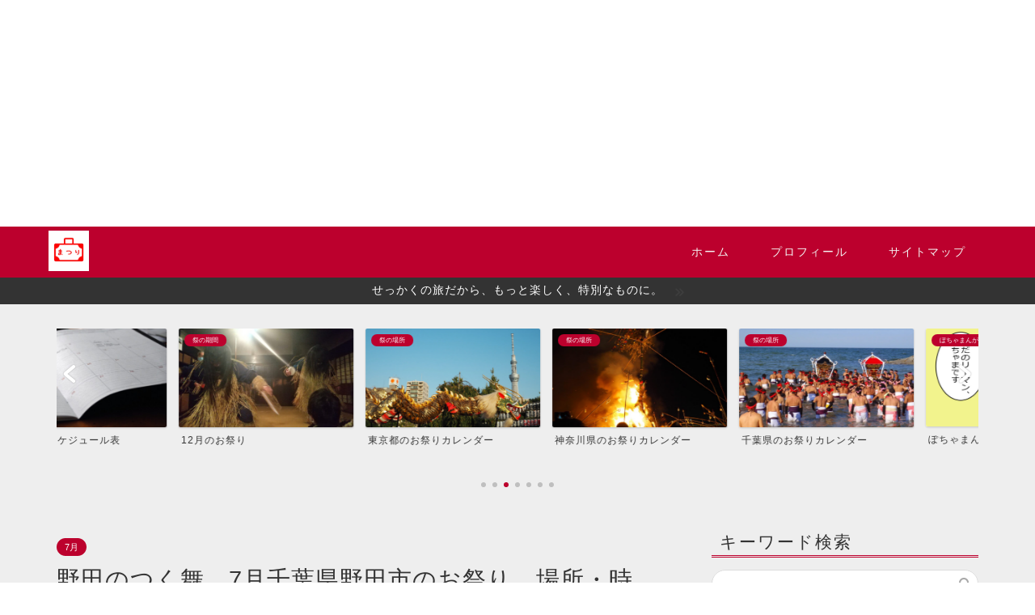

--- FILE ---
content_type: text/html; charset=UTF-8
request_url: https://j-matsuri.com/nodanotsukumai/
body_size: 39098
content:
<!DOCTYPE html>
<html lang="ja">
<head prefix="og: http://ogp.me/ns# fb: http://ogp.me/ns/fb# article: http://ogp.me/ns/article#">
<meta charset="utf-8">
<meta http-equiv="X-UA-Compatible" content="IE=edge">
<meta name="viewport" content="width=device-width, initial-scale=1">
<!-- ここからOGP -->
<meta property="og:type" content="blog">
<meta property="og:title" content="野田のつく舞　7月千葉県野田市のお祭り　場所・時期・観光スポットもご紹介｜まつりとりっぷ"> 
<meta property="og:url" content="https://j-matsuri.com/nodanotsukumai/"> 
<meta property="og:description" content="野田のつく舞は千葉県野田市のお祭りで雨乞いから始まった野田のアクロバティックな舞いを披露する。柴又帝釈天もご紹介。" > 
<meta property="og:image" content="https://j-matsuri.com/wp-content/uploads/2024/02/f3fee01c0f5548b0f65923ae9dc0b7ae.jpg">
<meta property="og:site_name" content="まつりとりっぷ">
<meta property="fb:admins" content="">
<meta name="twitter:card" content="summary">
<!-- ここまでOGP --> 
<meta name="description" itemprop="description" content="野田のつく舞は千葉県野田市のお祭りで雨乞いから始まった野田のアクロバティックな舞いを披露する。柴又帝釈天もご紹介。" >
<link rel="canonical" href="https://j-matsuri.com/nodanotsukumai/">
<title>野田のつく舞 7月千葉県野田市のお祭り 場所・時期・観光スポットもご紹介 | まつりとりっぷ</title>
<style>img:is([sizes="auto" i], [sizes^="auto," i]) { contain-intrinsic-size: 3000px 1500px }</style>
<!-- All in One SEO 4.9.3 - aioseo.com -->
<meta name="description" content="野田のつく舞は千葉県野田市のお祭りで雨乞いから始まった野田のアクロバティックな舞いを披露する。柴又帝釈天もご紹介。" />
<meta name="robots" content="max-image-preview:large" />
<meta name="author" content="ぽちゃま"/>
<link rel="canonical" href="https://j-matsuri.com/nodanotsukumai/" />
<meta name="generator" content="All in One SEO (AIOSEO) 4.9.3" />
<meta property="og:locale" content="ja_JP" />
<meta property="og:site_name" content="まつりとりっぷ – 祭と一緒に、もっと豊かな旅。" />
<meta property="og:type" content="article" />
<meta property="og:title" content="野田のつく舞 7月千葉県野田市のお祭り 場所・時期・観光スポットもご紹介 | まつりとりっぷ" />
<meta property="og:description" content="野田のつく舞は千葉県野田市のお祭りで雨乞いから始まった野田のアクロバティックな舞いを披露する。柴又帝釈天もご紹介。" />
<meta property="og:url" content="https://j-matsuri.com/nodanotsukumai/" />
<meta property="og:image" content="https://j-matsuri.com/wp-content/uploads/2024/02/f3fee01c0f5548b0f65923ae9dc0b7ae.jpg" />
<meta property="og:image:secure_url" content="https://j-matsuri.com/wp-content/uploads/2024/02/f3fee01c0f5548b0f65923ae9dc0b7ae.jpg" />
<meta property="og:image:width" content="1000" />
<meta property="og:image:height" content="563" />
<meta property="article:published_time" content="2025-06-02T21:00:00+00:00" />
<meta property="article:modified_time" content="2025-06-02T21:01:08+00:00" />
<meta property="article:publisher" content="https://www.facebook.com/jmatsuricom/" />
<meta name="twitter:card" content="summary_large_image" />
<meta name="twitter:site" content="@matsuri_trip" />
<meta name="twitter:title" content="野田のつく舞 7月千葉県野田市のお祭り 場所・時期・観光スポットもご紹介 | まつりとりっぷ" />
<meta name="twitter:description" content="野田のつく舞は千葉県野田市のお祭りで雨乞いから始まった野田のアクロバティックな舞いを披露する。柴又帝釈天もご紹介。" />
<meta name="twitter:creator" content="@matsuri_trip" />
<meta name="twitter:image" content="https://j-matsuri.com/wp-content/uploads/2024/02/f3fee01c0f5548b0f65923ae9dc0b7ae.jpg" />
<script type="application/ld+json" class="aioseo-schema">
{"@context":"https:\/\/schema.org","@graph":[{"@type":"Article","@id":"https:\/\/j-matsuri.com\/nodanotsukumai\/#article","name":"\u91ce\u7530\u306e\u3064\u304f\u821e 7\u6708\u5343\u8449\u770c\u91ce\u7530\u5e02\u306e\u304a\u796d\u308a \u5834\u6240\u30fb\u6642\u671f\u30fb\u89b3\u5149\u30b9\u30dd\u30c3\u30c8\u3082\u3054\u7d39\u4ecb | \u307e\u3064\u308a\u3068\u308a\u3063\u3077","headline":"\u91ce\u7530\u306e\u3064\u304f\u821e\u30007\u6708\u5343\u8449\u770c\u91ce\u7530\u5e02\u306e\u304a\u796d\u308a\u3000\u5834\u6240\u30fb\u6642\u671f\u30fb\u89b3\u5149\u30b9\u30dd\u30c3\u30c8\u3082\u3054\u7d39\u4ecb","author":{"@id":"https:\/\/j-matsuri.com\/author\/kojisasaki\/#author"},"publisher":{"@id":"https:\/\/j-matsuri.com\/#person"},"image":{"@type":"ImageObject","url":"https:\/\/j-matsuri.com\/wp-content\/uploads\/2024\/02\/f3fee01c0f5548b0f65923ae9dc0b7ae.jpg","width":1000,"height":563},"datePublished":"2025-06-03T06:00:00+09:00","dateModified":"2025-06-03T06:01:08+09:00","inLanguage":"ja","mainEntityOfPage":{"@id":"https:\/\/j-matsuri.com\/nodanotsukumai\/#webpage"},"isPartOf":{"@id":"https:\/\/j-matsuri.com\/nodanotsukumai\/#webpage"},"articleSection":"7\u6708, 7\u6708, \u304a\u796d\u308a, \u5343\u8449\u770c, \u67f4\u53c8\u5e1d\u91c8\u5929, \u8349\u56e3\u5b50, \u91ce\u7530\u306e\u3064\u304f\u821e, \u91ce\u7530\u5e02"},{"@type":"BreadcrumbList","@id":"https:\/\/j-matsuri.com\/nodanotsukumai\/#breadcrumblist","itemListElement":[{"@type":"ListItem","@id":"https:\/\/j-matsuri.com#listItem","position":1,"name":"Home","item":"https:\/\/j-matsuri.com","nextItem":{"@type":"ListItem","@id":"https:\/\/j-matsuri.com\/category\/matsuri\/#listItem","name":"\u304a\u796d\u308a"}},{"@type":"ListItem","@id":"https:\/\/j-matsuri.com\/category\/matsuri\/#listItem","position":2,"name":"\u304a\u796d\u308a","item":"https:\/\/j-matsuri.com\/category\/matsuri\/","nextItem":{"@type":"ListItem","@id":"https:\/\/j-matsuri.com\/category\/matsuri\/7\/#listItem","name":"7\u6708"},"previousItem":{"@type":"ListItem","@id":"https:\/\/j-matsuri.com#listItem","name":"Home"}},{"@type":"ListItem","@id":"https:\/\/j-matsuri.com\/category\/matsuri\/7\/#listItem","position":3,"name":"7\u6708","item":"https:\/\/j-matsuri.com\/category\/matsuri\/7\/","nextItem":{"@type":"ListItem","@id":"https:\/\/j-matsuri.com\/nodanotsukumai\/#listItem","name":"\u91ce\u7530\u306e\u3064\u304f\u821e\u30007\u6708\u5343\u8449\u770c\u91ce\u7530\u5e02\u306e\u304a\u796d\u308a\u3000\u5834\u6240\u30fb\u6642\u671f\u30fb\u89b3\u5149\u30b9\u30dd\u30c3\u30c8\u3082\u3054\u7d39\u4ecb"},"previousItem":{"@type":"ListItem","@id":"https:\/\/j-matsuri.com\/category\/matsuri\/#listItem","name":"\u304a\u796d\u308a"}},{"@type":"ListItem","@id":"https:\/\/j-matsuri.com\/nodanotsukumai\/#listItem","position":4,"name":"\u91ce\u7530\u306e\u3064\u304f\u821e\u30007\u6708\u5343\u8449\u770c\u91ce\u7530\u5e02\u306e\u304a\u796d\u308a\u3000\u5834\u6240\u30fb\u6642\u671f\u30fb\u89b3\u5149\u30b9\u30dd\u30c3\u30c8\u3082\u3054\u7d39\u4ecb","previousItem":{"@type":"ListItem","@id":"https:\/\/j-matsuri.com\/category\/matsuri\/7\/#listItem","name":"7\u6708"}}]},{"@type":"Person","@id":"https:\/\/j-matsuri.com\/#person","name":"\u307d\u3061\u3083\u307e","image":{"@type":"ImageObject","@id":"https:\/\/j-matsuri.com\/nodanotsukumai\/#personImage","url":"https:\/\/secure.gravatar.com\/avatar\/581cbcd77611c3a341664f4fd62d24e1b53a38aee7ee36a154e87d89d438e85f?s=96&d=mm&r=g","width":96,"height":96,"caption":"\u307d\u3061\u3083\u307e"}},{"@type":"Person","@id":"https:\/\/j-matsuri.com\/author\/kojisasaki\/#author","url":"https:\/\/j-matsuri.com\/author\/kojisasaki\/","name":"\u307d\u3061\u3083\u307e","image":{"@type":"ImageObject","@id":"https:\/\/j-matsuri.com\/nodanotsukumai\/#authorImage","url":"https:\/\/secure.gravatar.com\/avatar\/581cbcd77611c3a341664f4fd62d24e1b53a38aee7ee36a154e87d89d438e85f?s=96&d=mm&r=g","width":96,"height":96,"caption":"\u307d\u3061\u3083\u307e"}},{"@type":"WebPage","@id":"https:\/\/j-matsuri.com\/nodanotsukumai\/#webpage","url":"https:\/\/j-matsuri.com\/nodanotsukumai\/","name":"\u91ce\u7530\u306e\u3064\u304f\u821e 7\u6708\u5343\u8449\u770c\u91ce\u7530\u5e02\u306e\u304a\u796d\u308a \u5834\u6240\u30fb\u6642\u671f\u30fb\u89b3\u5149\u30b9\u30dd\u30c3\u30c8\u3082\u3054\u7d39\u4ecb | \u307e\u3064\u308a\u3068\u308a\u3063\u3077","description":"\u91ce\u7530\u306e\u3064\u304f\u821e\u306f\u5343\u8449\u770c\u91ce\u7530\u5e02\u306e\u304a\u796d\u308a\u3067\u96e8\u4e5e\u3044\u304b\u3089\u59cb\u307e\u3063\u305f\u91ce\u7530\u306e\u30a2\u30af\u30ed\u30d0\u30c6\u30a3\u30c3\u30af\u306a\u821e\u3044\u3092\u62ab\u9732\u3059\u308b\u3002\u67f4\u53c8\u5e1d\u91c8\u5929\u3082\u3054\u7d39\u4ecb\u3002","inLanguage":"ja","isPartOf":{"@id":"https:\/\/j-matsuri.com\/#website"},"breadcrumb":{"@id":"https:\/\/j-matsuri.com\/nodanotsukumai\/#breadcrumblist"},"author":{"@id":"https:\/\/j-matsuri.com\/author\/kojisasaki\/#author"},"creator":{"@id":"https:\/\/j-matsuri.com\/author\/kojisasaki\/#author"},"image":{"@type":"ImageObject","url":"https:\/\/j-matsuri.com\/wp-content\/uploads\/2024\/02\/f3fee01c0f5548b0f65923ae9dc0b7ae.jpg","@id":"https:\/\/j-matsuri.com\/nodanotsukumai\/#mainImage","width":1000,"height":563},"primaryImageOfPage":{"@id":"https:\/\/j-matsuri.com\/nodanotsukumai\/#mainImage"},"datePublished":"2025-06-03T06:00:00+09:00","dateModified":"2025-06-03T06:01:08+09:00"},{"@type":"WebSite","@id":"https:\/\/j-matsuri.com\/#website","url":"https:\/\/j-matsuri.com\/","name":"\u307e\u3064\u308a\u3068\u308a\u3063\u3077","description":"\u796d\u3068\u4e00\u7dd2\u306b\u3001\u3082\u3063\u3068\u8c4a\u304b\u306a\u65c5\u3002","inLanguage":"ja","publisher":{"@id":"https:\/\/j-matsuri.com\/#person"}}]}
</script>
<!-- All in One SEO -->
<link rel='dns-prefetch' href='//www.google.com' />
<link rel='dns-prefetch' href='//cdnjs.cloudflare.com' />
<link rel='dns-prefetch' href='//use.fontawesome.com' />
<link rel='dns-prefetch' href='//www.googletagmanager.com' />
<link rel='dns-prefetch' href='//pagead2.googlesyndication.com' />
<link rel='dns-prefetch' href='//fundingchoicesmessages.google.com' />
<link rel="alternate" type="application/rss+xml" title="まつりとりっぷ &raquo; フィード" href="https://j-matsuri.com/feed/" />
<link rel="alternate" type="application/rss+xml" title="まつりとりっぷ &raquo; コメントフィード" href="https://j-matsuri.com/comments/feed/" />
<link rel="alternate" type="application/rss+xml" title="まつりとりっぷ &raquo; 野田のつく舞　7月千葉県野田市のお祭り　場所・時期・観光スポットもご紹介 のコメントのフィード" href="https://j-matsuri.com/nodanotsukumai/feed/" />
<link rel='stylesheet' id='wp-block-library-css' href='https://j-matsuri.com/wp-includes/css/dist/block-library/style.min.css?ver=6.8.3' type='text/css' media='all' />
<style id='classic-theme-styles-inline-css' type='text/css'>
/*! This file is auto-generated */
.wp-block-button__link{color:#fff;background-color:#32373c;border-radius:9999px;box-shadow:none;text-decoration:none;padding:calc(.667em + 2px) calc(1.333em + 2px);font-size:1.125em}.wp-block-file__button{background:#32373c;color:#fff;text-decoration:none}
</style>
<link rel='stylesheet' id='aioseo/css/src/vue/standalone/blocks/table-of-contents/global.scss-css' href='https://j-matsuri.com/wp-content/plugins/all-in-one-seo-pack/dist/Lite/assets/css/table-of-contents/global.e90f6d47.css?ver=4.9.3' type='text/css' media='all' />
<link rel='stylesheet' id='quads-style-css-css' href='https://j-matsuri.com/wp-content/plugins/quick-adsense-reloaded/includes/gutenberg/dist/blocks.style.build.css?ver=2.0.98.1' type='text/css' media='all' />
<style id='snow-monkey-blocks-accordion-style-inline-css' type='text/css'>
.smb-accordion{--smb-accordion--gap:var(--_margin-1);--smb-accordion--title-background-color:var(--_lighter-color-gray);--smb-accordion--title-color:inherit;--smb-accordion--body-padding:var(--_padding1)}.smb-accordion>*+*{margin-top:var(--smb-accordion--gap)}.smb-accordion__item{--smb-accordion-item--background-color:var(--smb-accordion--title-background-color);--smb-accordion-item--color:var(--smb-accordion--title-color);--smb-accordion-item--padding:var(--smb-accordion--body-padding);position:relative}.smb-accordion__item__title{align-items:center;background-color:var(--smb-accordion-item--background-color);color:var(--smb-accordion-item--color);display:flex;padding:calc(var(--_padding-1)*.5) var(--_padding-1)}.smb-accordion__item__title__label{flex:1 1 auto}.smb-accordion__item__title__icon{margin-left:var(--_margin-1);--_transition-duration:var(--_global--transition-duration);--_transition-function-timing:var(--_global--transition-function-timing);--_transition-delay:var(--_global--transition-delay);flex:0 0 auto;transition:transform var(--_transition-duration) var(--_transition-function-timing) var(--_transition-delay)}.smb-accordion__item__control{appearance:none!important;cursor:pointer!important;display:block!important;height:100%!important;inset:0!important;opacity:0!important;outline:none!important;position:absolute!important;width:100%!important;z-index:1!important}.smb-accordion__item__control:focus-visible{opacity:1!important;outline:1px solid!important}.smb-accordion__item__body{display:none;padding:var(--smb-accordion--body-padding);position:relative;z-index:2}.smb-accordion .smb-accordion__item__control:checked+.smb-accordion__item__body,.smb-accordion .smb-accordion__item__control:checked+.smb-accordion__item__title+.smb-accordion__item__body{display:block}.smb-accordion .smb-accordion__item__control:checked+.smb-accordion__item__title>.smb-accordion__item__title__icon{transform:rotate(180deg)}:where(.smb-accordion__item__body.is-layout-constrained>*){--wp--style--global--content-size:100%;--wp--style--global--wide-size:100%}
</style>
<link rel='stylesheet' id='snow-monkey-blocks-alert-style-css' href='https://j-matsuri.com/wp-content/plugins/snow-monkey-blocks/dist/blocks/alert/style-index.css?ver=21.0.6' type='text/css' media='all' />
<link rel='stylesheet' id='snow-monkey-blocks-balloon-style-css' href='https://j-matsuri.com/wp-content/plugins/snow-monkey-blocks/dist/blocks/balloon/style-index.css?ver=21.0.6' type='text/css' media='all' />
<style id='snow-monkey-blocks-box-style-inline-css' type='text/css'>
.smb-box{--smb-box--background-color:#0000;--smb-box--background-image:initial;--smb-box--background-opacity:1;--smb-box--border-color:var(--_lighter-color-gray);--smb-box--border-style:solid;--smb-box--border-width:0px;--smb-box--border-radius:var(--_global--border-radius);--smb-box--box-shadow:initial;--smb-box--color:inherit;--smb-box--padding:var(--_padding1);border-radius:var(--smb-box--border-radius);border-width:0;box-shadow:var(--smb-box--box-shadow);color:var(--smb-box--color);overflow:visible;padding:var(--smb-box--padding);position:relative}.smb-box--p-s{--smb-box--padding:var(--_padding-1)}.smb-box--p-l{--smb-box--padding:var(--_padding2)}.smb-box__background{background-color:var(--smb-box--background-color);background-image:var(--smb-box--background-image);border:var(--smb-box--border-width) var(--smb-box--border-style) var(--smb-box--border-color);border-radius:var(--smb-box--border-radius);bottom:0;display:block;left:0;opacity:var(--smb-box--background-opacity);position:absolute;right:0;top:0}.smb-box__body{position:relative}.smb-box--has-link{cursor:pointer}.smb-box--has-link:has(:focus-visible){outline:auto;outline:auto -webkit-focus-ring-color}.smb-box__link{display:block!important;height:0!important;position:static!important;text-indent:-99999px!important;width:0!important}:where(.smb-box__body.is-layout-constrained>*){--wp--style--global--content-size:100%;--wp--style--global--wide-size:100%}
</style>
<style id='snow-monkey-blocks-btn-style-inline-css' type='text/css'>
.smb-btn:not(:root){color:var(--smb-btn--color);text-decoration:none}.smb-btn{--smb-btn--background-color:var(--wp--preset--color--black);--smb-btn--background-image:initial;--smb-btn--border:none;--smb-btn--border-radius:var(--_global--border-radius);--smb-btn--color:var(--wp--preset--color--white);--smb-btn--padding:var(--_padding-1);--smb-btn--padding-vertical:calc(var(--smb-btn--padding)*0.5);--smb-btn--padding-horizontal:var(--smb-btn--padding);--smb-btn--style--ghost--border-color:var(--smb-btn--background-color,currentColor);--smb-btn--style--ghost--color:currentColor;--smb-btn--style--text--color:currentColor;background-color:var(--smb-btn--background-color);background-image:var(--smb-btn--background-image);border:var(--smb-btn--border);border-radius:var(--smb-btn--border-radius);cursor:pointer;display:inline-flex;justify-content:center;margin:0;max-width:100%;padding:var(--smb-btn--padding-vertical) var(--smb-btn--padding-horizontal);white-space:nowrap;--_transition-duration:var(--_global--transition-duration);--_transition-function-timing:var(--_global--transition-function-timing);--_transition-delay:var(--_global--transition-delay);transition:all var(--_transition-duration) var(--_transition-function-timing) var(--_transition-delay)}.smb-btn:focus-visible{filter:brightness(90%)}.smb-btn__label{color:currentColor;white-space:inherit!important}.smb-btn--little-wider{--smb-btn--padding-horizontal:var(--_padding2)}.smb-btn--wider{--smb-btn--padding-horizontal:var(--_padding3)}.smb-btn--full,.smb-btn--more-wider{width:100%}.smb-btn--wrap{white-space:normal}.smb-btn-wrapper.is-style-ghost .smb-btn{--smb-btn--color:var(--smb-btn--style--ghost--color);background-color:#0000;border:1px solid var(--smb-btn--style--ghost--border-color)}.smb-btn-wrapper.is-style-ghost .smb-btn[style*="background-color:"]{background-color:#0000!important}.smb-btn-wrapper.is-style-text .smb-btn{--smb-btn--background-color:#0000;--smb-btn--color:var(--smb-btn--style--text--color);border:none}.aligncenter .smb-btn-wrapper,.smb-btn-wrapper.aligncenter{text-align:center}@media(min-width:640px){.smb-btn--more-wider{--smb-btn--padding-horizontal:var(--_padding4);display:inline-block;width:auto}}@media(any-hover:hover){.smb-btn:hover{filter:brightness(90%)}}
</style>
<style id='snow-monkey-blocks-buttons-style-inline-css' type='text/css'>
.smb-buttons{--smb-buttons--gap:var(--_margin1);display:flex;flex-wrap:wrap;gap:var(--smb-buttons--gap)}.smb-buttons.has-text-align-left,.smb-buttons.is-content-justification-left{justify-content:flex-start}.smb-buttons.has-text-align-center,.smb-buttons.is-content-justification-center{justify-content:center}.smb-buttons.has-text-align-right,.smb-buttons.is-content-justification-right{justify-content:flex-end}.smb-buttons.is-content-justification-space-between{justify-content:space-between}.smb-buttons>.smb-btn-wrapper{flex:0 1 auto;margin:0}.smb-buttons>.smb-btn-wrapper--full{flex:1 1 auto}@media not all and (min-width:640px){.smb-buttons>.smb-btn-wrapper--more-wider{flex:1 1 auto}}
</style>
<link rel='stylesheet' id='snow-monkey-blocks-categories-list-style-css' href='https://j-matsuri.com/wp-content/plugins/snow-monkey-blocks/dist/blocks/categories-list/style-index.css?ver=21.0.6' type='text/css' media='all' />
<style id='snow-monkey-blocks-container-style-inline-css' type='text/css'>
.smb-container__body{margin-left:auto;margin-right:auto;max-width:100%}.smb-container--no-gutters{padding-left:0!important;padding-right:0!important}:where(.smb-container__body.is-layout-constrained>*){--wp--style--global--content-size:100%;--wp--style--global--wide-size:100%}
</style>
<style id='snow-monkey-blocks-contents-outline-style-inline-css' type='text/css'>
.smb-contents-outline{--smb-contents-outline--background-color:var(--wp--preset--color--sm-lightest-gray);--smb-contents-outline--color:inherit;background-color:var(--smb-contents-outline--background-color);color:var(--smb-contents-outline--color);padding:0!important}.smb-contents-outline .wpco{background-color:inherit;color:inherit}
</style>
<style id='snow-monkey-blocks-countdown-style-inline-css' type='text/css'>
.smb-countdown{--smb-countdown--gap:var(--_margin-2);--smb-countdown--numeric-color:currentColor;--smb-countdown--clock-color:currentColor}.smb-countdown__list{align-items:center;align-self:center;display:flex;flex-direction:row;flex-wrap:wrap;list-style-type:none;margin-left:0;padding-left:0}.smb-countdown__list-item{margin:0 var(--smb-countdown--gap);text-align:center}.smb-countdown__list-item:first-child{margin-left:0}.smb-countdown__list-item:last-child{margin-right:0}.smb-countdown__list-item__numeric{color:var(--smb-countdown--numeric-color);display:block;--_font-size-level:3;font-size:var(--_fluid-font-size);font-weight:700;line-height:var(--_line-height)}.smb-countdown__list-item__clock{color:var(--smb-countdown--clock-color);display:block;--_font-size-level:-1;font-size:var(--_font-size);line-height:var(--_line-height)}.smb-countdown .align-center{justify-content:center}.smb-countdown .align-left{justify-content:flex-start}.smb-countdown .align-right{justify-content:flex-end}.is-style-inline .smb-countdown__list-item__clock,.is-style-inline .smb-countdown__list-item__numeric{display:inline}
</style>
<style id='snow-monkey-blocks-directory-structure-style-inline-css' type='text/css'>
.smb-directory-structure{--smb-directory-structure--background-color:var(--_lightest-color-gray);--smb-directory-structure--padding:var(--_padding1);--smb-directory-structure--gap:var(--_margin-2);--smb-directory-structure--icon-color:inherit;background-color:var(--smb-directory-structure--background-color);overflow-x:auto;overflow-y:hidden;padding:var(--smb-directory-structure--padding)}.smb-directory-structure>*+*{margin-top:var(--smb-directory-structure--gap)}.smb-directory-structure__item p{align-items:flex-start;display:flex;flex-wrap:nowrap}.smb-directory-structure .fa-fw{color:var(--smb-directory-structure--icon-color);width:auto}.smb-directory-structure .svg-inline--fa{display:var(--fa-display,inline-block);height:1em;overflow:visible;vertical-align:-.125em}.smb-directory-structure__item__name{margin-left:.5em;white-space:nowrap}.smb-directory-structure__item__list{margin-left:1.5em}.smb-directory-structure__item__list>*{margin-top:var(--smb-directory-structure--gap)}
</style>
<style id='snow-monkey-blocks-evaluation-star-style-inline-css' type='text/css'>
.smb-evaluation-star{--smb-evaluation-star--gap:var(--_margin-2);--smb-evaluation-star--icon-color:#f9bb2d;--smb-evaluation-star--numeric-color:currentColor;align-items:center;display:flex;gap:var(--smb-evaluation-star--gap)}.smb-evaluation-star--title-right .smb-evaluation-star__title{order:1}.smb-evaluation-star__body{display:inline-flex;gap:var(--smb-evaluation-star--gap)}.smb-evaluation-star__numeric{color:var(--smb-evaluation-star--numeric-color);font-weight:700}.smb-evaluation-star__numeric--right{order:1}.smb-evaluation-star__icon{color:var(--smb-evaluation-star--icon-color);display:inline-block}.smb-evaluation-star .svg-inline--fa{display:var(--fa-display,inline-block);height:1em;overflow:visible;vertical-align:-.125em}
</style>
<style id='snow-monkey-blocks-faq-style-inline-css' type='text/css'>
.smb-faq{--smb-faq--border-color:var(--_lighter-color-gray);--smb-faq--label-color:initial;--smb-faq--item-gap:var(--_margin1);--smb-faq--item-question-label-color:currentColor;--smb-faq--item-answer-label-color:currentColor;border-top:1px solid var(--smb-faq--border-color)}.smb-faq__item{border-bottom:1px solid var(--smb-faq--border-color);padding:var(--_padding1) 0}.smb-faq__item__answer,.smb-faq__item__question{display:flex;flex-direction:row;flex-wrap:nowrap}.smb-faq__item__answer__label,.smb-faq__item__question__label{flex:0 0 0%;margin-right:var(--smb-faq--item-gap);margin-top:calc(var(--_half-leading)*-1em - .125em);--_font-size-level:3;font-size:var(--_fluid-font-size);font-weight:400;line-height:var(--_line-height);min-width:.8em}.smb-faq__item__answer__body,.smb-faq__item__question__body{flex:1 1 auto;margin-top:calc(var(--_half-leading)*-1em)}.smb-faq__item__question{font-weight:700;margin:0 0 var(--smb-faq--item-gap)}.smb-faq__item__question__label{color:var(--smb-faq--item-question-label-color)}.smb-faq__item__answer__label{color:var(--smb-faq--item-answer-label-color)}:where(.smb-faq__item__answer__body.is-layout-constrained>*){--wp--style--global--content-size:100%;--wp--style--global--wide-size:100%}
</style>
<style id='snow-monkey-blocks-flex-style-inline-css' type='text/css'>
.smb-flex{--smb-flex--box-shadow:none;box-shadow:var(--smb-flex--box-shadow);flex-direction:column}.smb-flex.is-horizontal{flex-direction:row}.smb-flex.is-vertical{flex-direction:column}.smb-flex>*{--smb--flex-grow:0;--smb--flex-shrink:1;--smb--flex-basis:auto;flex-basis:var(--smb--flex-basis);flex-grow:var(--smb--flex-grow);flex-shrink:var(--smb--flex-shrink);min-width:0}
</style>
<style id='snow-monkey-blocks-grid-style-inline-css' type='text/css'>
.smb-grid{--smb-grid--gap:0px;--smb-grid--column-auto-repeat:auto-fit;--smb-grid--columns:1;--smb-grid--column-min-width:250px;--smb-grid--grid-template-columns:none;--smb-grid--rows:1;--smb-grid--grid-template-rows:none;display:grid;gap:var(--smb-grid--gap)}.smb-grid>*{--smb--justify-self:stretch;--smb--align-self:stretch;--smb--grid-column:auto;--smb--grid-row:auto;align-self:var(--smb--align-self);grid-column:var(--smb--grid-column);grid-row:var(--smb--grid-row);justify-self:var(--smb--justify-self);margin-bottom:0;margin-top:0;min-width:0}.smb-grid--columns\:columns{grid-template-columns:repeat(var(--smb-grid--columns),1fr)}.smb-grid--columns\:min{grid-template-columns:repeat(var(--smb-grid--column-auto-repeat),minmax(min(var(--smb-grid--column-min-width),100%),1fr))}.smb-grid--columns\:free{grid-template-columns:var(--smb-grid--grid-template-columns)}.smb-grid--rows\:rows{grid-template-rows:repeat(var(--smb-grid--rows),1fr)}.smb-grid--rows\:free{grid-template-rows:var(--smb-grid--grid-template-rows)}
</style>
<link rel='stylesheet' id='snow-monkey-blocks-hero-header-style-css' href='https://j-matsuri.com/wp-content/plugins/snow-monkey-blocks/dist/blocks/hero-header/style-index.css?ver=21.0.6' type='text/css' media='all' />
<link rel='stylesheet' id='snow-monkey-blocks-information-style-css' href='https://j-matsuri.com/wp-content/plugins/snow-monkey-blocks/dist/blocks/information/style-index.css?ver=21.0.6' type='text/css' media='all' />
<style id='snow-monkey-blocks-list-style-inline-css' type='text/css'>
.smb-list{--smb-list--gap:var(--_margin-2)}.smb-list ul{list-style:none!important}.smb-list ul *>li:first-child,.smb-list ul li+li{margin-top:var(--smb-list--gap)}.smb-list ul>li{position:relative}.smb-list ul>li .smb-list__icon{left:-1.5em;position:absolute}
</style>
<link rel='stylesheet' id='snow-monkey-blocks-media-text-style-css' href='https://j-matsuri.com/wp-content/plugins/snow-monkey-blocks/dist/blocks/media-text/style-index.css?ver=21.0.6' type='text/css' media='all' />
<link rel='stylesheet' id='snow-monkey-blocks-panels-style-css' href='https://j-matsuri.com/wp-content/plugins/snow-monkey-blocks/dist/blocks/panels/style-index.css?ver=23.0.2' type='text/css' media='all' />
<style id='snow-monkey-blocks-price-menu-style-inline-css' type='text/css'>
.smb-price-menu{--smb-price-menu--border-color:var(--_lighter-color-gray);--smb-price-menu--item-padding:var(--_padding-1);border-top:1px solid var(--smb-price-menu--border-color)}.smb-price-menu>.smb-price-menu__item{margin-bottom:0;margin-top:0}.smb-price-menu__item{border-bottom:1px solid var(--smb-price-menu--border-color);column-gap:var(--_margin-1);padding:var(--smb-price-menu--item-padding) 0}@media(min-width:640px){.smb-price-menu__item{align-items:center;display:flex;flex-direction:row;flex-wrap:nowrap;justify-content:space-between}.smb-price-menu__item>:where(.smb-price-menu__item__title){flex:1 1 auto}.smb-price-menu__item>:where(.smb-price-menu__item__price){flex:0 0 auto}}
</style>
<style id='snow-monkey-blocks-rating-box-style-inline-css' type='text/css'>
.smb-rating-box{--smb-rating-box--gap:var(--_margin-1);--smb-rating-box--bar-border-radius:var(--_global--border-radius);--smb-rating-box--bar-background-color:var(--_lighter-color-gray);--smb-rating-box--bar-height:1rem;--smb-rating-box--rating-background-color:#f9bb2d}.smb-rating-box>.smb-rating-box__item__title{margin-bottom:var(--_margin-2)}.smb-rating-box__body>*+*{margin-top:var(--smb-rating-box--gap)}.smb-rating-box__item{display:grid;gap:var(--_margin-2)}.smb-rating-box__item__body{align-items:end;display:grid;gap:var(--_margin1);grid-template-columns:1fr auto}.smb-rating-box__item__numeric{--_font-size-level:-2;font-size:var(--_font-size);line-height:var(--_line-height)}.smb-rating-box__item__evaluation{grid-column:1/-1}.smb-rating-box__item__evaluation__bar,.smb-rating-box__item__evaluation__rating{border-radius:var(--smb-rating-box--bar-border-radius);height:var(--smb-rating-box--bar-height)}.smb-rating-box__item__evaluation__bar{background-color:var(--smb-rating-box--bar-background-color);position:relative}.smb-rating-box__item__evaluation__rating{background-color:var(--smb-rating-box--rating-background-color);left:0;position:absolute;top:0}.smb-rating-box__item__evaluation__numeric{bottom:calc(var(--smb-rating-box--bar-height) + var(--_s-2));position:absolute;right:0;--_font-size-level:-2;font-size:var(--_font-size);line-height:var(--_line-height)}
</style>
<style id='snow-monkey-blocks-read-more-box-style-inline-css' type='text/css'>
.smb-read-more-box{--smb-read-more-box--content-height:100px;--smb-read-more-box--mask-color:var(--_global--background-color,#fff)}.smb-read-more-box__content{--_transition-duration:var(--_global--transition-duration);--_transition-function-timing:var(--_global--transition-function-timing);--_transition-delay:var(--_global--transition-delay);overflow:hidden;position:relative;transition:height var(--_transition-duration) var(--_transition-function-timing) var(--_transition-delay)}.smb-read-more-box__content[aria-hidden=true]{height:var(--smb-read-more-box--content-height)}.smb-read-more-box__action{display:flex;flex-wrap:wrap;margin-top:var(--_padding-1)}.smb-read-more-box__action.is-content-justification-left{justify-content:start}.smb-read-more-box__action.is-content-justification-center{justify-content:center}.smb-read-more-box__action.is-content-justification-right{justify-content:end}.smb-read-more-box__btn-wrapper.smb-btn-wrapper--full{flex-grow:1}.smb-read-more-box__button{cursor:pointer}.smb-read-more-box--has-mask .smb-read-more-box__content[aria-hidden=true]:after{background:linear-gradient(to bottom,#0000 0,var(--smb-read-more-box--mask-color) 100%);content:"";display:block;height:50px;inset:auto 0 0 0;position:absolute}.smb-read-more-box.is-style-ghost .smb-read-more-box__button{--smb-btn--color:var(--smb-btn--style--ghost--color);background-color:#0000;border:1px solid var(--smb-btn--style--ghost--border-color)}.smb-read-more-box.is-style-text .smb-read-more-box__button{--smb-btn--background-color:#0000;--smb-btn--color:var(--smb-btn--style--text--color);--smb-btn--padding:0px;border:none}:where(.smb-read-more-box__content.is-layout-constrained>*){--wp--style--global--content-size:100%;--wp--style--global--wide-size:100%}
</style>
<link rel='stylesheet' id='snow-monkey-blocks-section-style-css' href='https://j-matsuri.com/wp-content/plugins/snow-monkey-blocks/dist/blocks/section/style-index.css?ver=24.1.1' type='text/css' media='all' />
<link rel='stylesheet' id='snow-monkey-blocks-step-style-css' href='https://j-matsuri.com/wp-content/plugins/snow-monkey-blocks/dist/blocks/step/style-index.css?ver=24.1.0' type='text/css' media='all' />
<link rel='stylesheet' id='snow-monkey-blocks-tabs-style-css' href='https://j-matsuri.com/wp-content/plugins/snow-monkey-blocks/dist/blocks/tabs/style-index.css?ver=22.2.3' type='text/css' media='all' />
<style id='snow-monkey-blocks-taxonomy-terms-style-inline-css' type='text/css'>
.smb-taxonomy-terms__item>a{align-items:center;display:inline-flex!important}.smb-taxonomy-terms__item__count{display:inline-block;margin-left:.4em;text-decoration:none}.smb-taxonomy-terms__item__count span{align-items:center;display:inline-flex}.smb-taxonomy-terms__item__count span:before{content:"(";font-size:.8em}.smb-taxonomy-terms__item__count span:after{content:")";font-size:.8em}.smb-taxonomy-terms.is-style-tag .smb-taxonomy-terms__list{list-style:none;margin-left:0;padding-left:0}.smb-taxonomy-terms.is-style-tag .smb-taxonomy-terms__item{display:inline-block;margin:4px 4px 4px 0}.smb-taxonomy-terms.is-style-slash .smb-taxonomy-terms__list{display:flex;flex-wrap:wrap;list-style:none;margin-left:0;padding-left:0}.smb-taxonomy-terms.is-style-slash .smb-taxonomy-terms__item{display:inline-block}.smb-taxonomy-terms.is-style-slash .smb-taxonomy-terms__item:not(:last-child):after{content:"/";display:inline-block;margin:0 .5em}
</style>
<style id='snow-monkey-blocks-testimonial-style-inline-css' type='text/css'>
.smb-testimonial__item{display:flex;flex-direction:row;flex-wrap:nowrap;justify-content:center}.smb-testimonial__item__figure{border-radius:100%;flex:0 0 auto;height:48px;margin-right:var(--_margin-1);margin-top:calc(var(--_half-leading)*1rem);overflow:hidden;width:48px}.smb-testimonial__item__figure img{height:100%;object-fit:cover;object-position:50% 50%;width:100%}.smb-testimonial__item__body{flex:1 1 auto;max-width:100%}.smb-testimonial__item__name{--_font-size-level:-2;font-size:var(--_font-size);line-height:var(--_line-height)}.smb-testimonial__item__name a{color:inherit}.smb-testimonial__item__lede{--_font-size-level:-2;font-size:var(--_font-size);line-height:var(--_line-height)}.smb-testimonial__item__lede a{color:inherit}.smb-testimonial__item__content{margin-bottom:var(--_margin-1);--_font-size-level:-1;font-size:var(--_font-size);line-height:var(--_line-height)}.smb-testimonial__item__content:after{background-color:currentColor;content:"";display:block;height:1px;margin-top:var(--_margin-1);width:2rem}
</style>
<link rel='stylesheet' id='slick-carousel-css' href='https://j-matsuri.com/wp-content/plugins/snow-monkey-blocks/dist/packages/slick/slick.css?ver=1768961489' type='text/css' media='all' />
<link rel='stylesheet' id='slick-carousel-theme-css' href='https://j-matsuri.com/wp-content/plugins/snow-monkey-blocks/dist/packages/slick/slick-theme.css?ver=1768961489' type='text/css' media='all' />
<link rel='stylesheet' id='spider-css' href='https://j-matsuri.com/wp-content/plugins/snow-monkey-blocks/dist/packages/spider/dist/css/spider.css?ver=1768961489' type='text/css' media='all' />
<link rel='stylesheet' id='snow-monkey-blocks-css' href='https://j-matsuri.com/wp-content/plugins/snow-monkey-blocks/dist/css/blocks.css?ver=1768961489' type='text/css' media='all' />
<link rel='stylesheet' id='sass-basis-css' href='https://j-matsuri.com/wp-content/plugins/snow-monkey-blocks/dist/css/fallback.css?ver=1768961489' type='text/css' media='all' />
<link rel='stylesheet' id='snow-monkey-blocks/nopro-css' href='https://j-matsuri.com/wp-content/plugins/snow-monkey-blocks/dist/css/nopro.css?ver=1768961489' type='text/css' media='all' />
<link rel='stylesheet' id='snow-monkey-blocks-btn-box-style-css' href='https://j-matsuri.com/wp-content/plugins/snow-monkey-blocks/dist/blocks/btn-box/style-index.css?ver=1768961489' type='text/css' media='all' />
<link rel='stylesheet' id='snow-monkey-blocks-items-style-css' href='https://j-matsuri.com/wp-content/plugins/snow-monkey-blocks/dist/blocks/items/style-index.css?ver=1768961489' type='text/css' media='all' />
<link rel='stylesheet' id='snow-monkey-blocks-pricing-table-style-css' href='https://j-matsuri.com/wp-content/plugins/snow-monkey-blocks/dist/blocks/pricing-table/style-index.css?ver=1768961489' type='text/css' media='all' />
<link rel='stylesheet' id='snow-monkey-blocks-section-break-the-grid-style-css' href='https://j-matsuri.com/wp-content/plugins/snow-monkey-blocks/dist/blocks/section-break-the-grid/style-index.css?ver=1768961489' type='text/css' media='all' />
<link rel='stylesheet' id='snow-monkey-blocks-section-side-heading-style-css' href='https://j-matsuri.com/wp-content/plugins/snow-monkey-blocks/dist/blocks/section-side-heading/style-index.css?ver=1768961489' type='text/css' media='all' />
<link rel='stylesheet' id='snow-monkey-blocks-section-with-bgimage-style-css' href='https://j-matsuri.com/wp-content/plugins/snow-monkey-blocks/dist/blocks/section-with-bgimage/style-index.css?ver=1768961489' type='text/css' media='all' />
<link rel='stylesheet' id='snow-monkey-blocks-section-with-bgvideo-style-css' href='https://j-matsuri.com/wp-content/plugins/snow-monkey-blocks/dist/blocks/section-with-bgvideo/style-index.css?ver=1768961489' type='text/css' media='all' />
<link rel='stylesheet' id='snow-monkey-blocks-slider-style-css' href='https://j-matsuri.com/wp-content/plugins/snow-monkey-blocks/dist/blocks/slider/style-index.css?ver=1768961489' type='text/css' media='all' />
<link rel='stylesheet' id='snow-monkey-blocks-spider-slider-style-css' href='https://j-matsuri.com/wp-content/plugins/snow-monkey-blocks/dist/blocks/spider-slider/style-index.css?ver=1768961489' type='text/css' media='all' />
<link rel='stylesheet' id='snow-monkey-blocks-spider-pickup-slider-style-css' href='https://j-matsuri.com/wp-content/plugins/snow-monkey-blocks/dist/blocks/spider-pickup-slider/style-index.css?ver=1768961489' type='text/css' media='all' />
<link rel='stylesheet' id='snow-monkey-blocks-spider-contents-slider-style-css' href='https://j-matsuri.com/wp-content/plugins/snow-monkey-blocks/dist/blocks/spider-contents-slider/style-index.css?ver=1768961489' type='text/css' media='all' />
<link rel='stylesheet' id='snow-monkey-blocks-thumbnail-gallery-style-css' href='https://j-matsuri.com/wp-content/plugins/snow-monkey-blocks/dist/blocks/thumbnail-gallery/style-index.css?ver=1768961489' type='text/css' media='all' />
<style id='global-styles-inline-css' type='text/css'>
:root{--wp--preset--aspect-ratio--square: 1;--wp--preset--aspect-ratio--4-3: 4/3;--wp--preset--aspect-ratio--3-4: 3/4;--wp--preset--aspect-ratio--3-2: 3/2;--wp--preset--aspect-ratio--2-3: 2/3;--wp--preset--aspect-ratio--16-9: 16/9;--wp--preset--aspect-ratio--9-16: 9/16;--wp--preset--color--black: #000000;--wp--preset--color--cyan-bluish-gray: #abb8c3;--wp--preset--color--white: #ffffff;--wp--preset--color--pale-pink: #f78da7;--wp--preset--color--vivid-red: #cf2e2e;--wp--preset--color--luminous-vivid-orange: #ff6900;--wp--preset--color--luminous-vivid-amber: #fcb900;--wp--preset--color--light-green-cyan: #7bdcb5;--wp--preset--color--vivid-green-cyan: #00d084;--wp--preset--color--pale-cyan-blue: #8ed1fc;--wp--preset--color--vivid-cyan-blue: #0693e3;--wp--preset--color--vivid-purple: #9b51e0;--wp--preset--gradient--vivid-cyan-blue-to-vivid-purple: linear-gradient(135deg,rgba(6,147,227,1) 0%,rgb(155,81,224) 100%);--wp--preset--gradient--light-green-cyan-to-vivid-green-cyan: linear-gradient(135deg,rgb(122,220,180) 0%,rgb(0,208,130) 100%);--wp--preset--gradient--luminous-vivid-amber-to-luminous-vivid-orange: linear-gradient(135deg,rgba(252,185,0,1) 0%,rgba(255,105,0,1) 100%);--wp--preset--gradient--luminous-vivid-orange-to-vivid-red: linear-gradient(135deg,rgba(255,105,0,1) 0%,rgb(207,46,46) 100%);--wp--preset--gradient--very-light-gray-to-cyan-bluish-gray: linear-gradient(135deg,rgb(238,238,238) 0%,rgb(169,184,195) 100%);--wp--preset--gradient--cool-to-warm-spectrum: linear-gradient(135deg,rgb(74,234,220) 0%,rgb(151,120,209) 20%,rgb(207,42,186) 40%,rgb(238,44,130) 60%,rgb(251,105,98) 80%,rgb(254,248,76) 100%);--wp--preset--gradient--blush-light-purple: linear-gradient(135deg,rgb(255,206,236) 0%,rgb(152,150,240) 100%);--wp--preset--gradient--blush-bordeaux: linear-gradient(135deg,rgb(254,205,165) 0%,rgb(254,45,45) 50%,rgb(107,0,62) 100%);--wp--preset--gradient--luminous-dusk: linear-gradient(135deg,rgb(255,203,112) 0%,rgb(199,81,192) 50%,rgb(65,88,208) 100%);--wp--preset--gradient--pale-ocean: linear-gradient(135deg,rgb(255,245,203) 0%,rgb(182,227,212) 50%,rgb(51,167,181) 100%);--wp--preset--gradient--electric-grass: linear-gradient(135deg,rgb(202,248,128) 0%,rgb(113,206,126) 100%);--wp--preset--gradient--midnight: linear-gradient(135deg,rgb(2,3,129) 0%,rgb(40,116,252) 100%);--wp--preset--font-size--small: 13px;--wp--preset--font-size--medium: 20px;--wp--preset--font-size--large: 36px;--wp--preset--font-size--x-large: 42px;--wp--preset--spacing--20: 0.44rem;--wp--preset--spacing--30: 0.67rem;--wp--preset--spacing--40: 1rem;--wp--preset--spacing--50: 1.5rem;--wp--preset--spacing--60: 2.25rem;--wp--preset--spacing--70: 3.38rem;--wp--preset--spacing--80: 5.06rem;--wp--preset--shadow--natural: 6px 6px 9px rgba(0, 0, 0, 0.2);--wp--preset--shadow--deep: 12px 12px 50px rgba(0, 0, 0, 0.4);--wp--preset--shadow--sharp: 6px 6px 0px rgba(0, 0, 0, 0.2);--wp--preset--shadow--outlined: 6px 6px 0px -3px rgba(255, 255, 255, 1), 6px 6px rgba(0, 0, 0, 1);--wp--preset--shadow--crisp: 6px 6px 0px rgba(0, 0, 0, 1);}:where(.is-layout-flex){gap: 0.5em;}:where(.is-layout-grid){gap: 0.5em;}body .is-layout-flex{display: flex;}.is-layout-flex{flex-wrap: wrap;align-items: center;}.is-layout-flex > :is(*, div){margin: 0;}body .is-layout-grid{display: grid;}.is-layout-grid > :is(*, div){margin: 0;}:where(.wp-block-columns.is-layout-flex){gap: 2em;}:where(.wp-block-columns.is-layout-grid){gap: 2em;}:where(.wp-block-post-template.is-layout-flex){gap: 1.25em;}:where(.wp-block-post-template.is-layout-grid){gap: 1.25em;}.has-black-color{color: var(--wp--preset--color--black) !important;}.has-cyan-bluish-gray-color{color: var(--wp--preset--color--cyan-bluish-gray) !important;}.has-white-color{color: var(--wp--preset--color--white) !important;}.has-pale-pink-color{color: var(--wp--preset--color--pale-pink) !important;}.has-vivid-red-color{color: var(--wp--preset--color--vivid-red) !important;}.has-luminous-vivid-orange-color{color: var(--wp--preset--color--luminous-vivid-orange) !important;}.has-luminous-vivid-amber-color{color: var(--wp--preset--color--luminous-vivid-amber) !important;}.has-light-green-cyan-color{color: var(--wp--preset--color--light-green-cyan) !important;}.has-vivid-green-cyan-color{color: var(--wp--preset--color--vivid-green-cyan) !important;}.has-pale-cyan-blue-color{color: var(--wp--preset--color--pale-cyan-blue) !important;}.has-vivid-cyan-blue-color{color: var(--wp--preset--color--vivid-cyan-blue) !important;}.has-vivid-purple-color{color: var(--wp--preset--color--vivid-purple) !important;}.has-black-background-color{background-color: var(--wp--preset--color--black) !important;}.has-cyan-bluish-gray-background-color{background-color: var(--wp--preset--color--cyan-bluish-gray) !important;}.has-white-background-color{background-color: var(--wp--preset--color--white) !important;}.has-pale-pink-background-color{background-color: var(--wp--preset--color--pale-pink) !important;}.has-vivid-red-background-color{background-color: var(--wp--preset--color--vivid-red) !important;}.has-luminous-vivid-orange-background-color{background-color: var(--wp--preset--color--luminous-vivid-orange) !important;}.has-luminous-vivid-amber-background-color{background-color: var(--wp--preset--color--luminous-vivid-amber) !important;}.has-light-green-cyan-background-color{background-color: var(--wp--preset--color--light-green-cyan) !important;}.has-vivid-green-cyan-background-color{background-color: var(--wp--preset--color--vivid-green-cyan) !important;}.has-pale-cyan-blue-background-color{background-color: var(--wp--preset--color--pale-cyan-blue) !important;}.has-vivid-cyan-blue-background-color{background-color: var(--wp--preset--color--vivid-cyan-blue) !important;}.has-vivid-purple-background-color{background-color: var(--wp--preset--color--vivid-purple) !important;}.has-black-border-color{border-color: var(--wp--preset--color--black) !important;}.has-cyan-bluish-gray-border-color{border-color: var(--wp--preset--color--cyan-bluish-gray) !important;}.has-white-border-color{border-color: var(--wp--preset--color--white) !important;}.has-pale-pink-border-color{border-color: var(--wp--preset--color--pale-pink) !important;}.has-vivid-red-border-color{border-color: var(--wp--preset--color--vivid-red) !important;}.has-luminous-vivid-orange-border-color{border-color: var(--wp--preset--color--luminous-vivid-orange) !important;}.has-luminous-vivid-amber-border-color{border-color: var(--wp--preset--color--luminous-vivid-amber) !important;}.has-light-green-cyan-border-color{border-color: var(--wp--preset--color--light-green-cyan) !important;}.has-vivid-green-cyan-border-color{border-color: var(--wp--preset--color--vivid-green-cyan) !important;}.has-pale-cyan-blue-border-color{border-color: var(--wp--preset--color--pale-cyan-blue) !important;}.has-vivid-cyan-blue-border-color{border-color: var(--wp--preset--color--vivid-cyan-blue) !important;}.has-vivid-purple-border-color{border-color: var(--wp--preset--color--vivid-purple) !important;}.has-vivid-cyan-blue-to-vivid-purple-gradient-background{background: var(--wp--preset--gradient--vivid-cyan-blue-to-vivid-purple) !important;}.has-light-green-cyan-to-vivid-green-cyan-gradient-background{background: var(--wp--preset--gradient--light-green-cyan-to-vivid-green-cyan) !important;}.has-luminous-vivid-amber-to-luminous-vivid-orange-gradient-background{background: var(--wp--preset--gradient--luminous-vivid-amber-to-luminous-vivid-orange) !important;}.has-luminous-vivid-orange-to-vivid-red-gradient-background{background: var(--wp--preset--gradient--luminous-vivid-orange-to-vivid-red) !important;}.has-very-light-gray-to-cyan-bluish-gray-gradient-background{background: var(--wp--preset--gradient--very-light-gray-to-cyan-bluish-gray) !important;}.has-cool-to-warm-spectrum-gradient-background{background: var(--wp--preset--gradient--cool-to-warm-spectrum) !important;}.has-blush-light-purple-gradient-background{background: var(--wp--preset--gradient--blush-light-purple) !important;}.has-blush-bordeaux-gradient-background{background: var(--wp--preset--gradient--blush-bordeaux) !important;}.has-luminous-dusk-gradient-background{background: var(--wp--preset--gradient--luminous-dusk) !important;}.has-pale-ocean-gradient-background{background: var(--wp--preset--gradient--pale-ocean) !important;}.has-electric-grass-gradient-background{background: var(--wp--preset--gradient--electric-grass) !important;}.has-midnight-gradient-background{background: var(--wp--preset--gradient--midnight) !important;}.has-small-font-size{font-size: var(--wp--preset--font-size--small) !important;}.has-medium-font-size{font-size: var(--wp--preset--font-size--medium) !important;}.has-large-font-size{font-size: var(--wp--preset--font-size--large) !important;}.has-x-large-font-size{font-size: var(--wp--preset--font-size--x-large) !important;}
:where(.wp-block-post-template.is-layout-flex){gap: 1.25em;}:where(.wp-block-post-template.is-layout-grid){gap: 1.25em;}
:where(.wp-block-columns.is-layout-flex){gap: 2em;}:where(.wp-block-columns.is-layout-grid){gap: 2em;}
:root :where(.wp-block-pullquote){font-size: 1.5em;line-height: 1.6;}
</style>
<link rel='stylesheet' id='contact-form-7-css' href='https://j-matsuri.com/wp-content/plugins/contact-form-7/includes/css/styles.css?ver=6.1.4' type='text/css' media='all' />
<link rel='stylesheet' id='flexible-table-block-css' href='https://j-matsuri.com/wp-content/plugins/flexible-table-block/build/style-index.css?ver=1762740660' type='text/css' media='all' />
<style id='flexible-table-block-inline-css' type='text/css'>
.wp-block-flexible-table-block-table.wp-block-flexible-table-block-table>table{width:100%;max-width:100%;border-collapse:separate;}.wp-block-flexible-table-block-table.wp-block-flexible-table-block-table.is-style-stripes tbody tr:nth-child(odd) th{background-color:#ffffff;}.wp-block-flexible-table-block-table.wp-block-flexible-table-block-table.is-style-stripes tbody tr:nth-child(odd) td{background-color:#ffffff;}.wp-block-flexible-table-block-table.wp-block-flexible-table-block-table.is-style-stripes tbody tr:nth-child(even) th{background-color:#ffffff;}.wp-block-flexible-table-block-table.wp-block-flexible-table-block-table.is-style-stripes tbody tr:nth-child(even) td{background-color:#ffffff;}.wp-block-flexible-table-block-table.wp-block-flexible-table-block-table>table tr th,.wp-block-flexible-table-block-table.wp-block-flexible-table-block-table>table tr td{padding:0.5em;border-width:1px;border-style:solid;border-color:#333333;text-align:left;vertical-align:middle;}.wp-block-flexible-table-block-table.wp-block-flexible-table-block-table>table tr th{background-color:#f0f0f1;}.wp-block-flexible-table-block-table.wp-block-flexible-table-block-table>table tr td{background-color:#ffffff;}@media screen and (min-width:769px){.wp-block-flexible-table-block-table.is-scroll-on-pc{overflow-x:scroll;}.wp-block-flexible-table-block-table.is-scroll-on-pc table{max-width:none;align-self:self-start;}}@media screen and (max-width:768px){.wp-block-flexible-table-block-table.is-scroll-on-mobile{overflow-x:scroll;}.wp-block-flexible-table-block-table.is-scroll-on-mobile table{max-width:none;align-self:self-start;}.wp-block-flexible-table-block-table table.is-stacked-on-mobile th,.wp-block-flexible-table-block-table table.is-stacked-on-mobile td{width:100%!important;display:block;}}
</style>
<link rel='stylesheet' id='ez-toc-css' href='https://j-matsuri.com/wp-content/plugins/easy-table-of-contents/assets/css/screen.min.css?ver=2.0.80' type='text/css' media='all' />
<style id='ez-toc-inline-css' type='text/css'>
div#ez-toc-container .ez-toc-title {font-size: 130%;}div#ez-toc-container .ez-toc-title {font-weight: 400;}div#ez-toc-container ul li , div#ez-toc-container ul li a {font-size: 100%;}div#ez-toc-container ul li , div#ez-toc-container ul li a {font-weight: 400;}div#ez-toc-container nav ul ul li {font-size: 90%;}div#ez-toc-container {background: #fff;border: 1px solid #333333;width: 100%;}div#ez-toc-container p.ez-toc-title , #ez-toc-container .ez_toc_custom_title_icon , #ez-toc-container .ez_toc_custom_toc_icon {color: #333333;}div#ez-toc-container ul.ez-toc-list a {color: #333333;}div#ez-toc-container ul.ez-toc-list a:hover {color: #2a6496;}div#ez-toc-container ul.ez-toc-list a:visited {color: #333333;}.ez-toc-counter nav ul li a::before {color: ;}.ez-toc-box-title {font-weight: bold; margin-bottom: 10px; text-align: center; text-transform: uppercase; letter-spacing: 1px; color: #666; padding-bottom: 5px;position:absolute;top:-4%;left:5%;background-color: inherit;transition: top 0.3s ease;}.ez-toc-box-title.toc-closed {top:-25%;}
.ez-toc-container-direction {direction: ltr;}.ez-toc-counter ul{counter-reset: item ;}.ez-toc-counter nav ul li a::before {content: counters(item, '.', decimal) '. ';display: inline-block;counter-increment: item;flex-grow: 0;flex-shrink: 0;margin-right: .2em; float: left; }.ez-toc-widget-direction {direction: ltr;}.ez-toc-widget-container ul{counter-reset: item ;}.ez-toc-widget-container nav ul li a::before {content: counters(item, '.', decimal) '. ';display: inline-block;counter-increment: item;flex-grow: 0;flex-shrink: 0;margin-right: .2em; float: left; }
</style>
<link rel='stylesheet' id='theme-style-css' href='https://j-matsuri.com/wp-content/themes/jin/style.css?ver=6.8.3' type='text/css' media='all' />
<link rel='stylesheet' id='fontawesome-style-css' href='https://use.fontawesome.com/releases/v5.6.3/css/all.css?ver=6.8.3' type='text/css' media='all' />
<link rel='stylesheet' id='swiper-style-css' href='https://cdnjs.cloudflare.com/ajax/libs/Swiper/4.0.7/css/swiper.min.css?ver=6.8.3' type='text/css' media='all' />
<link rel='stylesheet' id='jquery-lazyloadxt-spinner-css-css' href='//j-matsuri.com/wp-content/plugins/a3-lazy-load/assets/css/jquery.lazyloadxt.spinner.css?ver=6.8.3' type='text/css' media='all' />
<link rel='stylesheet' id='a3a3_lazy_load-css' href='//j-matsuri.com/wp-content/uploads/sass/a3_lazy_load.min.css?ver=1646723758' type='text/css' media='all' />
<style id='quads-styles-inline-css' type='text/css'>
.quads-location ins.adsbygoogle {
background: transparent !important;
}.quads-location .quads_rotator_img{ opacity:1 !important;}
.quads.quads_ad_container { display: grid; grid-template-columns: auto; grid-gap: 10px; padding: 10px; }
.grid_image{animation: fadeIn 0.5s;-webkit-animation: fadeIn 0.5s;-moz-animation: fadeIn 0.5s;
-o-animation: fadeIn 0.5s;-ms-animation: fadeIn 0.5s;}
.quads-ad-label { font-size: 12px; text-align: center; color: #333;}
.quads_click_impression { display: none;} .quads-location, .quads-ads-space{max-width:100%;} @media only screen and (max-width: 480px) { .quads-ads-space, .penci-builder-element .quads-ads-space{max-width:340px;}}
</style>
<!--n2css--><!--n2js--><script type="text/javascript" src="https://j-matsuri.com/wp-content/plugins/snow-monkey-blocks/dist/js/fontawesome-all.js?ver=1768961489" id="fontawesome6-js" defer="defer" data-wp-strategy="defer"></script>
<script type="text/javascript" src="https://j-matsuri.com/wp-content/plugins/snow-monkey-blocks/dist/packages/spider/dist/js/spider.js?ver=1768961489" id="spider-js" defer="defer" data-wp-strategy="defer"></script>
<script type="text/javascript" src="https://j-matsuri.com/wp-includes/js/jquery/jquery.min.js?ver=3.7.1" id="jquery-core-js"></script>
<script type="text/javascript" src="https://j-matsuri.com/wp-includes/js/jquery/jquery-migrate.min.js?ver=3.4.1" id="jquery-migrate-js"></script>
<script type="text/javascript" id="quads-scripts-js-extra">
/* <![CDATA[ */
var quads = {"version":"2.0.98.1","allowed_click":"4","quads_click_limit":"4","quads_ban_duration":"7"};
/* ]]> */
</script>
<script type="text/javascript" src="https://j-matsuri.com/wp-content/plugins/quick-adsense-reloaded/assets/js/fraud_protection.min.js?ver=2.0.98.1" id="quads-scripts-js"></script>
<!-- Site Kit によって追加された Google タグ（gtag.js）スニペット -->
<!-- Google アナリティクス スニペット (Site Kit が追加) -->
<script type="text/javascript" src="https://www.googletagmanager.com/gtag/js?id=G-WSET67H1XP" id="google_gtagjs-js" async></script>
<script type="text/javascript" id="google_gtagjs-js-after">
/* <![CDATA[ */
window.dataLayer = window.dataLayer || [];function gtag(){dataLayer.push(arguments);}
gtag("set","linker",{"domains":["j-matsuri.com"]});
gtag("js", new Date());
gtag("set", "developer_id.dZTNiMT", true);
gtag("config", "G-WSET67H1XP", {"googlesitekit_post_date":"20250603","googlesitekit_post_categories":"7\u6708"});
/* ]]> */
</script>
<link rel="https://api.w.org/" href="https://j-matsuri.com/wp-json/" /><link rel="alternate" title="JSON" type="application/json" href="https://j-matsuri.com/wp-json/wp/v2/posts/9502" /><link rel='shortlink' href='https://j-matsuri.com/?p=9502' />
<link rel="alternate" title="oEmbed (JSON)" type="application/json+oembed" href="https://j-matsuri.com/wp-json/oembed/1.0/embed?url=https%3A%2F%2Fj-matsuri.com%2Fnodanotsukumai%2F" />
<link rel="alternate" title="oEmbed (XML)" type="text/xml+oembed" href="https://j-matsuri.com/wp-json/oembed/1.0/embed?url=https%3A%2F%2Fj-matsuri.com%2Fnodanotsukumai%2F&#038;format=xml" />
<meta name="generator" content="Site Kit by Google 1.170.0" /><script src="//pagead2.googlesyndication.com/pagead/js/adsbygoogle.js"></script><script>document.cookie = 'quads_browser_width='+screen.width;</script>	<style type="text/css">
#wrapper {
background-color: #eeeeee;
background-image: url();
}
.related-entry-headline-text span:before,
#comment-title span:before,
#reply-title span:before {
background-color: #bc002d;
border-color: #bc002d !important;
}
#breadcrumb:after,
#page-top a {
background-color: #bc002d;
}
footer {
background-color: #bc002d;
}
.footer-inner a,
#copyright,
#copyright-center {
border-color: #fff !important;
color: #fff !important;
}
#footer-widget-area {
border-color: #fff !important;
}
.page-top-footer a {
color: #bc002d !important;
}
#breadcrumb ul li,
#breadcrumb ul li a {
color: #bc002d !important;
}
body,
a,
a:link,
a:visited,
.my-profile,
.widgettitle,
.tabBtn-mag label {
color: #333333;
}
a:hover {
color: #2a6496;
}
.widget_nav_menu ul>li>a:before,
.widget_categories ul>li>a:before,
.widget_pages ul>li>a:before,
.widget_recent_entries ul>li>a:before,
.widget_archive ul>li>a:before,
.widget_archive form:after,
.widget_categories form:after,
.widget_nav_menu ul>li>ul.sub-menu>li>a:before,
.widget_categories ul>li>.children>li>a:before,
.widget_pages ul>li>.children>li>a:before,
.widget_nav_menu ul>li>ul.sub-menu>li>ul.sub-menu li>a:before,
.widget_categories ul>li>.children>li>.children li>a:before,
.widget_pages ul>li>.children>li>.children li>a:before {
color: #bc002d;
}
.widget_nav_menu ul .sub-menu .sub-menu li a:before {
background-color: #333333 !important;
}
.d--labeling-act-border{
border-color: rgba(51,51,51,0.18);
}
.c--labeling-act.d--labeling-act-solid{
background-color: rgba(51,51,51,0.06);
}
.a--labeling-act{
color: rgba(51,51,51,0.6);
}
.a--labeling-small-act span{
background-color: rgba(51,51,51,0.21);
}
.c--labeling-act.d--labeling-act-strong{
background-color: rgba(51,51,51,0.045);
}
.d--labeling-act-strong .a--labeling-act{
color: rgba(51,51,51,0.75);
}
footer .footer-widget,
footer .footer-widget a,
footer .footer-widget ul li,
.footer-widget.widget_nav_menu ul>li>a:before,
.footer-widget.widget_categories ul>li>a:before,
.footer-widget.widget_recent_entries ul>li>a:before,
.footer-widget.widget_pages ul>li>a:before,
.footer-widget.widget_archive ul>li>a:before,
footer .widget_tag_cloud .tagcloud a:before {
color: #fff !important;
border-color: #fff !important;
}
footer .footer-widget .widgettitle {
color: #fff !important;
border-color: #bc002d !important;
}
footer .widget_nav_menu ul .children .children li a:before,
footer .widget_categories ul .children .children li a:before,
footer .widget_nav_menu ul .sub-menu .sub-menu li a:before {
background-color: #fff !important;
}
#drawernav a:hover,
.post-list-title,
#prev-next p,
#toc_container .toc_list li a {
color: #333333 !important;
}
#header-box {
background-color: #bc002d;
}
@media (min-width: 768px) {
.top-image-meta {
margin-top: calc(30px - 30px);
}
}
@media (min-width: 1200px) {
.top-image-meta {
margin-top: calc(30px);
}
}
.pickup-contents:before {
background-color: #bc002d !important;
}
.main-image-text {
color: #ffffff;
}
.main-image-text-sub {
color: #ffffff;
}
@media (min-width: 481px) {
#site-info {
padding-top: 5px !important;
padding-bottom: 5px !important;
}
}
#site-info span a {
color: #f4f4f4 !important;
}
#headmenu .headsns .line a svg {
fill: #f4f4f4 !important;
}
#headmenu .headsns a,
#headmenu {
color: #f4f4f4 !important;
border-color: #f4f4f4 !important;
}
.profile-follow .line-sns a svg {
fill: #bc002d !important;
}
.profile-follow .line-sns a:hover svg {
fill: #bc002d !important;
}
.profile-follow a {
color: #bc002d !important;
border-color: #bc002d !important;
}
.profile-follow a:hover,
#headmenu .headsns a:hover {
color: #bc002d !important;
border-color: #bc002d !important;
}
.search-box:hover {
color: #bc002d !important;
border-color: #bc002d !important;
}
#header #headmenu .headsns .line a:hover svg {
fill: #bc002d !important;
}
.cps-icon-bar,
#navtoggle:checked+.sp-menu-open .cps-icon-bar {
background-color: #f4f4f4;
}
#nav-container {
background-color: #fff;
}
.menu-box .menu-item svg {
fill: #f4f4f4;
}
#drawernav ul.menu-box>li>a,
#drawernav2 ul.menu-box>li>a,
#drawernav3 ul.menu-box>li>a,
#drawernav4 ul.menu-box>li>a,
#drawernav5 ul.menu-box>li>a,
#drawernav ul.menu-box>li.menu-item-has-children:after,
#drawernav2 ul.menu-box>li.menu-item-has-children:after,
#drawernav3 ul.menu-box>li.menu-item-has-children:after,
#drawernav4 ul.menu-box>li.menu-item-has-children:after,
#drawernav5 ul.menu-box>li.menu-item-has-children:after {
color: #f4f4f4 !important;
}
#drawernav ul.menu-box li a,
#drawernav2 ul.menu-box li a,
#drawernav3 ul.menu-box li a,
#drawernav4 ul.menu-box li a,
#drawernav5 ul.menu-box li a {
font-size: 14px !important;
}
#drawernav3 ul.menu-box>li {
color: #333333 !important;
}
#drawernav4 .menu-box>.menu-item>a:after,
#drawernav3 .menu-box>.menu-item>a:after,
#drawernav .menu-box>.menu-item>a:after {
background-color: #f4f4f4 !important;
}
#drawernav2 .menu-box>.menu-item:hover,
#drawernav5 .menu-box>.menu-item:hover {
border-top-color: #bc002d !important;
}
.cps-info-bar a {
background-color: #333333 !important;
}
@media (min-width: 768px) {
.post-list-mag .post-list-item:not(:nth-child(2n)) {
margin-right: 2.6%;
}
}
@media (min-width: 768px) {
#tab-1:checked~.tabBtn-mag li [for="tab-1"]:after,
#tab-2:checked~.tabBtn-mag li [for="tab-2"]:after,
#tab-3:checked~.tabBtn-mag li [for="tab-3"]:after,
#tab-4:checked~.tabBtn-mag li [for="tab-4"]:after {
border-top-color: #bc002d !important;
}
.tabBtn-mag label {
border-bottom-color: #bc002d !important;
}
}
#tab-1:checked~.tabBtn-mag li [for="tab-1"],
#tab-2:checked~.tabBtn-mag li [for="tab-2"],
#tab-3:checked~.tabBtn-mag li [for="tab-3"],
#tab-4:checked~.tabBtn-mag li [for="tab-4"],
#prev-next a.next:after,
#prev-next a.prev:after,
.more-cat-button a:hover span:before {
background-color: #bc002d !important;
}
.swiper-slide .post-list-cat,
.post-list-mag .post-list-cat,
.post-list-mag3col .post-list-cat,
.post-list-mag-sp1col .post-list-cat,
.swiper-pagination-bullet-active,
.pickup-cat,
.post-list .post-list-cat,
#breadcrumb .bcHome a:hover span:before,
.popular-item:nth-child(1) .pop-num,
.popular-item:nth-child(2) .pop-num,
.popular-item:nth-child(3) .pop-num {
background-color: #bc002d !important;
}
.sidebar-btn a,
.profile-sns-menu {
background-color: #bc002d !important;
}
.sp-sns-menu a,
.pickup-contents-box a:hover .pickup-title {
border-color: #bc002d !important;
color: #bc002d !important;
}
.pro-line svg {
fill: #bc002d !important;
}
.cps-post-cat a,
.meta-cat,
.popular-cat {
background-color: #bc002d !important;
border-color: #bc002d !important;
}
.tagicon,
.tag-box a,
#toc_container .toc_list>li,
#toc_container .toc_title {
color: #bc002d !important;
}
.widget_tag_cloud a::before {
color: #333333 !important;
}
.tag-box a,
#toc_container:before {
border-color: #bc002d !important;
}
.cps-post-cat a:hover {
color: #2a6496 !important;
}
.pagination li:not([class*="current"]) a:hover,
.widget_tag_cloud a:hover {
background-color: #bc002d !important;
}
.pagination li:not([class*="current"]) a:hover {
opacity: 0.5 !important;
}
.pagination li.current a {
background-color: #bc002d !important;
border-color: #bc002d !important;
}
.nextpage a:hover span {
color: #bc002d !important;
border-color: #bc002d !important;
}
.cta-content:before {
background-color: #6FBFCA !important;
}
.cta-text,
.info-title {
color: #fff !important;
}
#footer-widget-area.footer_style1 .widgettitle {
border-color: #bc002d !important;
}
.sidebar_style1 .widgettitle,
.sidebar_style5 .widgettitle {
border-color: #bc002d !important;
}
.sidebar_style2 .widgettitle,
.sidebar_style4 .widgettitle,
.sidebar_style6 .widgettitle,
#home-bottom-widget .widgettitle,
#home-top-widget .widgettitle,
#post-bottom-widget .widgettitle,
#post-top-widget .widgettitle {
background-color: #bc002d !important;
}
#home-bottom-widget .widget_search .search-box input[type="submit"],
#home-top-widget .widget_search .search-box input[type="submit"],
#post-bottom-widget .widget_search .search-box input[type="submit"],
#post-top-widget .widget_search .search-box input[type="submit"] {
background-color: #bc002d !important;
}
.tn-logo-size {
font-size: 20% !important;
}
@media (min-width: 481px) {
.tn-logo-size img {
width: calc(20%*0.5) !important;
}
}
@media (min-width: 768px) {
.tn-logo-size img {
width: calc(20%*2.2) !important;
}
}
@media (min-width: 1200px) {
.tn-logo-size img {
width: 20% !important;
}
}
.sp-logo-size {
font-size: 8% !important;
}
.sp-logo-size img {
width: 8% !important;
}
.cps-post-main ul>li:before,
.cps-post-main ol>li:before {
background-color: #bc002d !important;
}
.profile-card .profile-title {
background-color: #bc002d !important;
}
.profile-card {
border-color: #bc002d !important;
}
.cps-post-main a {
color: #333333;
}
.cps-post-main .marker {
background: -webkit-linear-gradient(transparent 60%, #ffcedb 0%);
background: linear-gradient(transparent 60%, #ffcedb 0%);
}
.cps-post-main .marker2 {
background: -webkit-linear-gradient(transparent 60%, #a9eaf2 0%);
background: linear-gradient(transparent 60%, #a9eaf2 0%);
}
.cps-post-main .jic-sc {
color: #333333;
}
.simple-box1 {
border-color: #ef9b9b !important;
}
.simple-box2 {
border-color: #f2bf7d !important;
}
.simple-box3 {
border-color: #b5e28a !important;
}
.simple-box4 {
border-color: #7badd8 !important;
}
.simple-box4:before {
background-color: #7badd8;
}
.simple-box5 {
border-color: #e896c7 !important;
}
.simple-box5:before {
background-color: #e896c7;
}
.simple-box6 {
background-color: #fffdef !important;
}
.simple-box7 {
border-color: #def1f9 !important;
}
.simple-box7:before {
background-color: #def1f9 !important;
}
.simple-box8 {
border-color: #96ddc1 !important;
}
.simple-box8:before {
background-color: #96ddc1 !important;
}
.simple-box9:before {
background-color: #e1c0e8 !important;
}
.simple-box9:after {
border-color: #e1c0e8 #e1c0e8 #eeeeee #eeeeee !important;
}
.kaisetsu-box1:before,
.kaisetsu-box1-title {
background-color: #ffb49e !important;
}
.kaisetsu-box2 {
border-color: #89c2f4 !important;
}
.kaisetsu-box2-title {
background-color: #89c2f4 !important;
}
.kaisetsu-box4 {
border-color: #ea91a9 !important;
}
.kaisetsu-box4-title {
background-color: #ea91a9 !important;
}
.kaisetsu-box5:before {
background-color: #57b3ba !important;
}
.kaisetsu-box5-title {
background-color: #57b3ba !important;
}
.concept-box1 {
border-color: #85db8f !important;
}
.concept-box1:after {
background-color: #85db8f !important;
}
.concept-box1:before {
content: "ポイント" !important;
color: #85db8f !important;
}
.concept-box2 {
border-color: #f7cf6a !important;
}
.concept-box2:after {
background-color: #f7cf6a !important;
}
.concept-box2:before {
content: "注意点" !important;
color: #f7cf6a !important;
}
.concept-box3 {
border-color: #86cee8 !important;
}
.concept-box3:after {
background-color: #86cee8 !important;
}
.concept-box3:before {
content: "良い例" !important;
color: #86cee8 !important;
}
.concept-box4 {
border-color: #ed8989 !important;
}
.concept-box4:after {
background-color: #ed8989 !important;
}
.concept-box4:before {
content: "悪い例" !important;
color: #ed8989 !important;
}
.concept-box5 {
border-color: #9e9e9e !important;
}
.concept-box5:after {
background-color: #9e9e9e !important;
}
.concept-box5:before {
content: "参考" !important;
color: #9e9e9e !important;
}
.concept-box6 {
border-color: #8eaced !important;
}
.concept-box6:after {
background-color: #8eaced !important;
}
.concept-box6:before {
content: "メモ" !important;
color: #8eaced !important;
}
.innerlink-box1,
.blog-card {
border-color: #333333 !important;
}
.innerlink-box1-title {
background-color: #333333 !important;
border-color: #333333 !important;
}
.innerlink-box1:before,
.blog-card-hl-box {
background-color: #333333 !important;
}
.concept-box1:before,
.concept-box2:before,
.concept-box3:before,
.concept-box4:before,
.concept-box5:before,
.concept-box6:before {
background-color: #eeeeee;
background-image: url();
}
.concept-box1:after,
.concept-box2:after,
.concept-box3:after,
.concept-box4:after,
.concept-box5:after,
.concept-box6:after {
border-color: #eeeeee;
border-image: url() 27 23 / 50px 30px / 1rem round space0 / 5px 5px;
}
.jin-ac-box01-title::after {
color: #bc002d;
}
.color-button01 a,
.color-button01 a:hover,
.color-button01:before {
background-color: #008db7 !important;
}
.top-image-btn-color a,
.top-image-btn-color a:hover,
.top-image-btn-color:before {
background-color: #bc002d !important;
}
.color-button02 a,
.color-button02 a:hover,
.color-button02:before {
background-color: #333333 !important;
}
.color-button01-big a,
.color-button01-big a:hover,
.color-button01-big:before {
background-color: #3296d1 !important;
}
.color-button01-big a,
.color-button01-big:before {
border-radius: 5px !important;
}
.color-button01-big a {
padding-top: 20px !important;
padding-bottom: 20px !important;
}
.color-button02-big a,
.color-button02-big a:hover,
.color-button02-big:before {
background-color: #83d159 !important;
}
.color-button02-big a,
.color-button02-big:before {
border-radius: 5px !important;
}
.color-button02-big a {
padding-top: 20px !important;
padding-bottom: 20px !important;
}
.color-button01-big {
width: 75% !important;
}
.color-button02-big {
width: 75% !important;
}
.top-image-btn-color:before,
.wide-layout ul li .color-button01:before,
.wide-layout ul li .color-button02:before,
.color-button01:before,
.color-button02:before,
.color-button01-big:before,
.color-button02-big:before {
display: none;
}
.top-image-btn-color a:hover,
.color-button01 a:hover,
.color-button02 a:hover,
.color-button01-big a:hover,
.color-button02-big a:hover {
-webkit-transform: translateY(2px);
transform: translateY(2px);
-webkit-filter: brightness(1.05);
filter: brightness(1.05);
opacity: 1;
}
.h2-style01 h2,
.h2-style02 h2:before,
.h2-style03 h2,
.h2-style04 h2:before,
.h2-style05 h2,
.h2-style07 h2:before,
.h2-style07 h2:after,
.h3-style03 h3:before,
.h3-style02 h3:before,
.h3-style05 h3:before,
.h3-style07 h3:before,
.h2-style08 h2:after,
.h2-style10 h2:before,
.h2-style10 h2:after,
.h3-style02 h3:after,
.h4-style02 h4:before {
background-color: #bc002d !important;
}
.h3-style01 h3,
.h3-style04 h3,
.h3-style05 h3,
.h3-style06 h3,
.h4-style01 h4,
.h2-style02 h2,
.h2-style08 h2,
.h2-style08 h2:before,
.h2-style09 h2,
.h4-style03 h4 {
border-color: #bc002d !important;
}
.h2-style05 h2:before {
border-top-color: #bc002d !important;
}
.h2-style06 h2:before,
.sidebar_style3 .widgettitle:after {
background-image: linear-gradient(-45deg,
transparent 25%,
#bc002d 25%,
#bc002d 50%,
transparent 50%,
transparent 75%,
#bc002d 75%,
#bc002d);
}
.jin-h2-icons.h2-style02 h2 .jic:before,
.jin-h2-icons.h2-style04 h2 .jic:before,
.jin-h2-icons.h2-style06 h2 .jic:before,
.jin-h2-icons.h2-style07 h2 .jic:before,
.jin-h2-icons.h2-style08 h2 .jic:before,
.jin-h2-icons.h2-style09 h2 .jic:before,
.jin-h2-icons.h2-style10 h2 .jic:before,
.jin-h3-icons.h3-style01 h3 .jic:before,
.jin-h3-icons.h3-style02 h3 .jic:before,
.jin-h3-icons.h3-style03 h3 .jic:before,
.jin-h3-icons.h3-style04 h3 .jic:before,
.jin-h3-icons.h3-style05 h3 .jic:before,
.jin-h3-icons.h3-style06 h3 .jic:before,
.jin-h3-icons.h3-style07 h3 .jic:before,
.jin-h4-icons.h4-style01 h4 .jic:before,
.jin-h4-icons.h4-style02 h4 .jic:before,
.jin-h4-icons.h4-style03 h4 .jic:before,
.jin-h4-icons.h4-style04 h4 .jic:before {
color: #bc002d;
}
@media all and (-ms-high-contrast:none) {
*::-ms-backdrop,
.color-button01:before,
.color-button02:before,
.color-button01-big:before,
.color-button02-big:before {
background-color: #595857 !important;
}
}
.jin-lp-h2 h2,
.jin-lp-h2 h2 {
background-color: transparent !important;
border-color: transparent !important;
color: #333333 !important;
}
.jincolumn-h3style2 {
border-color: #bc002d !important;
}
.jinlph2-style1 h2:first-letter {
color: #bc002d !important;
}
.jinlph2-style2 h2,
.jinlph2-style3 h2 {
border-color: #bc002d !important;
}
.jin-photo-title .jin-fusen1-down,
.jin-photo-title .jin-fusen1-even,
.jin-photo-title .jin-fusen1-up {
border-left-color: #bc002d;
}
.jin-photo-title .jin-fusen2,
.jin-photo-title .jin-fusen3 {
background-color: #bc002d;
}
.jin-photo-title .jin-fusen2:before,
.jin-photo-title .jin-fusen3:before {
border-top-color: #bc002d;
}
.has-huge-font-size {
font-size: 42px !important;
}
.has-large-font-size {
font-size: 36px !important;
}
.has-medium-font-size {
font-size: 20px !important;
}
.has-normal-font-size {
font-size: 16px !important;
}
.has-small-font-size {
font-size: 13px !important;
}
</style>
<!-- Site Kit が追加した Google AdSense メタタグ -->
<meta name="google-adsense-platform-account" content="ca-host-pub-2644536267352236">
<meta name="google-adsense-platform-domain" content="sitekit.withgoogle.com">
<!-- Site Kit が追加した End Google AdSense メタタグ -->
<noscript><style>.lazyload[data-src]{display:none !important;}</style></noscript><style>.lazyload{background-image:none !important;}.lazyload:before{background-image:none !important;}</style>
<!-- Google AdSense スニペット (Site Kit が追加) -->
<script type="text/javascript" async="async" src="https://pagead2.googlesyndication.com/pagead/js/adsbygoogle.js?client=ca-pub-6947350111466347&amp;host=ca-host-pub-2644536267352236" crossorigin="anonymous"></script>
<!-- (ここまで) Google AdSense スニペット (Site Kit が追加) -->
<!-- Site Kit によって追加された「Google AdSense 広告ブロックによる損失収益の回復」スニペット -->
<script async src="https://fundingchoicesmessages.google.com/i/pub-6947350111466347?ers=1"></script><script>(function() {function signalGooglefcPresent() {if (!window.frames['googlefcPresent']) {if (document.body) {const iframe = document.createElement('iframe'); iframe.style = 'width: 0; height: 0; border: none; z-index: -1000; left: -1000px; top: -1000px;'; iframe.style.display = 'none'; iframe.name = 'googlefcPresent'; document.body.appendChild(iframe);} else {setTimeout(signalGooglefcPresent, 0);}}}signalGooglefcPresent();})();</script>
<!-- Site Kit によって追加された「Google AdSense 広告ブロックによる損失収益の回復」スニペットを終了 -->
<!-- Site Kit によって追加された「Google AdSense 広告ブロックによる損失収益の回復エラー保護」スニペット -->
<script>(function(){'use strict';function aa(a){var b=0;return function(){return b<a.length?{done:!1,value:a[b++]}:{done:!0}}}var ba=typeof Object.defineProperties=="function"?Object.defineProperty:function(a,b,c){if(a==Array.prototype||a==Object.prototype)return a;a[b]=c.value;return a};
function ca(a){a=["object"==typeof globalThis&&globalThis,a,"object"==typeof window&&window,"object"==typeof self&&self,"object"==typeof global&&global];for(var b=0;b<a.length;++b){var c=a[b];if(c&&c.Math==Math)return c}throw Error("Cannot find global object");}var da=ca(this);function l(a,b){if(b)a:{var c=da;a=a.split(".");for(var d=0;d<a.length-1;d++){var e=a[d];if(!(e in c))break a;c=c[e]}a=a[a.length-1];d=c[a];b=b(d);b!=d&&b!=null&&ba(c,a,{configurable:!0,writable:!0,value:b})}}
function ea(a){return a.raw=a}function n(a){var b=typeof Symbol!="undefined"&&Symbol.iterator&&a[Symbol.iterator];if(b)return b.call(a);if(typeof a.length=="number")return{next:aa(a)};throw Error(String(a)+" is not an iterable or ArrayLike");}function fa(a){for(var b,c=[];!(b=a.next()).done;)c.push(b.value);return c}var ha=typeof Object.create=="function"?Object.create:function(a){function b(){}b.prototype=a;return new b},p;
if(typeof Object.setPrototypeOf=="function")p=Object.setPrototypeOf;else{var q;a:{var ja={a:!0},ka={};try{ka.__proto__=ja;q=ka.a;break a}catch(a){}q=!1}p=q?function(a,b){a.__proto__=b;if(a.__proto__!==b)throw new TypeError(a+" is not extensible");return a}:null}var la=p;
function t(a,b){a.prototype=ha(b.prototype);a.prototype.constructor=a;if(la)la(a,b);else for(var c in b)if(c!="prototype")if(Object.defineProperties){var d=Object.getOwnPropertyDescriptor(b,c);d&&Object.defineProperty(a,c,d)}else a[c]=b[c];a.A=b.prototype}function ma(){for(var a=Number(this),b=[],c=a;c<arguments.length;c++)b[c-a]=arguments[c];return b}l("Object.is",function(a){return a?a:function(b,c){return b===c?b!==0||1/b===1/c:b!==b&&c!==c}});
l("Array.prototype.includes",function(a){return a?a:function(b,c){var d=this;d instanceof String&&(d=String(d));var e=d.length;c=c||0;for(c<0&&(c=Math.max(c+e,0));c<e;c++){var f=d[c];if(f===b||Object.is(f,b))return!0}return!1}});
l("String.prototype.includes",function(a){return a?a:function(b,c){if(this==null)throw new TypeError("The 'this' value for String.prototype.includes must not be null or undefined");if(b instanceof RegExp)throw new TypeError("First argument to String.prototype.includes must not be a regular expression");return this.indexOf(b,c||0)!==-1}});l("Number.MAX_SAFE_INTEGER",function(){return 9007199254740991});
l("Number.isFinite",function(a){return a?a:function(b){return typeof b!=="number"?!1:!isNaN(b)&&b!==Infinity&&b!==-Infinity}});l("Number.isInteger",function(a){return a?a:function(b){return Number.isFinite(b)?b===Math.floor(b):!1}});l("Number.isSafeInteger",function(a){return a?a:function(b){return Number.isInteger(b)&&Math.abs(b)<=Number.MAX_SAFE_INTEGER}});
l("Math.trunc",function(a){return a?a:function(b){b=Number(b);if(isNaN(b)||b===Infinity||b===-Infinity||b===0)return b;var c=Math.floor(Math.abs(b));return b<0?-c:c}});/*
Copyright The Closure Library Authors.
SPDX-License-Identifier: Apache-2.0
*/
var u=this||self;function v(a,b){a:{var c=["CLOSURE_FLAGS"];for(var d=u,e=0;e<c.length;e++)if(d=d[c[e]],d==null){c=null;break a}c=d}a=c&&c[a];return a!=null?a:b}function w(a){return a};function na(a){u.setTimeout(function(){throw a;},0)};var oa=v(610401301,!1),pa=v(188588736,!0),qa=v(645172343,v(1,!0));var x,ra=u.navigator;x=ra?ra.userAgentData||null:null;function z(a){return oa?x?x.brands.some(function(b){return(b=b.brand)&&b.indexOf(a)!=-1}):!1:!1}function A(a){var b;a:{if(b=u.navigator)if(b=b.userAgent)break a;b=""}return b.indexOf(a)!=-1};function B(){return oa?!!x&&x.brands.length>0:!1}function C(){return B()?z("Chromium"):(A("Chrome")||A("CriOS"))&&!(B()?0:A("Edge"))||A("Silk")};var sa=B()?!1:A("Trident")||A("MSIE");!A("Android")||C();C();A("Safari")&&(C()||(B()?0:A("Coast"))||(B()?0:A("Opera"))||(B()?0:A("Edge"))||(B()?z("Microsoft Edge"):A("Edg/"))||B()&&z("Opera"));var ta={},D=null;var ua=typeof Uint8Array!=="undefined",va=!sa&&typeof btoa==="function";var wa;function E(){return typeof BigInt==="function"};var F=typeof Symbol==="function"&&typeof Symbol()==="symbol";function xa(a){return typeof Symbol==="function"&&typeof Symbol()==="symbol"?Symbol():a}var G=xa(),ya=xa("2ex");var za=F?function(a,b){a[G]|=b}:function(a,b){a.g!==void 0?a.g|=b:Object.defineProperties(a,{g:{value:b,configurable:!0,writable:!0,enumerable:!1}})},H=F?function(a){return a[G]|0}:function(a){return a.g|0},I=F?function(a){return a[G]}:function(a){return a.g},J=F?function(a,b){a[G]=b}:function(a,b){a.g!==void 0?a.g=b:Object.defineProperties(a,{g:{value:b,configurable:!0,writable:!0,enumerable:!1}})};function Aa(a,b){J(b,(a|0)&-14591)}function Ba(a,b){J(b,(a|34)&-14557)};var K={},Ca={};function Da(a){return!(!a||typeof a!=="object"||a.g!==Ca)}function Ea(a){return a!==null&&typeof a==="object"&&!Array.isArray(a)&&a.constructor===Object}function L(a,b,c){if(!Array.isArray(a)||a.length)return!1;var d=H(a);if(d&1)return!0;if(!(b&&(Array.isArray(b)?b.includes(c):b.has(c))))return!1;J(a,d|1);return!0};var M=0,N=0;function Fa(a){var b=a>>>0;M=b;N=(a-b)/4294967296>>>0}function Ga(a){if(a<0){Fa(-a);var b=n(Ha(M,N));a=b.next().value;b=b.next().value;M=a>>>0;N=b>>>0}else Fa(a)}function Ia(a,b){b>>>=0;a>>>=0;if(b<=2097151)var c=""+(4294967296*b+a);else E()?c=""+(BigInt(b)<<BigInt(32)|BigInt(a)):(c=(a>>>24|b<<8)&16777215,b=b>>16&65535,a=(a&16777215)+c*6777216+b*6710656,c+=b*8147497,b*=2,a>=1E7&&(c+=a/1E7>>>0,a%=1E7),c>=1E7&&(b+=c/1E7>>>0,c%=1E7),c=b+Ja(c)+Ja(a));return c}
function Ja(a){a=String(a);return"0000000".slice(a.length)+a}function Ha(a,b){b=~b;a?a=~a+1:b+=1;return[a,b]};var Ka=/^-?([1-9][0-9]*|0)(\.[0-9]+)?$/;var O;function La(a,b){O=b;a=new a(b);O=void 0;return a}
function P(a,b,c){a==null&&(a=O);O=void 0;if(a==null){var d=96;c?(a=[c],d|=512):a=[];b&&(d=d&-16760833|(b&1023)<<14)}else{if(!Array.isArray(a))throw Error("narr");d=H(a);if(d&2048)throw Error("farr");if(d&64)return a;d|=64;if(c&&(d|=512,c!==a[0]))throw Error("mid");a:{c=a;var e=c.length;if(e){var f=e-1;if(Ea(c[f])){d|=256;b=f-(+!!(d&512)-1);if(b>=1024)throw Error("pvtlmt");d=d&-16760833|(b&1023)<<14;break a}}if(b){b=Math.max(b,e-(+!!(d&512)-1));if(b>1024)throw Error("spvt");d=d&-16760833|(b&1023)<<
14}}}J(a,d);return a};function Ma(a){switch(typeof a){case "number":return isFinite(a)?a:String(a);case "boolean":return a?1:0;case "object":if(a)if(Array.isArray(a)){if(L(a,void 0,0))return}else if(ua&&a!=null&&a instanceof Uint8Array){if(va){for(var b="",c=0,d=a.length-10240;c<d;)b+=String.fromCharCode.apply(null,a.subarray(c,c+=10240));b+=String.fromCharCode.apply(null,c?a.subarray(c):a);a=btoa(b)}else{b===void 0&&(b=0);if(!D){D={};c="ABCDEFGHIJKLMNOPQRSTUVWXYZabcdefghijklmnopqrstuvwxyz0123456789".split("");d=["+/=",
"+/","-_=","-_.","-_"];for(var e=0;e<5;e++){var f=c.concat(d[e].split(""));ta[e]=f;for(var g=0;g<f.length;g++){var h=f[g];D[h]===void 0&&(D[h]=g)}}}b=ta[b];c=Array(Math.floor(a.length/3));d=b[64]||"";for(e=f=0;f<a.length-2;f+=3){var k=a[f],m=a[f+1];h=a[f+2];g=b[k>>2];k=b[(k&3)<<4|m>>4];m=b[(m&15)<<2|h>>6];h=b[h&63];c[e++]=g+k+m+h}g=0;h=d;switch(a.length-f){case 2:g=a[f+1],h=b[(g&15)<<2]||d;case 1:a=a[f],c[e]=b[a>>2]+b[(a&3)<<4|g>>4]+h+d}a=c.join("")}return a}}return a};function Na(a,b,c){a=Array.prototype.slice.call(a);var d=a.length,e=b&256?a[d-1]:void 0;d+=e?-1:0;for(b=b&512?1:0;b<d;b++)a[b]=c(a[b]);if(e){b=a[b]={};for(var f in e)Object.prototype.hasOwnProperty.call(e,f)&&(b[f]=c(e[f]))}return a}function Oa(a,b,c,d,e){if(a!=null){if(Array.isArray(a))a=L(a,void 0,0)?void 0:e&&H(a)&2?a:Pa(a,b,c,d!==void 0,e);else if(Ea(a)){var f={},g;for(g in a)Object.prototype.hasOwnProperty.call(a,g)&&(f[g]=Oa(a[g],b,c,d,e));a=f}else a=b(a,d);return a}}
function Pa(a,b,c,d,e){var f=d||c?H(a):0;d=d?!!(f&32):void 0;a=Array.prototype.slice.call(a);for(var g=0;g<a.length;g++)a[g]=Oa(a[g],b,c,d,e);c&&c(f,a);return a}function Qa(a){return a.s===K?a.toJSON():Ma(a)};function Ra(a,b,c){c=c===void 0?Ba:c;if(a!=null){if(ua&&a instanceof Uint8Array)return b?a:new Uint8Array(a);if(Array.isArray(a)){var d=H(a);if(d&2)return a;b&&(b=d===0||!!(d&32)&&!(d&64||!(d&16)));return b?(J(a,(d|34)&-12293),a):Pa(a,Ra,d&4?Ba:c,!0,!0)}a.s===K&&(c=a.h,d=I(c),a=d&2?a:La(a.constructor,Sa(c,d,!0)));return a}}function Sa(a,b,c){var d=c||b&2?Ba:Aa,e=!!(b&32);a=Na(a,b,function(f){return Ra(f,e,d)});za(a,32|(c?2:0));return a};function Ta(a,b){a=a.h;return Ua(a,I(a),b)}function Va(a,b,c,d){b=d+(+!!(b&512)-1);if(!(b<0||b>=a.length||b>=c))return a[b]}
function Ua(a,b,c,d){if(c===-1)return null;var e=b>>14&1023||536870912;if(c>=e){if(b&256)return a[a.length-1][c]}else{var f=a.length;if(d&&b&256&&(d=a[f-1][c],d!=null)){if(Va(a,b,e,c)&&ya!=null){var g;a=(g=wa)!=null?g:wa={};g=a[ya]||0;g>=4||(a[ya]=g+1,g=Error(),g.__closure__error__context__984382||(g.__closure__error__context__984382={}),g.__closure__error__context__984382.severity="incident",na(g))}return d}return Va(a,b,e,c)}}
function Wa(a,b,c,d,e){var f=b>>14&1023||536870912;if(c>=f||e&&!qa){var g=b;if(b&256)e=a[a.length-1];else{if(d==null)return;e=a[f+(+!!(b&512)-1)]={};g|=256}e[c]=d;c<f&&(a[c+(+!!(b&512)-1)]=void 0);g!==b&&J(a,g)}else a[c+(+!!(b&512)-1)]=d,b&256&&(a=a[a.length-1],c in a&&delete a[c])}
function Xa(a,b){var c=Ya;var d=d===void 0?!1:d;var e=a.h;var f=I(e),g=Ua(e,f,b,d);if(g!=null&&typeof g==="object"&&g.s===K)c=g;else if(Array.isArray(g)){var h=H(g),k=h;k===0&&(k|=f&32);k|=f&2;k!==h&&J(g,k);c=new c(g)}else c=void 0;c!==g&&c!=null&&Wa(e,f,b,c,d);e=c;if(e==null)return e;a=a.h;f=I(a);f&2||(g=e,c=g.h,h=I(c),g=h&2?La(g.constructor,Sa(c,h,!1)):g,g!==e&&(e=g,Wa(a,f,b,e,d)));return e}function Za(a,b){a=Ta(a,b);return a==null||typeof a==="string"?a:void 0}
function $a(a,b){var c=c===void 0?0:c;a=Ta(a,b);if(a!=null)if(b=typeof a,b==="number"?Number.isFinite(a):b!=="string"?0:Ka.test(a))if(typeof a==="number"){if(a=Math.trunc(a),!Number.isSafeInteger(a)){Ga(a);b=M;var d=N;if(a=d&2147483648)b=~b+1>>>0,d=~d>>>0,b==0&&(d=d+1>>>0);b=d*4294967296+(b>>>0);a=a?-b:b}}else if(b=Math.trunc(Number(a)),Number.isSafeInteger(b))a=String(b);else{if(b=a.indexOf("."),b!==-1&&(a=a.substring(0,b)),!(a[0]==="-"?a.length<20||a.length===20&&Number(a.substring(0,7))>-922337:
a.length<19||a.length===19&&Number(a.substring(0,6))<922337)){if(a.length<16)Ga(Number(a));else if(E())a=BigInt(a),M=Number(a&BigInt(4294967295))>>>0,N=Number(a>>BigInt(32)&BigInt(4294967295));else{b=+(a[0]==="-");N=M=0;d=a.length;for(var e=b,f=(d-b)%6+b;f<=d;e=f,f+=6)e=Number(a.slice(e,f)),N*=1E6,M=M*1E6+e,M>=4294967296&&(N+=Math.trunc(M/4294967296),N>>>=0,M>>>=0);b&&(b=n(Ha(M,N)),a=b.next().value,b=b.next().value,M=a,N=b)}a=M;b=N;b&2147483648?E()?a=""+(BigInt(b|0)<<BigInt(32)|BigInt(a>>>0)):(b=
n(Ha(a,b)),a=b.next().value,b=b.next().value,a="-"+Ia(a,b)):a=Ia(a,b)}}else a=void 0;return a!=null?a:c}function R(a,b){var c=c===void 0?"":c;a=Za(a,b);return a!=null?a:c};var S;function T(a,b,c){this.h=P(a,b,c)}T.prototype.toJSON=function(){return ab(this)};T.prototype.s=K;T.prototype.toString=function(){try{return S=!0,ab(this).toString()}finally{S=!1}};
function ab(a){var b=S?a.h:Pa(a.h,Qa,void 0,void 0,!1);var c=!S;var d=pa?void 0:a.constructor.v;var e=I(c?a.h:b);if(a=b.length){var f=b[a-1],g=Ea(f);g?a--:f=void 0;e=+!!(e&512)-1;var h=b;if(g){b:{var k=f;var m={};g=!1;if(k)for(var r in k)if(Object.prototype.hasOwnProperty.call(k,r))if(isNaN(+r))m[r]=k[r];else{var y=k[r];Array.isArray(y)&&(L(y,d,+r)||Da(y)&&y.size===0)&&(y=null);y==null&&(g=!0);y!=null&&(m[r]=y)}if(g){for(var Q in m)break b;m=null}else m=k}k=m==null?f!=null:m!==f}for(var ia;a>0;a--){Q=
a-1;r=h[Q];Q-=e;if(!(r==null||L(r,d,Q)||Da(r)&&r.size===0))break;ia=!0}if(h!==b||k||ia){if(!c)h=Array.prototype.slice.call(h,0,a);else if(ia||k||m)h.length=a;m&&h.push(m)}b=h}return b};function bb(a){return function(b){if(b==null||b=="")b=new a;else{b=JSON.parse(b);if(!Array.isArray(b))throw Error("dnarr");za(b,32);b=La(a,b)}return b}};function cb(a){this.h=P(a)}t(cb,T);var db=bb(cb);var U;function V(a){this.g=a}V.prototype.toString=function(){return this.g+""};var eb={};function fb(a){if(U===void 0){var b=null;var c=u.trustedTypes;if(c&&c.createPolicy){try{b=c.createPolicy("goog#html",{createHTML:w,createScript:w,createScriptURL:w})}catch(d){u.console&&u.console.error(d.message)}U=b}else U=b}a=(b=U)?b.createScriptURL(a):a;return new V(a,eb)};/*
SPDX-License-Identifier: Apache-2.0
*/
function gb(a){var b=ma.apply(1,arguments);if(b.length===0)return fb(a[0]);for(var c=a[0],d=0;d<b.length;d++)c+=encodeURIComponent(b[d])+a[d+1];return fb(c)};function hb(a,b){a.src=b instanceof V&&b.constructor===V?b.g:"type_error:TrustedResourceUrl";var c,d;(c=(b=(d=(c=(a.ownerDocument&&a.ownerDocument.defaultView||window).document).querySelector)==null?void 0:d.call(c,"script[nonce]"))?b.nonce||b.getAttribute("nonce")||"":"")&&a.setAttribute("nonce",c)};function ib(){return Math.floor(Math.random()*2147483648).toString(36)+Math.abs(Math.floor(Math.random()*2147483648)^Date.now()).toString(36)};function jb(a,b){b=String(b);a.contentType==="application/xhtml+xml"&&(b=b.toLowerCase());return a.createElement(b)}function kb(a){this.g=a||u.document||document};function lb(a){a=a===void 0?document:a;return a.createElement("script")};function mb(a,b,c,d,e,f){try{var g=a.g,h=lb(g);h.async=!0;hb(h,b);g.head.appendChild(h);h.addEventListener("load",function(){e();d&&g.head.removeChild(h)});h.addEventListener("error",function(){c>0?mb(a,b,c-1,d,e,f):(d&&g.head.removeChild(h),f())})}catch(k){f()}};var nb=u.atob("aHR0cHM6Ly93d3cuZ3N0YXRpYy5jb20vaW1hZ2VzL2ljb25zL21hdGVyaWFsL3N5c3RlbS8xeC93YXJuaW5nX2FtYmVyXzI0ZHAucG5n"),ob=u.atob("WW91IGFyZSBzZWVpbmcgdGhpcyBtZXNzYWdlIGJlY2F1c2UgYWQgb3Igc2NyaXB0IGJsb2NraW5nIHNvZnR3YXJlIGlzIGludGVyZmVyaW5nIHdpdGggdGhpcyBwYWdlLg=="),pb=u.atob("RGlzYWJsZSBhbnkgYWQgb3Igc2NyaXB0IGJsb2NraW5nIHNvZnR3YXJlLCB0aGVuIHJlbG9hZCB0aGlzIHBhZ2Uu");function qb(a,b,c){this.i=a;this.u=b;this.o=c;this.g=null;this.j=[];this.m=!1;this.l=new kb(this.i)}
function rb(a){if(a.i.body&&!a.m){var b=function(){sb(a);u.setTimeout(function(){tb(a,3)},50)};mb(a.l,a.u,2,!0,function(){u[a.o]||b()},b);a.m=!0}}
function sb(a){for(var b=W(1,5),c=0;c<b;c++){var d=X(a);a.i.body.appendChild(d);a.j.push(d)}b=X(a);b.style.bottom="0";b.style.left="0";b.style.position="fixed";b.style.width=W(100,110).toString()+"%";b.style.zIndex=W(2147483544,2147483644).toString();b.style.backgroundColor=ub(249,259,242,252,219,229);b.style.boxShadow="0 0 12px #888";b.style.color=ub(0,10,0,10,0,10);b.style.display="flex";b.style.justifyContent="center";b.style.fontFamily="Roboto, Arial";c=X(a);c.style.width=W(80,85).toString()+
"%";c.style.maxWidth=W(750,775).toString()+"px";c.style.margin="24px";c.style.display="flex";c.style.alignItems="flex-start";c.style.justifyContent="center";d=jb(a.l.g,"IMG");d.className=ib();d.src=nb;d.alt="Warning icon";d.style.height="24px";d.style.width="24px";d.style.paddingRight="16px";var e=X(a),f=X(a);f.style.fontWeight="bold";f.textContent=ob;var g=X(a);g.textContent=pb;Y(a,e,f);Y(a,e,g);Y(a,c,d);Y(a,c,e);Y(a,b,c);a.g=b;a.i.body.appendChild(a.g);b=W(1,5);for(c=0;c<b;c++)d=X(a),a.i.body.appendChild(d),
a.j.push(d)}function Y(a,b,c){for(var d=W(1,5),e=0;e<d;e++){var f=X(a);b.appendChild(f)}b.appendChild(c);c=W(1,5);for(d=0;d<c;d++)e=X(a),b.appendChild(e)}function W(a,b){return Math.floor(a+Math.random()*(b-a))}function ub(a,b,c,d,e,f){return"rgb("+W(Math.max(a,0),Math.min(b,255)).toString()+","+W(Math.max(c,0),Math.min(d,255)).toString()+","+W(Math.max(e,0),Math.min(f,255)).toString()+")"}function X(a){a=jb(a.l.g,"DIV");a.className=ib();return a}
function tb(a,b){b<=0||a.g!=null&&a.g.offsetHeight!==0&&a.g.offsetWidth!==0||(vb(a),sb(a),u.setTimeout(function(){tb(a,b-1)},50))}function vb(a){for(var b=n(a.j),c=b.next();!c.done;c=b.next())(c=c.value)&&c.parentNode&&c.parentNode.removeChild(c);a.j=[];(b=a.g)&&b.parentNode&&b.parentNode.removeChild(b);a.g=null};function wb(a,b,c,d,e){function f(k){document.body?g(document.body):k>0?u.setTimeout(function(){f(k-1)},e):b()}function g(k){k.appendChild(h);u.setTimeout(function(){h?(h.offsetHeight!==0&&h.offsetWidth!==0?b():a(),h.parentNode&&h.parentNode.removeChild(h)):a()},d)}var h=xb(c);f(3)}function xb(a){var b=document.createElement("div");b.className=a;b.style.width="1px";b.style.height="1px";b.style.position="absolute";b.style.left="-10000px";b.style.top="-10000px";b.style.zIndex="-10000";return b};function Ya(a){this.h=P(a)}t(Ya,T);function yb(a){this.h=P(a)}t(yb,T);var zb=bb(yb);function Ab(a){if(!a)return null;a=Za(a,4);var b;a===null||a===void 0?b=null:b=fb(a);return b};var Bb=ea([""]),Cb=ea([""]);function Db(a,b){this.m=a;this.o=new kb(a.document);this.g=b;this.j=R(this.g,1);this.u=Ab(Xa(this.g,2))||gb(Bb);this.i=!1;b=Ab(Xa(this.g,13))||gb(Cb);this.l=new qb(a.document,b,R(this.g,12))}Db.prototype.start=function(){Eb(this)};
function Eb(a){Fb(a);mb(a.o,a.u,3,!1,function(){a:{var b=a.j;var c=u.btoa(b);if(c=u[c]){try{var d=db(u.atob(c))}catch(e){b=!1;break a}b=b===Za(d,1)}else b=!1}b?Z(a,R(a.g,14)):(Z(a,R(a.g,8)),rb(a.l))},function(){wb(function(){Z(a,R(a.g,7));rb(a.l)},function(){return Z(a,R(a.g,6))},R(a.g,9),$a(a.g,10),$a(a.g,11))})}function Z(a,b){a.i||(a.i=!0,a=new a.m.XMLHttpRequest,a.open("GET",b,!0),a.send())}function Fb(a){var b=u.btoa(a.j);a.m[b]&&Z(a,R(a.g,5))};(function(a,b){u[a]=function(){var c=ma.apply(0,arguments);u[a]=function(){};b.call.apply(b,[null].concat(c instanceof Array?c:fa(n(c))))}})("__h82AlnkH6D91__",function(a){typeof window.atob==="function"&&(new Db(window,zb(window.atob(a)))).start()});}).call(this);
window.__h82AlnkH6D91__("[base64]/[base64]/[base64]/[base64]");</script>
<!-- Site Kit によって追加された「Google AdSense 広告ブロックによる損失収益の回復エラー保護」スニペットを終了 -->
<script data-ad-client="ca-pub-6947350111466347" async src="https://pagead2.googlesyndication.com/pagead/js/adsbygoogle.js"></script>
<meta name="viewport" content="width=device-width,initial-scale=1.0">
<!-- Google Tag Manager -->
<script>(function(w,d,s,l,i){w[l]=w[l]||[];w[l].push({'gtm.start':
new Date().getTime(),event:'gtm.js'});var f=d.getElementsByTagName(s)[0],
j=d.createElement(s),dl=l!='dataLayer'?'&l='+l:'';j.async=true;j.src=
'https://www.googletagmanager.com/gtm.js?id='+i+dl;f.parentNode.insertBefore(j,f);
})(window,document,'script','dataLayer','GTM-5B2FZ9D');</script>
<!-- End Google Tag Manager --><link rel="icon" href="https://j-matsuri.com/wp-content/uploads/2023/03/cropped-590bf879d00efcc6a115151edb0aba3d-32x32.jpg" sizes="32x32" />
<link rel="icon" href="https://j-matsuri.com/wp-content/uploads/2023/03/cropped-590bf879d00efcc6a115151edb0aba3d-192x192.jpg" sizes="192x192" />
<link rel="apple-touch-icon" href="https://j-matsuri.com/wp-content/uploads/2023/03/cropped-590bf879d00efcc6a115151edb0aba3d-180x180.jpg" />
<meta name="msapplication-TileImage" content="https://j-matsuri.com/wp-content/uploads/2023/03/cropped-590bf879d00efcc6a115151edb0aba3d-270x270.jpg" />
<style type="text/css" id="wp-custom-css">
.blog-card {
background-color: #ffffff; 
}/* 好きな色に変更可能 */
</style>
<!--カエレバCSS-->
<!--アプリーチCSS-->
</head>
<body class="wp-singular post-template-default single single-post postid-9502 single-format-standard wp-theme-jin" id="nofont-style">
<!-- Google Tag Manager (noscript) -->
<noscript><iframe src="https://www.googletagmanager.com/ns.html?id=GTM-5B2FZ9D"
height="0" width="0" style="display:none;visibility:hidden"></iframe></noscript>
<!-- End Google Tag Manager (noscript) -->
<script async src="https://pagead2.googlesyndication.com/pagead/js/adsbygoogle.js?client=ca-pub-6947350111466347"
crossorigin="anonymous"></script>
<!-- ディスプレイ広告(スクエア） -->
<ins class="adsbygoogle"
style="display:block"
data-ad-client="ca-pub-6947350111466347"
data-ad-slot="5350877135"
data-ad-format="auto"
data-full-width-responsive="true"></ins>
<script>
(adsbygoogle = window.adsbygoogle || []).push({});
</script>
<div id="wrapper">
<div id="scroll-content" class="animate">
<!--ヘッダー-->
<div id="header-box" class="tn_on header-box animate">
<div id="header" class="header-type1 header animate">
<div id="site-info" class="ef">
<span class="tn-logo-size"><a href='https://j-matsuri.com/' title='まつりとりっぷ' rel='home'><img src="[data-uri]" alt='まつりとりっぷ' data-src="https://j-matsuri.com/wp-content/uploads/2025/04/4bf3650e68ead897ba09c6b6f7dd66ea.jpg" decoding="async" class="lazyload" data-eio-rwidth="1000" data-eio-rheight="1000"><noscript><img src='https://j-matsuri.com/wp-content/uploads/2025/04/4bf3650e68ead897ba09c6b6f7dd66ea.jpg' alt='まつりとりっぷ' data-eio="l"></noscript></a></span>
</div>
<!--グローバルナビゲーション layout3-->
<div id="drawernav3" class="ef">
<nav class="fixed-content ef"><ul class="menu-box"><li class="menu-item menu-item-type-custom menu-item-object-custom menu-item-home menu-item-37878"><a href="https://j-matsuri.com">ホーム</a></li>
<li class="menu-item menu-item-type-post_type menu-item-object-page menu-item-38028"><a href="https://j-matsuri.com/profile/">プロフィール</a></li>
<li class="menu-item menu-item-type-post_type menu-item-object-page menu-item-38041"><a href="https://j-matsuri.com/site-map/">サイトマップ</a></li>
</ul></nav>		</div>
<!--グローバルナビゲーション layout3-->
</div>
</div>
<div class="cps-info-bar animate">
<a href="https://j-matsuri.com/introduction/"><span>せっかくの旅だから、もっと楽しく、特別なものに。</span></a>
</div>
<!--ヘッダー画像-->
<!--ヘッダー画像-->
<!--ヘッダー-->
<div class="clearfix"></div>
<div class="pickup-contents-box-post-type animate">
<div class="swiper-container">
<ul class="pickup-contents swiper-wrapper">
<li class="swiper-slide">
<a href="https://j-matsuri.com/search/" target="">
<div class="pickup-image">
<img src="[data-uri]" alt="" width="216" height="121" data-src="https://j-matsuri.com/wp-content/uploads/2022/11/27b0c639f1631e070654bf33b1d54d3d.jpg" decoding="async" class="lazyload" data-eio-rwidth="1000" data-eio-rheight="563" /><noscript><img src="https://j-matsuri.com/wp-content/uploads/2022/11/27b0c639f1631e070654bf33b1d54d3d.jpg" alt="" width="216" height="121" data-eio="l" /></noscript>
<span class="cps-post-cat pickup-cat category-search" style="background-color:!important;" itemprop="keywords">お祭りを探す</span>
</div>
<div class="pickup-title">お祭りを探す</div>
</a>
</li>
<li class="swiper-slide">
<a href="https://j-matsuri.com/matsuri-annual/" target="">
<div class="pickup-image">
<img src="[data-uri]" alt="" width="216" height="121" data-src="https://j-matsuri.com/wp-content/uploads/2023/07/d780210ae0699ce231ed8806489ebb90.jpg" decoding="async" class="lazyload" data-eio-rwidth="1000" data-eio-rheight="563" /><noscript><img src="https://j-matsuri.com/wp-content/uploads/2023/07/d780210ae0699ce231ed8806489ebb90.jpg" alt="" width="216" height="121" data-eio="l" /></noscript>
<span class="cps-post-cat pickup-cat category-search" style="background-color:!important;" itemprop="keywords">お祭りを探す</span>
</div>
<div class="pickup-title">お祭り年間スケジュール表</div>
</a>
</li>
<li class="swiper-slide">
<a href="https://j-matsuri.com/matsuri-12/" target="">
<div class="pickup-image">
<img src="[data-uri]" alt="男鹿のなまはげ" width="216" height="121" data-src="https://j-matsuri.com/wp-content/uploads/2021/01/DSC_0286-scaled.jpg" decoding="async" class="lazyload" data-eio-rwidth="1000" data-eio-rheight="563" /><noscript><img src="https://j-matsuri.com/wp-content/uploads/2021/01/DSC_0286-scaled.jpg" alt="男鹿のなまはげ" width="216" height="121" data-eio="l" /></noscript>
<span class="cps-post-cat pickup-cat category-matsuri_date" style="background-color:!important;" itemprop="keywords">祭の期間</span>
</div>
<div class="pickup-title">12月のお祭り</div>
</a>
</li>
<li class="swiper-slide">
<a href="https://j-matsuri.com/calendar-tokyo/" target="">
<div class="pickup-image">
<img src="[data-uri]" alt="" width="216" height="121" data-src="https://j-matsuri.com/wp-content/uploads/2023/10/24263b78cf9211ef27845f3a2f870d82.jpg" decoding="async" class="lazyload" data-eio-rwidth="1000" data-eio-rheight="563" /><noscript><img src="https://j-matsuri.com/wp-content/uploads/2023/10/24263b78cf9211ef27845f3a2f870d82.jpg" alt="" width="216" height="121" data-eio="l" /></noscript>
<span class="cps-post-cat pickup-cat category-matsuri_place" style="background-color:!important;" itemprop="keywords">祭の場所</span>
</div>
<div class="pickup-title">東京都のお祭りカレンダー</div>
</a>
</li>
<li class="swiper-slide">
<a href="https://j-matsuri.com/calendar-kanagawa/" target="">
<div class="pickup-image">
<img src="[data-uri]" alt="" width="216" height="121" data-src="https://j-matsuri.com/wp-content/uploads/2022/05/ooisonosagichou-3.jpg" decoding="async" class="lazyload" data-eio-rwidth="1000" data-eio-rheight="563" /><noscript><img src="https://j-matsuri.com/wp-content/uploads/2022/05/ooisonosagichou-3.jpg" alt="" width="216" height="121" data-eio="l" /></noscript>
<span class="cps-post-cat pickup-cat category-matsuri_place" style="background-color:!important;" itemprop="keywords">祭の場所</span>
</div>
<div class="pickup-title">神奈川県のお祭りカレンダー</div>
</a>
</li>
<li class="swiper-slide">
<a href="https://j-matsuri.com/calendar-chiba/" target="">
<div class="pickup-image">
<img src="[data-uri]" alt="" width="216" height="121" data-src="https://j-matsuri.com/wp-content/uploads/2022/09/oharahadakamatsuri-8.jpg" decoding="async" class="lazyload" data-eio-rwidth="1000" data-eio-rheight="563" /><noscript><img src="https://j-matsuri.com/wp-content/uploads/2022/09/oharahadakamatsuri-8.jpg" alt="" width="216" height="121" data-eio="l" /></noscript>
<span class="cps-post-cat pickup-cat category-matsuri_place" style="background-color:!important;" itemprop="keywords">祭の場所</span>
</div>
<div class="pickup-title">千葉県のお祭りカレンダー</div>
</a>
</li>
<li class="swiper-slide">
<a href="https://j-matsuri.com/manga/" target="">
<div class="pickup-image">
<img src="[data-uri]" alt="" width="216" height="121" data-src="https://j-matsuri.com/wp-content/uploads/2022/02/7f0c7c7448188a4fd1722244730b3856.jpg" decoding="async" class="lazyload" data-eio-rwidth="1000" data-eio-rheight="561" /><noscript><img src="https://j-matsuri.com/wp-content/uploads/2022/02/7f0c7c7448188a4fd1722244730b3856.jpg" alt="" width="216" height="121" data-eio="l" /></noscript>
<span class="cps-post-cat pickup-cat category-manga" style="background-color:!important;" itemprop="keywords">ぽちゃまんが</span>
</div>
<div class="pickup-title">ぽちゃまんが　おススメをご紹介</div>
</a>
</li>
</ul>
<div class="swiper-pagination"></div>
<div class="swiper-button-prev"></div>
<div class="swiper-button-next"></div>
</div>
</div>
<div id="contents">
<!--メインコンテンツ-->
<main id="main-contents" class="main-contents article_style2 animate" itemprop="mainContentOfPage">
<section class="cps-post-box hentry">
<article class="cps-post">
<header class="cps-post-header">
<span class="cps-post-cat category-7" itemprop="keywords"><a href="https://j-matsuri.com/category/matsuri/7/" style="background-color:!important;">7月</a></span>
<h1 class="cps-post-title entry-title" itemprop="headline">野田のつく舞　7月千葉県野田市のお祭り　場所・時期・観光スポットもご紹介</h1>
<div class="cps-post-meta vcard">
<span class="writer fn" itemprop="author" itemscope itemtype="https://schema.org/Person"><span itemprop="name">ぽちゃま</span></span>
<span class="cps-post-date-box">
<span class="cps-post-date"><i class="jic jin-ifont-watch" aria-hidden="true"></i>&nbsp;<time class="entry-date date published updated" datetime="2025-06-03T06:00:00+09:00">2025-06-03</time></span>
</span>
</div>
</header>
<div class="cps-post-thumb jin-thumb-original" itemscope itemtype="https://schema.org/ImageObject">
<img src="//j-matsuri.com/wp-content/plugins/a3-lazy-load/assets/images/lazy_placeholder.gif" data-lazy-type="image" data-src="https://j-matsuri.com/wp-content/uploads/2024/02/f3fee01c0f5548b0f65923ae9dc0b7ae.jpg" class="lazy lazy-hidden attachment-large_size size-large_size wp-post-image" alt="" width ="1000" height ="563" decoding="async" fetchpriority="high" srcset="" data-srcset="https://j-matsuri.com/wp-content/uploads/2024/02/f3fee01c0f5548b0f65923ae9dc0b7ae.jpg 1000w, https://j-matsuri.com/wp-content/uploads/2024/02/f3fee01c0f5548b0f65923ae9dc0b7ae-500x282.jpg 500w, https://j-matsuri.com/wp-content/uploads/2024/02/f3fee01c0f5548b0f65923ae9dc0b7ae-800x450.jpg 800w, https://j-matsuri.com/wp-content/uploads/2024/02/f3fee01c0f5548b0f65923ae9dc0b7ae-300x169.jpg 300w, https://j-matsuri.com/wp-content/uploads/2024/02/f3fee01c0f5548b0f65923ae9dc0b7ae-768x432.jpg 768w, https://j-matsuri.com/wp-content/uploads/2024/02/f3fee01c0f5548b0f65923ae9dc0b7ae-120x68.jpg 120w, https://j-matsuri.com/wp-content/uploads/2024/02/f3fee01c0f5548b0f65923ae9dc0b7ae-160x90.jpg 160w, https://j-matsuri.com/wp-content/uploads/2024/02/f3fee01c0f5548b0f65923ae9dc0b7ae-320x180.jpg 320w, https://j-matsuri.com/wp-content/uploads/2024/02/f3fee01c0f5548b0f65923ae9dc0b7ae.jpg 856w" sizes="(max-width: 1000px) 100vw, 1000px" /><noscript><img src="https://j-matsuri.com/wp-content/uploads/2024/02/f3fee01c0f5548b0f65923ae9dc0b7ae.jpg" class="attachment-large_size size-large_size wp-post-image" alt="" width ="1000" height ="563" decoding="async" fetchpriority="high" srcset="https://j-matsuri.com/wp-content/uploads/2024/02/f3fee01c0f5548b0f65923ae9dc0b7ae.jpg 1000w, https://j-matsuri.com/wp-content/uploads/2024/02/f3fee01c0f5548b0f65923ae9dc0b7ae-500x282.jpg 500w, https://j-matsuri.com/wp-content/uploads/2024/02/f3fee01c0f5548b0f65923ae9dc0b7ae-800x450.jpg 800w, https://j-matsuri.com/wp-content/uploads/2024/02/f3fee01c0f5548b0f65923ae9dc0b7ae-300x169.jpg 300w, https://j-matsuri.com/wp-content/uploads/2024/02/f3fee01c0f5548b0f65923ae9dc0b7ae-768x432.jpg 768w, https://j-matsuri.com/wp-content/uploads/2024/02/f3fee01c0f5548b0f65923ae9dc0b7ae-120x68.jpg 120w, https://j-matsuri.com/wp-content/uploads/2024/02/f3fee01c0f5548b0f65923ae9dc0b7ae-160x90.jpg 160w, https://j-matsuri.com/wp-content/uploads/2024/02/f3fee01c0f5548b0f65923ae9dc0b7ae-320x180.jpg 320w, https://j-matsuri.com/wp-content/uploads/2024/02/f3fee01c0f5548b0f65923ae9dc0b7ae.jpg 856w" sizes="(max-width: 1000px) 100vw, 1000px" /></noscript>											</div>
<div class="cps-post-main-box">
<div class="cps-post-main    h2-style07 h3-style02 h4-style01 entry-content  " itemprop="articleBody">
<div class="clearfix"></div>
<p style="font-size:20px"><span class="fz-20px">雨乞いから始まった野田のアクロバティックな舞い。暗闇に映える白装束の技。</span></p>
<div id="ez-toc-container" class="ez-toc-v2_0_80 counter-hierarchy ez-toc-counter ez-toc-custom ez-toc-container-direction">
<div class="ez-toc-title-container">
<p class="ez-toc-title" style="cursor:inherit">目次</p>
<span class="ez-toc-title-toggle"></span></div>
<nav><ul class='ez-toc-list ez-toc-list-level-1 ' ><li class='ez-toc-page-1 ez-toc-heading-level-2'><a class="ez-toc-link ez-toc-heading-1" href="#%E6%97%85%E3%81%AE%E5%A7%8B%E3%81%BE%E3%82%8A%E3%80%80%E6%9F%B4%E5%8F%88%E9%A7%85" >旅の始まり　柴又駅</a></li><li class='ez-toc-page-1 ez-toc-heading-level-2'><a class="ez-toc-link ez-toc-heading-2" href="#%E6%9F%B4%E5%8F%88%E5%B8%9D%E9%87%88%E5%A4%A9_%E9%A1%8C%E7%B5%8C%E5%AF%BA" >柴又帝釈天 題経寺</a></li><li class='ez-toc-page-1 ez-toc-heading-level-2'><a class="ez-toc-link ez-toc-heading-3" href="#%E9%87%8E%E7%94%B0%E3%81%AE%E3%81%A4%E3%81%8F%E8%88%9E" >野田のつく舞</a></li><li class='ez-toc-page-1 ez-toc-heading-level-2'><a class="ez-toc-link ez-toc-heading-4" href="#%E6%97%85%E3%81%AE%E7%B5%82%E3%82%8F%E3%82%8A%E3%80%80%E9%87%8E%E7%94%B0%E5%B8%82%E9%A7%85" >旅の終わり　野田市駅</a></li><li class='ez-toc-page-1 ez-toc-heading-level-2'><a class="ez-toc-link ez-toc-heading-5" href="#%E6%97%85%E3%81%AE%E3%81%BE%E3%81%A8%E3%82%81" >旅のまとめ</a></li><li class='ez-toc-page-1 ez-toc-heading-level-2'><a class="ez-toc-link ez-toc-heading-6" href="#%E7%A5%AD%E6%83%85%E5%A0%B1" >祭情報</a></li></ul></nav></div>
<h2 class="wp-block-heading"><span class="ez-toc-section" id="%E6%97%85%E3%81%AE%E5%A7%8B%E3%81%BE%E3%82%8A%E3%80%80%E6%9F%B4%E5%8F%88%E9%A7%85"></span>旅の始まり　柴又駅<span class="ez-toc-section-end"></span></h2>
<figure class="wp-block-image size-large"><img decoding="async" width="1024" height="576" src="//j-matsuri.com/wp-content/plugins/a3-lazy-load/assets/images/lazy_placeholder.gif" data-lazy-type="image" data-src="https://j-matsuri.com/wp-content/uploads/2020/11/shibamatataisyakuten-3-1024x576.jpg" alt="柴又駅１" class="lazy lazy-hidden wp-image-5739" srcset="" data-srcset="https://j-matsuri.com/wp-content/uploads/2020/11/shibamatataisyakuten-3-1024x576.jpg 1024w, https://j-matsuri.com/wp-content/uploads/2020/11/shibamatataisyakuten-3-300x169.jpg 300w, https://j-matsuri.com/wp-content/uploads/2020/11/shibamatataisyakuten-3-768x432.jpg 768w, https://j-matsuri.com/wp-content/uploads/2020/11/shibamatataisyakuten-3-1536x864.jpg 1536w, https://j-matsuri.com/wp-content/uploads/2020/11/shibamatataisyakuten-3-2048x1152.jpg 2048w, https://j-matsuri.com/wp-content/uploads/2020/11/shibamatataisyakuten-3-scaled.jpg 1000w, https://j-matsuri.com/wp-content/uploads/2020/11/shibamatataisyakuten-3-1024x576.jpg 856w" sizes="(max-width: 1024px) 100vw, 1024px" /><noscript><img decoding="async" width="1024" height="576" src="https://j-matsuri.com/wp-content/uploads/2020/11/shibamatataisyakuten-3-1024x576.jpg" alt="柴又駅１" class="wp-image-5739" srcset="https://j-matsuri.com/wp-content/uploads/2020/11/shibamatataisyakuten-3-1024x576.jpg 1024w, https://j-matsuri.com/wp-content/uploads/2020/11/shibamatataisyakuten-3-300x169.jpg 300w, https://j-matsuri.com/wp-content/uploads/2020/11/shibamatataisyakuten-3-768x432.jpg 768w, https://j-matsuri.com/wp-content/uploads/2020/11/shibamatataisyakuten-3-1536x864.jpg 1536w, https://j-matsuri.com/wp-content/uploads/2020/11/shibamatataisyakuten-3-2048x1152.jpg 2048w, https://j-matsuri.com/wp-content/uploads/2020/11/shibamatataisyakuten-3-scaled.jpg 1000w, https://j-matsuri.com/wp-content/uploads/2020/11/shibamatataisyakuten-3-1024x576.jpg 856w" sizes="(max-width: 1024px) 100vw, 1024px" /></noscript></figure>
<div class="wp-block-jin-gb-block-chat-block balloon-box balloon-left clearfix has-ccc-ballon has-fff-bgballon"><div class="balloon-icon maru"><img class="lazy lazy-hidden" decoding="async" src="//j-matsuri.com/wp-content/plugins/a3-lazy-load/assets/images/lazy_placeholder.gif" data-lazy-type="image" data-src="https://j-matsuri.com/wp-content/uploads/2025/04/23f5d8ff274d79198a2383eb86f50d84.jpg"/><noscript><img decoding="async" src="https://j-matsuri.com/wp-content/uploads/2025/04/23f5d8ff274d79198a2383eb86f50d84.jpg"/></noscript></div><span class="icon-name">ぽちゃま</span><div class="balloon-serif"><div class="balloon-content">
<p>柴又駅を下車。<br>柴又帝釈天へゆっくり歩いて向かいましょう。</p>
</div></div></div>
<figure class="wp-block-image size-large"><img decoding="async" width="576" height="1024" src="//j-matsuri.com/wp-content/plugins/a3-lazy-load/assets/images/lazy_placeholder.gif" data-lazy-type="image" data-src="https://j-matsuri.com/wp-content/uploads/2020/11/shibamatataisyakuten-2-576x1024.jpg" alt="柴又駅２" class="lazy lazy-hidden wp-image-5738"/><noscript><img decoding="async" width="576" height="1024" src="https://j-matsuri.com/wp-content/uploads/2020/11/shibamatataisyakuten-2-576x1024.jpg" alt="柴又駅２" class="wp-image-5738"/></noscript></figure>
<div class="wp-block-jin-gb-block-chat-block balloon-box balloon-left clearfix has-ccc-ballon has-fff-bgballon"><div class="balloon-icon maru"><img class="lazy lazy-hidden" decoding="async" src="//j-matsuri.com/wp-content/plugins/a3-lazy-load/assets/images/lazy_placeholder.gif" data-lazy-type="image" data-src="https://j-matsuri.com/wp-content/uploads/2025/04/23f5d8ff274d79198a2383eb86f50d84.jpg"/><noscript><img decoding="async" src="https://j-matsuri.com/wp-content/uploads/2025/04/23f5d8ff274d79198a2383eb86f50d84.jpg"/></noscript></div><span class="icon-name">ぽちゃま</span><div class="balloon-serif"><div class="balloon-content">
<p>そう、柴又と言えばご存知寅さんですね。改札を出るとリアルな銅像がお出迎えしてくれます。</p>
</div></div></div>
<h2 class="wp-block-heading"><span class="ez-toc-section" id="%E6%9F%B4%E5%8F%88%E5%B8%9D%E9%87%88%E5%A4%A9_%E9%A1%8C%E7%B5%8C%E5%AF%BA"></span>柴又帝釈天 題経寺<span class="ez-toc-section-end"></span></h2>
<figure class="wp-block-flexible-table-block-table is-content-justification-center is-style-stripes has-link-color wp-elements-4fb3648e5d14ce7e300a27831639237e"><table class="has-text-color has-background has-link-color has-fixed-layout" style="border-collapse:collapse;background-color:#fcf0ef;border-color:#333333;color:#333333"><tbody><tr><td style="width:14%;text-align:center">住所</td><td>〒125-0052 東京都葛飾区柴又７丁目１０−３</td></tr><tr><td style="text-align:center">電話</td><td>03-3657-2886</td></tr><tr><td style="text-align:center">HP</td><td><a href="http://www.taishakuten.or.jp/index.html" target="_blank" rel="noopener" title="">http://www.taishakuten.or.jp/index.html</a></td></tr><tr><td style="text-align:center">営業時間</td><td>9:00-15:30</td></tr><tr><td style="text-align:center">定休日</td><td></td></tr></tbody></table></figure>
<figure class="wp-block-image size-large"><img decoding="async" width="1024" height="576" src="//j-matsuri.com/wp-content/plugins/a3-lazy-load/assets/images/lazy_placeholder.gif" data-lazy-type="image" data-src="https://j-matsuri.com/wp-content/uploads/2020/11/shibamatataisyakuten-1-1024x576.jpg" alt="参道" class="lazy lazy-hidden wp-image-5737" srcset="" data-srcset="https://j-matsuri.com/wp-content/uploads/2020/11/shibamatataisyakuten-1-1024x576.jpg 1024w, https://j-matsuri.com/wp-content/uploads/2020/11/shibamatataisyakuten-1-300x169.jpg 300w, https://j-matsuri.com/wp-content/uploads/2020/11/shibamatataisyakuten-1-768x432.jpg 768w, https://j-matsuri.com/wp-content/uploads/2020/11/shibamatataisyakuten-1-1536x864.jpg 1536w, https://j-matsuri.com/wp-content/uploads/2020/11/shibamatataisyakuten-1-2048x1152.jpg 2048w, https://j-matsuri.com/wp-content/uploads/2020/11/shibamatataisyakuten-1-scaled.jpg 1000w, https://j-matsuri.com/wp-content/uploads/2020/11/shibamatataisyakuten-1-1024x576.jpg 856w" sizes="(max-width: 1024px) 100vw, 1024px" /><noscript><img decoding="async" width="1024" height="576" src="https://j-matsuri.com/wp-content/uploads/2020/11/shibamatataisyakuten-1-1024x576.jpg" alt="参道" class="wp-image-5737" srcset="https://j-matsuri.com/wp-content/uploads/2020/11/shibamatataisyakuten-1-1024x576.jpg 1024w, https://j-matsuri.com/wp-content/uploads/2020/11/shibamatataisyakuten-1-300x169.jpg 300w, https://j-matsuri.com/wp-content/uploads/2020/11/shibamatataisyakuten-1-768x432.jpg 768w, https://j-matsuri.com/wp-content/uploads/2020/11/shibamatataisyakuten-1-1536x864.jpg 1536w, https://j-matsuri.com/wp-content/uploads/2020/11/shibamatataisyakuten-1-2048x1152.jpg 2048w, https://j-matsuri.com/wp-content/uploads/2020/11/shibamatataisyakuten-1-scaled.jpg 1000w, https://j-matsuri.com/wp-content/uploads/2020/11/shibamatataisyakuten-1-1024x576.jpg 856w" sizes="(max-width: 1024px) 100vw, 1024px" /></noscript></figure>
<div class="wp-block-jin-gb-block-chat-block balloon-box balloon-left clearfix has-ccc-ballon has-fff-bgballon"><div class="balloon-icon maru"><img class="lazy lazy-hidden" decoding="async" src="//j-matsuri.com/wp-content/plugins/a3-lazy-load/assets/images/lazy_placeholder.gif" data-lazy-type="image" data-src="https://j-matsuri.com/wp-content/uploads/2025/04/23f5d8ff274d79198a2383eb86f50d84.jpg"/><noscript><img decoding="async" src="https://j-matsuri.com/wp-content/uploads/2025/04/23f5d8ff274d79198a2383eb86f50d84.jpg"/></noscript></div><span class="icon-name">ぽちゃま</span><div class="balloon-serif"><div class="balloon-content">
<p>参道にはお菓子屋さんやうなぎ屋さんのお店がずらりです。<br>日本らしいザ・参道が楽しめます。</p>
</div></div></div>
<figure class="wp-block-image size-large"><img decoding="async" width="1024" height="576" src="//j-matsuri.com/wp-content/plugins/a3-lazy-load/assets/images/lazy_placeholder.gif" data-lazy-type="image" data-src="https://j-matsuri.com/wp-content/uploads/2020/11/shibamatataisyakuten-4-1024x576.jpg" alt="草団子" class="lazy lazy-hidden wp-image-5733" srcset="" data-srcset="https://j-matsuri.com/wp-content/uploads/2020/11/shibamatataisyakuten-4-1024x576.jpg 1024w, https://j-matsuri.com/wp-content/uploads/2020/11/shibamatataisyakuten-4-300x169.jpg 300w, https://j-matsuri.com/wp-content/uploads/2020/11/shibamatataisyakuten-4-768x432.jpg 768w, https://j-matsuri.com/wp-content/uploads/2020/11/shibamatataisyakuten-4-1536x864.jpg 1536w, https://j-matsuri.com/wp-content/uploads/2020/11/shibamatataisyakuten-4-2048x1152.jpg 2048w, https://j-matsuri.com/wp-content/uploads/2020/11/shibamatataisyakuten-4-scaled.jpg 1000w, https://j-matsuri.com/wp-content/uploads/2020/11/shibamatataisyakuten-4-1024x576.jpg 856w" sizes="(max-width: 1024px) 100vw, 1024px" /><noscript><img decoding="async" width="1024" height="576" src="https://j-matsuri.com/wp-content/uploads/2020/11/shibamatataisyakuten-4-1024x576.jpg" alt="草団子" class="wp-image-5733" srcset="https://j-matsuri.com/wp-content/uploads/2020/11/shibamatataisyakuten-4-1024x576.jpg 1024w, https://j-matsuri.com/wp-content/uploads/2020/11/shibamatataisyakuten-4-300x169.jpg 300w, https://j-matsuri.com/wp-content/uploads/2020/11/shibamatataisyakuten-4-768x432.jpg 768w, https://j-matsuri.com/wp-content/uploads/2020/11/shibamatataisyakuten-4-1536x864.jpg 1536w, https://j-matsuri.com/wp-content/uploads/2020/11/shibamatataisyakuten-4-2048x1152.jpg 2048w, https://j-matsuri.com/wp-content/uploads/2020/11/shibamatataisyakuten-4-scaled.jpg 1000w, https://j-matsuri.com/wp-content/uploads/2020/11/shibamatataisyakuten-4-1024x576.jpg 856w" sizes="(max-width: 1024px) 100vw, 1024px" /></noscript></figure>
<div class="wp-block-jin-gb-block-chat-block balloon-box balloon-left clearfix has-ccc-ballon has-fff-bgballon"><div class="balloon-icon maru"><img class="lazy lazy-hidden" decoding="async" src="//j-matsuri.com/wp-content/plugins/a3-lazy-load/assets/images/lazy_placeholder.gif" data-lazy-type="image" data-src="https://j-matsuri.com/wp-content/uploads/2025/04/23f5d8ff274d79198a2383eb86f50d84.jpg"/><noscript><img decoding="async" src="https://j-matsuri.com/wp-content/uploads/2025/04/23f5d8ff274d79198a2383eb86f50d84.jpg"/></noscript></div><span class="icon-name">ぽちゃま</span><div class="balloon-serif"><div class="balloon-content">
<p>こちらは吉野家さんの草団子です。<br>しっかりとよもぎが練り込まれて食べごたえ十分です。</p>
</div></div></div>
<figure class="wp-block-image size-large"><img decoding="async" width="1024" height="576" src="//j-matsuri.com/wp-content/plugins/a3-lazy-load/assets/images/lazy_placeholder.gif" data-lazy-type="image" data-src="https://j-matsuri.com/wp-content/uploads/2020/11/shibamatataisyakuten-5-1024x576.jpg" alt="柴又帝釈天１" class="lazy lazy-hidden wp-image-5734" srcset="" data-srcset="https://j-matsuri.com/wp-content/uploads/2020/11/shibamatataisyakuten-5-1024x576.jpg 1024w, https://j-matsuri.com/wp-content/uploads/2020/11/shibamatataisyakuten-5-300x169.jpg 300w, https://j-matsuri.com/wp-content/uploads/2020/11/shibamatataisyakuten-5-768x432.jpg 768w, https://j-matsuri.com/wp-content/uploads/2020/11/shibamatataisyakuten-5-1536x864.jpg 1536w, https://j-matsuri.com/wp-content/uploads/2020/11/shibamatataisyakuten-5-2048x1152.jpg 2048w, https://j-matsuri.com/wp-content/uploads/2020/11/shibamatataisyakuten-5-scaled.jpg 1000w, https://j-matsuri.com/wp-content/uploads/2020/11/shibamatataisyakuten-5-1024x576.jpg 856w" sizes="(max-width: 1024px) 100vw, 1024px" /><noscript><img decoding="async" width="1024" height="576" src="https://j-matsuri.com/wp-content/uploads/2020/11/shibamatataisyakuten-5-1024x576.jpg" alt="柴又帝釈天１" class="wp-image-5734" srcset="https://j-matsuri.com/wp-content/uploads/2020/11/shibamatataisyakuten-5-1024x576.jpg 1024w, https://j-matsuri.com/wp-content/uploads/2020/11/shibamatataisyakuten-5-300x169.jpg 300w, https://j-matsuri.com/wp-content/uploads/2020/11/shibamatataisyakuten-5-768x432.jpg 768w, https://j-matsuri.com/wp-content/uploads/2020/11/shibamatataisyakuten-5-1536x864.jpg 1536w, https://j-matsuri.com/wp-content/uploads/2020/11/shibamatataisyakuten-5-2048x1152.jpg 2048w, https://j-matsuri.com/wp-content/uploads/2020/11/shibamatataisyakuten-5-scaled.jpg 1000w, https://j-matsuri.com/wp-content/uploads/2020/11/shibamatataisyakuten-5-1024x576.jpg 856w" sizes="(max-width: 1024px) 100vw, 1024px" /></noscript></figure>
<div class="wp-block-jin-gb-block-chat-block balloon-box balloon-left clearfix has-ccc-ballon has-fff-bgballon"><div class="balloon-icon maru"><img class="lazy lazy-hidden" decoding="async" src="//j-matsuri.com/wp-content/plugins/a3-lazy-load/assets/images/lazy_placeholder.gif" data-lazy-type="image" data-src="https://j-matsuri.com/wp-content/uploads/2025/04/23f5d8ff274d79198a2383eb86f50d84.jpg"/><noscript><img decoding="async" src="https://j-matsuri.com/wp-content/uploads/2025/04/23f5d8ff274d79198a2383eb86f50d84.jpg"/></noscript></div><span class="icon-name">ぽちゃま</span><div class="balloon-serif"><div class="balloon-content">
<p>柴又帝釈天の境内は一部有料ですが、時間がある方はぜひ中に入ってもらいたいです。</p>
</div></div></div>
<figure class="wp-block-image size-large"><img decoding="async" width="1024" height="576" src="//j-matsuri.com/wp-content/plugins/a3-lazy-load/assets/images/lazy_placeholder.gif" data-lazy-type="image" data-src="https://j-matsuri.com/wp-content/uploads/2020/11/shibamatataisyakuten-6-1024x576.jpg" alt="柴又帝釈天２" class="lazy lazy-hidden wp-image-5735" srcset="" data-srcset="https://j-matsuri.com/wp-content/uploads/2020/11/shibamatataisyakuten-6-1024x576.jpg 1024w, https://j-matsuri.com/wp-content/uploads/2020/11/shibamatataisyakuten-6-300x169.jpg 300w, https://j-matsuri.com/wp-content/uploads/2020/11/shibamatataisyakuten-6-768x432.jpg 768w, https://j-matsuri.com/wp-content/uploads/2020/11/shibamatataisyakuten-6-1536x864.jpg 1536w, https://j-matsuri.com/wp-content/uploads/2020/11/shibamatataisyakuten-6-2048x1152.jpg 2048w, https://j-matsuri.com/wp-content/uploads/2020/11/shibamatataisyakuten-6-scaled.jpg 1000w, https://j-matsuri.com/wp-content/uploads/2020/11/shibamatataisyakuten-6-1024x576.jpg 856w" sizes="(max-width: 1024px) 100vw, 1024px" /><noscript><img decoding="async" width="1024" height="576" src="https://j-matsuri.com/wp-content/uploads/2020/11/shibamatataisyakuten-6-1024x576.jpg" alt="柴又帝釈天２" class="wp-image-5735" srcset="https://j-matsuri.com/wp-content/uploads/2020/11/shibamatataisyakuten-6-1024x576.jpg 1024w, https://j-matsuri.com/wp-content/uploads/2020/11/shibamatataisyakuten-6-300x169.jpg 300w, https://j-matsuri.com/wp-content/uploads/2020/11/shibamatataisyakuten-6-768x432.jpg 768w, https://j-matsuri.com/wp-content/uploads/2020/11/shibamatataisyakuten-6-1536x864.jpg 1536w, https://j-matsuri.com/wp-content/uploads/2020/11/shibamatataisyakuten-6-2048x1152.jpg 2048w, https://j-matsuri.com/wp-content/uploads/2020/11/shibamatataisyakuten-6-scaled.jpg 1000w, https://j-matsuri.com/wp-content/uploads/2020/11/shibamatataisyakuten-6-1024x576.jpg 856w" sizes="(max-width: 1024px) 100vw, 1024px" /></noscript></figure>
<div class="wp-block-jin-gb-block-chat-block balloon-box balloon-left clearfix has-ccc-ballon has-fff-bgballon"><div class="balloon-icon maru"><img class="lazy lazy-hidden" decoding="async" src="//j-matsuri.com/wp-content/plugins/a3-lazy-load/assets/images/lazy_placeholder.gif" data-lazy-type="image" data-src="https://j-matsuri.com/wp-content/uploads/2025/04/23f5d8ff274d79198a2383eb86f50d84.jpg"/><noscript><img decoding="async" src="https://j-matsuri.com/wp-content/uploads/2025/04/23f5d8ff274d79198a2383eb86f50d84.jpg"/></noscript></div><span class="icon-name">ぽちゃま</span><div class="balloon-serif"><div class="balloon-content">
<p>と言うのはしっかりと管理された美しい日本庭園と、</p>
</div></div></div>
<figure class="wp-block-image size-large"><img decoding="async" width="1024" height="576" src="//j-matsuri.com/wp-content/plugins/a3-lazy-load/assets/images/lazy_placeholder.gif" data-lazy-type="image" data-src="https://j-matsuri.com/wp-content/uploads/2020/11/shibamatataisyakuten-7-1024x576.jpg" alt="柴又帝釈天３" class="lazy lazy-hidden wp-image-5736" srcset="" data-srcset="https://j-matsuri.com/wp-content/uploads/2020/11/shibamatataisyakuten-7-1024x576.jpg 1024w, https://j-matsuri.com/wp-content/uploads/2020/11/shibamatataisyakuten-7-300x169.jpg 300w, https://j-matsuri.com/wp-content/uploads/2020/11/shibamatataisyakuten-7-768x432.jpg 768w, https://j-matsuri.com/wp-content/uploads/2020/11/shibamatataisyakuten-7-1536x864.jpg 1536w, https://j-matsuri.com/wp-content/uploads/2020/11/shibamatataisyakuten-7-2048x1152.jpg 2048w, https://j-matsuri.com/wp-content/uploads/2020/11/shibamatataisyakuten-7-scaled.jpg 1000w, https://j-matsuri.com/wp-content/uploads/2020/11/shibamatataisyakuten-7-1024x576.jpg 856w" sizes="(max-width: 1024px) 100vw, 1024px" /><noscript><img decoding="async" width="1024" height="576" src="https://j-matsuri.com/wp-content/uploads/2020/11/shibamatataisyakuten-7-1024x576.jpg" alt="柴又帝釈天３" class="wp-image-5736" srcset="https://j-matsuri.com/wp-content/uploads/2020/11/shibamatataisyakuten-7-1024x576.jpg 1024w, https://j-matsuri.com/wp-content/uploads/2020/11/shibamatataisyakuten-7-300x169.jpg 300w, https://j-matsuri.com/wp-content/uploads/2020/11/shibamatataisyakuten-7-768x432.jpg 768w, https://j-matsuri.com/wp-content/uploads/2020/11/shibamatataisyakuten-7-1536x864.jpg 1536w, https://j-matsuri.com/wp-content/uploads/2020/11/shibamatataisyakuten-7-2048x1152.jpg 2048w, https://j-matsuri.com/wp-content/uploads/2020/11/shibamatataisyakuten-7-scaled.jpg 1000w, https://j-matsuri.com/wp-content/uploads/2020/11/shibamatataisyakuten-7-1024x576.jpg 856w" sizes="(max-width: 1024px) 100vw, 1024px" /></noscript></figure>
<div class="wp-block-jin-gb-block-chat-block balloon-box balloon-left clearfix has-ccc-ballon has-fff-bgballon"><div class="balloon-icon maru"><img class="lazy lazy-hidden" decoding="async" src="//j-matsuri.com/wp-content/plugins/a3-lazy-load/assets/images/lazy_placeholder.gif" data-lazy-type="image" data-src="https://j-matsuri.com/wp-content/uploads/2025/04/23f5d8ff274d79198a2383eb86f50d84.jpg"/><noscript><img decoding="async" src="https://j-matsuri.com/wp-content/uploads/2025/04/23f5d8ff274d79198a2383eb86f50d84.jpg"/></noscript></div><span class="icon-name">ぽちゃま</span><div class="balloon-serif"><div class="balloon-content">
<p>「法華経」の説話を選び出した木彫を目にすることが出来るから。<br>はぁ～、ため息が出る程見事な彫刻ですよ。</p>
</div></div></div>
<h2 class="wp-block-heading"><span class="ez-toc-section" id="%E9%87%8E%E7%94%B0%E3%81%AE%E3%81%A4%E3%81%8F%E8%88%9E"></span>野田のつく舞<span class="ez-toc-section-end"></span></h2>
<figure class="wp-block-image size-large"><img decoding="async" width="768" height="1024" src="//j-matsuri.com/wp-content/plugins/a3-lazy-load/assets/images/lazy_placeholder.gif" data-lazy-type="image" data-src="https://j-matsuri.com/wp-content/uploads/2020/08/nodanotsukumai-1-768x1024.jpg" alt="野田のつく舞１" class="lazy lazy-hidden wp-image-3658"/><noscript><img decoding="async" width="768" height="1024" src="https://j-matsuri.com/wp-content/uploads/2020/08/nodanotsukumai-1-768x1024.jpg" alt="野田のつく舞１" class="wp-image-3658"/></noscript></figure>
<div class="wp-block-jin-gb-block-chat-block balloon-box balloon-left clearfix has-ccc-ballon has-fff-bgballon"><div class="balloon-icon maru"><img class="lazy lazy-hidden" decoding="async" src="//j-matsuri.com/wp-content/plugins/a3-lazy-load/assets/images/lazy_placeholder.gif" data-lazy-type="image" data-src="https://j-matsuri.com/wp-content/uploads/2025/04/23f5d8ff274d79198a2383eb86f50d84.jpg"/><noscript><img decoding="async" src="https://j-matsuri.com/wp-content/uploads/2025/04/23f5d8ff274d79198a2383eb86f50d84.jpg"/></noscript></div><span class="icon-name">ぽちゃま</span><div class="balloon-serif"><div class="balloon-content">
<p>続いて野田駅を下車、野田のつく舞会場へ歩いて向かいましょう。<br>日が沈み始める会場では、柱が暗闇の中から浮き立って見え始めます。</p>
</div></div></div>
<figure class="wp-block-image size-large"><img decoding="async" width="1024" height="768" src="//j-matsuri.com/wp-content/plugins/a3-lazy-load/assets/images/lazy_placeholder.gif" data-lazy-type="image" data-src="https://j-matsuri.com/wp-content/uploads/2020/08/nodanotsukumai-2-1024x768.jpg" alt="野田のつく舞２" class="lazy lazy-hidden wp-image-3659" srcset="" data-srcset="https://j-matsuri.com/wp-content/uploads/2020/08/nodanotsukumai-2-1024x768.jpg 1024w, https://j-matsuri.com/wp-content/uploads/2020/08/nodanotsukumai-2-300x225.jpg 300w, https://j-matsuri.com/wp-content/uploads/2020/08/nodanotsukumai-2-768x576.jpg 768w, https://j-matsuri.com/wp-content/uploads/2020/08/nodanotsukumai-2-1536x1152.jpg 1536w, https://j-matsuri.com/wp-content/uploads/2020/08/nodanotsukumai-2.jpg 1000w, https://j-matsuri.com/wp-content/uploads/2020/08/nodanotsukumai-2-1024x768.jpg 856w" sizes="(max-width: 1024px) 100vw, 1024px" /><noscript><img decoding="async" width="1024" height="768" src="https://j-matsuri.com/wp-content/uploads/2020/08/nodanotsukumai-2-1024x768.jpg" alt="野田のつく舞２" class="wp-image-3659" srcset="https://j-matsuri.com/wp-content/uploads/2020/08/nodanotsukumai-2-1024x768.jpg 1024w, https://j-matsuri.com/wp-content/uploads/2020/08/nodanotsukumai-2-300x225.jpg 300w, https://j-matsuri.com/wp-content/uploads/2020/08/nodanotsukumai-2-768x576.jpg 768w, https://j-matsuri.com/wp-content/uploads/2020/08/nodanotsukumai-2-1536x1152.jpg 1536w, https://j-matsuri.com/wp-content/uploads/2020/08/nodanotsukumai-2.jpg 1000w, https://j-matsuri.com/wp-content/uploads/2020/08/nodanotsukumai-2-1024x768.jpg 856w" sizes="(max-width: 1024px) 100vw, 1024px" /></noscript></figure>
<div class="wp-block-jin-gb-block-chat-block balloon-box balloon-left clearfix has-ccc-ballon has-fff-bgballon"><div class="balloon-icon maru"><img class="lazy lazy-hidden" decoding="async" src="//j-matsuri.com/wp-content/plugins/a3-lazy-load/assets/images/lazy_placeholder.gif" data-lazy-type="image" data-src="https://j-matsuri.com/wp-content/uploads/2025/04/23f5d8ff274d79198a2383eb86f50d84.jpg"/><noscript><img decoding="async" src="https://j-matsuri.com/wp-content/uploads/2025/04/23f5d8ff274d79198a2383eb86f50d84.jpg"/></noscript></div><span class="icon-name">ぽちゃま</span><div class="balloon-serif"><div class="balloon-content">
<p>やがてつく舞い関係者が開場に入場します。<br>神聖な空気が漂い始めます。</p>
</div></div></div>
<figure class="wp-block-image size-large"><img decoding="async" width="1024" height="768" src="//j-matsuri.com/wp-content/plugins/a3-lazy-load/assets/images/lazy_placeholder.gif" data-lazy-type="image" data-src="https://j-matsuri.com/wp-content/uploads/2020/08/nodanotsukumai-3-1024x768.jpg" alt="野田のつく舞３" class="lazy lazy-hidden wp-image-3660" srcset="" data-srcset="https://j-matsuri.com/wp-content/uploads/2020/08/nodanotsukumai-3-1024x768.jpg 1024w, https://j-matsuri.com/wp-content/uploads/2020/08/nodanotsukumai-3-300x225.jpg 300w, https://j-matsuri.com/wp-content/uploads/2020/08/nodanotsukumai-3-768x576.jpg 768w, https://j-matsuri.com/wp-content/uploads/2020/08/nodanotsukumai-3-1536x1152.jpg 1536w, https://j-matsuri.com/wp-content/uploads/2020/08/nodanotsukumai-3.jpg 1000w, https://j-matsuri.com/wp-content/uploads/2020/08/nodanotsukumai-3-1024x768.jpg 856w" sizes="(max-width: 1024px) 100vw, 1024px" /><noscript><img decoding="async" width="1024" height="768" src="https://j-matsuri.com/wp-content/uploads/2020/08/nodanotsukumai-3-1024x768.jpg" alt="野田のつく舞３" class="wp-image-3660" srcset="https://j-matsuri.com/wp-content/uploads/2020/08/nodanotsukumai-3-1024x768.jpg 1024w, https://j-matsuri.com/wp-content/uploads/2020/08/nodanotsukumai-3-300x225.jpg 300w, https://j-matsuri.com/wp-content/uploads/2020/08/nodanotsukumai-3-768x576.jpg 768w, https://j-matsuri.com/wp-content/uploads/2020/08/nodanotsukumai-3-1536x1152.jpg 1536w, https://j-matsuri.com/wp-content/uploads/2020/08/nodanotsukumai-3.jpg 1000w, https://j-matsuri.com/wp-content/uploads/2020/08/nodanotsukumai-3-1024x768.jpg 856w" sizes="(max-width: 1024px) 100vw, 1024px" /></noscript></figure>
<div class="wp-block-jin-gb-block-chat-block balloon-box balloon-left clearfix has-ccc-ballon has-fff-bgballon"><div class="balloon-icon maru"><img class="lazy lazy-hidden" decoding="async" src="//j-matsuri.com/wp-content/plugins/a3-lazy-load/assets/images/lazy_placeholder.gif" data-lazy-type="image" data-src="https://j-matsuri.com/wp-content/uploads/2025/04/23f5d8ff274d79198a2383eb86f50d84.jpg"/><noscript><img decoding="async" src="https://j-matsuri.com/wp-content/uploads/2025/04/23f5d8ff274d79198a2383eb86f50d84.jpg"/></noscript></div><span class="icon-name">ぽちゃま</span><div class="balloon-serif"><div class="balloon-content">
<p>囃子がなり始め、いよいよ開始。<br>観覧者は安全を考慮して少し離れたところから見ましょう。</p>
</div></div></div>
<figure class="wp-block-image size-large"><img decoding="async" width="768" height="1024" src="//j-matsuri.com/wp-content/plugins/a3-lazy-load/assets/images/lazy_placeholder.gif" data-lazy-type="image" data-src="https://j-matsuri.com/wp-content/uploads/2020/08/nodanotsukumai-4-768x1024.jpg" alt="野田のつく舞４" class="lazy lazy-hidden wp-image-3661"/><noscript><img decoding="async" width="768" height="1024" src="https://j-matsuri.com/wp-content/uploads/2020/08/nodanotsukumai-4-768x1024.jpg" alt="野田のつく舞４" class="wp-image-3661"/></noscript></figure>
<div class="wp-block-jin-gb-block-chat-block balloon-box balloon-left clearfix has-ccc-ballon has-fff-bgballon"><div class="balloon-icon maru"><img class="lazy lazy-hidden" decoding="async" src="//j-matsuri.com/wp-content/plugins/a3-lazy-load/assets/images/lazy_placeholder.gif" data-lazy-type="image" data-src="https://j-matsuri.com/wp-content/uploads/2025/04/23f5d8ff274d79198a2383eb86f50d84.jpg"/><noscript><img decoding="async" src="https://j-matsuri.com/wp-content/uploads/2025/04/23f5d8ff274d79198a2383eb86f50d84.jpg"/></noscript></div><span class="icon-name">ぽちゃま</span><div class="balloon-serif"><div class="balloon-content">
<p>続いて白装束に雨蛙の面を被った演者が柱を登っていきます。</p>
</div></div></div>
<figure class="wp-block-image size-large"><img decoding="async" width="768" height="1024" src="//j-matsuri.com/wp-content/plugins/a3-lazy-load/assets/images/lazy_placeholder.gif" data-lazy-type="image" data-src="https://j-matsuri.com/wp-content/uploads/2020/08/nodanotsukumai-5-768x1024.jpg" alt="野田のつく舞５" class="lazy lazy-hidden wp-image-3662"/><noscript><img decoding="async" width="768" height="1024" src="https://j-matsuri.com/wp-content/uploads/2020/08/nodanotsukumai-5-768x1024.jpg" alt="野田のつく舞５" class="wp-image-3662"/></noscript></figure>
<div class="wp-block-jin-gb-block-chat-block balloon-box balloon-left clearfix has-ccc-ballon has-fff-bgballon"><div class="balloon-icon maru"><img class="lazy lazy-hidden" decoding="async" src="//j-matsuri.com/wp-content/plugins/a3-lazy-load/assets/images/lazy_placeholder.gif" data-lazy-type="image" data-src="https://j-matsuri.com/wp-content/uploads/2025/04/23f5d8ff274d79198a2383eb86f50d84.jpg"/><noscript><img decoding="async" src="https://j-matsuri.com/wp-content/uploads/2025/04/23f5d8ff274d79198a2383eb86f50d84.jpg"/></noscript></div><span class="icon-name">ぽちゃま</span><div class="balloon-serif"><div class="balloon-content">
<p>その高さ約15ｍ。<br>ハラハラして早く登り切ってくれ！と思いますが途中でもこんな演技が展開されます。</p>
</div></div></div>
<figure class="wp-block-image size-large"><img decoding="async" width="1024" height="768" src="//j-matsuri.com/wp-content/plugins/a3-lazy-load/assets/images/lazy_placeholder.gif" data-lazy-type="image" data-src="https://j-matsuri.com/wp-content/uploads/2020/08/nodanotsukumai-6-1024x768.jpg" alt="野田のつく舞６" class="lazy lazy-hidden wp-image-3663" srcset="" data-srcset="https://j-matsuri.com/wp-content/uploads/2020/08/nodanotsukumai-6-1024x768.jpg 1024w, https://j-matsuri.com/wp-content/uploads/2020/08/nodanotsukumai-6-300x225.jpg 300w, https://j-matsuri.com/wp-content/uploads/2020/08/nodanotsukumai-6-768x576.jpg 768w, https://j-matsuri.com/wp-content/uploads/2020/08/nodanotsukumai-6-1536x1152.jpg 1536w, https://j-matsuri.com/wp-content/uploads/2020/08/nodanotsukumai-6.jpg 1000w, https://j-matsuri.com/wp-content/uploads/2020/08/nodanotsukumai-6-1024x768.jpg 856w" sizes="(max-width: 1024px) 100vw, 1024px" /><noscript><img decoding="async" width="1024" height="768" src="https://j-matsuri.com/wp-content/uploads/2020/08/nodanotsukumai-6-1024x768.jpg" alt="野田のつく舞６" class="wp-image-3663" srcset="https://j-matsuri.com/wp-content/uploads/2020/08/nodanotsukumai-6-1024x768.jpg 1024w, https://j-matsuri.com/wp-content/uploads/2020/08/nodanotsukumai-6-300x225.jpg 300w, https://j-matsuri.com/wp-content/uploads/2020/08/nodanotsukumai-6-768x576.jpg 768w, https://j-matsuri.com/wp-content/uploads/2020/08/nodanotsukumai-6-1536x1152.jpg 1536w, https://j-matsuri.com/wp-content/uploads/2020/08/nodanotsukumai-6.jpg 1000w, https://j-matsuri.com/wp-content/uploads/2020/08/nodanotsukumai-6-1024x768.jpg 856w" sizes="(max-width: 1024px) 100vw, 1024px" /></noscript></figure>
<div class="wp-block-jin-gb-block-chat-block balloon-box balloon-left clearfix has-ccc-ballon has-fff-bgballon"><div class="balloon-icon maru"><img class="lazy lazy-hidden" decoding="async" src="//j-matsuri.com/wp-content/plugins/a3-lazy-load/assets/images/lazy_placeholder.gif" data-lazy-type="image" data-src="https://j-matsuri.com/wp-content/uploads/2025/04/23f5d8ff274d79198a2383eb86f50d84.jpg"/><noscript><img decoding="async" src="https://j-matsuri.com/wp-content/uploads/2025/04/23f5d8ff274d79198a2383eb86f50d84.jpg"/></noscript></div><span class="icon-name">ぽちゃま</span><div class="balloon-serif"><div class="balloon-content">
<p>てっぺんまで登りきると矢を撃ったり、</p>
</div></div></div>
<figure class="wp-block-image size-large"><img decoding="async" width="1024" height="768" src="//j-matsuri.com/wp-content/plugins/a3-lazy-load/assets/images/lazy_placeholder.gif" data-lazy-type="image" data-src="https://j-matsuri.com/wp-content/uploads/2020/08/nodanotsukumai-7-1024x768.jpg" alt="野田のつく舞７" class="lazy lazy-hidden wp-image-3664" srcset="" data-srcset="https://j-matsuri.com/wp-content/uploads/2020/08/nodanotsukumai-7-1024x768.jpg 1024w, https://j-matsuri.com/wp-content/uploads/2020/08/nodanotsukumai-7-300x225.jpg 300w, https://j-matsuri.com/wp-content/uploads/2020/08/nodanotsukumai-7-768x576.jpg 768w, https://j-matsuri.com/wp-content/uploads/2020/08/nodanotsukumai-7-1536x1152.jpg 1536w, https://j-matsuri.com/wp-content/uploads/2020/08/nodanotsukumai-7.jpg 1000w, https://j-matsuri.com/wp-content/uploads/2020/08/nodanotsukumai-7-1024x768.jpg 856w" sizes="(max-width: 1024px) 100vw, 1024px" /><noscript><img decoding="async" width="1024" height="768" src="https://j-matsuri.com/wp-content/uploads/2020/08/nodanotsukumai-7-1024x768.jpg" alt="野田のつく舞７" class="wp-image-3664" srcset="https://j-matsuri.com/wp-content/uploads/2020/08/nodanotsukumai-7-1024x768.jpg 1024w, https://j-matsuri.com/wp-content/uploads/2020/08/nodanotsukumai-7-300x225.jpg 300w, https://j-matsuri.com/wp-content/uploads/2020/08/nodanotsukumai-7-768x576.jpg 768w, https://j-matsuri.com/wp-content/uploads/2020/08/nodanotsukumai-7-1536x1152.jpg 1536w, https://j-matsuri.com/wp-content/uploads/2020/08/nodanotsukumai-7.jpg 1000w, https://j-matsuri.com/wp-content/uploads/2020/08/nodanotsukumai-7-1024x768.jpg 856w" sizes="(max-width: 1024px) 100vw, 1024px" /></noscript></figure>
<div class="wp-block-jin-gb-block-chat-block balloon-box balloon-left clearfix has-ccc-ballon has-fff-bgballon"><div class="balloon-icon maru"><img class="lazy lazy-hidden" decoding="async" src="//j-matsuri.com/wp-content/plugins/a3-lazy-load/assets/images/lazy_placeholder.gif" data-lazy-type="image" data-src="https://j-matsuri.com/wp-content/uploads/2025/04/23f5d8ff274d79198a2383eb86f50d84.jpg"/><noscript><img decoding="async" src="https://j-matsuri.com/wp-content/uploads/2025/04/23f5d8ff274d79198a2383eb86f50d84.jpg"/></noscript></div><span class="icon-name">ぽちゃま</span><div class="balloon-serif"><div class="balloon-content">
<p>扇子で仰いで余裕感を演出してくれますが、いやいや見てる方は結構なヒヤヒヤ感です。</p>
</div></div></div>
<figure class="wp-block-image size-large"><img decoding="async" width="1024" height="768" src="//j-matsuri.com/wp-content/plugins/a3-lazy-load/assets/images/lazy_placeholder.gif" data-lazy-type="image" data-src="https://j-matsuri.com/wp-content/uploads/2020/08/nodanotsukumai-8-1024x768.jpg" alt="野田のつく舞８" class="lazy lazy-hidden wp-image-3665" srcset="" data-srcset="https://j-matsuri.com/wp-content/uploads/2020/08/nodanotsukumai-8-1024x768.jpg 1024w, https://j-matsuri.com/wp-content/uploads/2020/08/nodanotsukumai-8-300x225.jpg 300w, https://j-matsuri.com/wp-content/uploads/2020/08/nodanotsukumai-8-768x576.jpg 768w, https://j-matsuri.com/wp-content/uploads/2020/08/nodanotsukumai-8-1536x1152.jpg 1536w, https://j-matsuri.com/wp-content/uploads/2020/08/nodanotsukumai-8.jpg 1000w, https://j-matsuri.com/wp-content/uploads/2020/08/nodanotsukumai-8-1024x768.jpg 856w" sizes="(max-width: 1024px) 100vw, 1024px" /><noscript><img decoding="async" width="1024" height="768" src="https://j-matsuri.com/wp-content/uploads/2020/08/nodanotsukumai-8-1024x768.jpg" alt="野田のつく舞８" class="wp-image-3665" srcset="https://j-matsuri.com/wp-content/uploads/2020/08/nodanotsukumai-8-1024x768.jpg 1024w, https://j-matsuri.com/wp-content/uploads/2020/08/nodanotsukumai-8-300x225.jpg 300w, https://j-matsuri.com/wp-content/uploads/2020/08/nodanotsukumai-8-768x576.jpg 768w, https://j-matsuri.com/wp-content/uploads/2020/08/nodanotsukumai-8-1536x1152.jpg 1536w, https://j-matsuri.com/wp-content/uploads/2020/08/nodanotsukumai-8.jpg 1000w, https://j-matsuri.com/wp-content/uploads/2020/08/nodanotsukumai-8-1024x768.jpg 856w" sizes="(max-width: 1024px) 100vw, 1024px" /></noscript></figure>
<div class="wp-block-jin-gb-block-chat-block balloon-box balloon-left clearfix has-ccc-ballon has-fff-bgballon"><div class="balloon-icon maru"><img class="lazy lazy-hidden" decoding="async" src="//j-matsuri.com/wp-content/plugins/a3-lazy-load/assets/images/lazy_placeholder.gif" data-lazy-type="image" data-src="https://j-matsuri.com/wp-content/uploads/2025/04/23f5d8ff274d79198a2383eb86f50d84.jpg"/><noscript><img decoding="async" src="https://j-matsuri.com/wp-content/uploads/2025/04/23f5d8ff274d79198a2383eb86f50d84.jpg"/></noscript></div><span class="icon-name">ぽちゃま</span><div class="balloon-serif"><div class="balloon-content">
<p>演技が終わってもただでは終わりません。<br>ロープで技を披露しつつ終了。</p>
</div></div></div>
<h2 class="wp-block-heading"><span class="ez-toc-section" id="%E6%97%85%E3%81%AE%E7%B5%82%E3%82%8F%E3%82%8A%E3%80%80%E9%87%8E%E7%94%B0%E5%B8%82%E9%A7%85"></span>旅の終わり　野田市駅<span class="ez-toc-section-end"></span></h2>
<div class="wp-block-jin-gb-block-chat-block balloon-box balloon-left clearfix has-ccc-ballon has-fff-bgballon"><div class="balloon-icon maru"><img class="lazy lazy-hidden" decoding="async" src="//j-matsuri.com/wp-content/plugins/a3-lazy-load/assets/images/lazy_placeholder.gif" data-lazy-type="image" data-src="https://j-matsuri.com/wp-content/uploads/2025/04/23f5d8ff274d79198a2383eb86f50d84.jpg"/><noscript><img decoding="async" src="https://j-matsuri.com/wp-content/uploads/2025/04/23f5d8ff274d79198a2383eb86f50d84.jpg"/></noscript></div><span class="icon-name">ぽちゃま</span><div class="balloon-serif"><div class="balloon-content">
<p>下町の風情を感じながら、柴又帝釈天の見事な木彫に感動。最後に野田で磨かれたつく舞の演技にハラハラしながら感嘆する野田のつく舞のまつりとりっぷです。</p>
</div></div></div>
<h2 class="wp-block-heading"><span class="ez-toc-section" id="%E6%97%85%E3%81%AE%E3%81%BE%E3%81%A8%E3%82%81"></span>旅のまとめ<span class="ez-toc-section-end"></span></h2>
<div class="p-map"><iframe class="lazy lazy-hidden" loading="lazy" data-lazy-type="iframe" data-src="https://www.google.com/maps/d/u/0/embed?mid=1hQRT0Eb38pnBd2ph6SR3B2Uuorwb3ZaA" width="100%" height="500"></iframe><noscript><iframe loading="lazy" src="https://www.google.com/maps/d/u/0/embed?mid=1hQRT0Eb38pnBd2ph6SR3B2Uuorwb3ZaA" width="100%" height="500"></iframe></noscript></div>
<p class="has-white-background-color has-background">①旅の始まり　東京都　葛飾区　柴又駅<br><br>↓（徒歩3分）<br><br>② 東京都　葛飾区　柴又帝釈天 題経寺<br><br>↓（徒歩3分、電車50分、徒歩8分）<br><br>③ 千葉県　野田市　野田のつく舞<br><br>↓（徒歩8分）<br><br>④ 旅の終わり　千葉県　野田市　野田市駅</p>
<h2 class="wp-block-heading"><span class="ez-toc-section" id="%E7%A5%AD%E6%83%85%E5%A0%B1"></span>祭情報<span class="ez-toc-section-end"></span></h2>
<figure class="wp-block-flexible-table-block-table is-content-justification-left"><table class="has-fixed-layout" style="width:100%;min-width:100%;border-collapse:collapse"><tbody><tr><td colspan="2" style="text-align:center;font-size:20px;border-style:solid solid dashed">野田のつく舞</td></tr><tr><td rowspan="3" style="text-align:center;vertical-align:middle;border-style:dashed dashed dashed solid;width:5%"><img decoding="async" width="300" height="169" class="lazy lazy-hidden wp-image-33076" style="width: 300px;" src="//j-matsuri.com/wp-content/plugins/a3-lazy-load/assets/images/lazy_placeholder.gif" data-lazy-type="image" data-src="https://j-matsuri.com/wp-content/uploads/2024/05/f3fee01c0f5548b0f65923ae9dc0b7ae.jpg" alt=""><noscript><img decoding="async" width="300" height="169" class="wp-image-33076" style="width: 300px;" src="https://j-matsuri.com/wp-content/uploads/2024/05/f3fee01c0f5548b0f65923ae9dc0b7ae.jpg" alt=""></noscript></td><td style="border-style:dashed solid dashed dashed">【場所】<br>千葉県野田市内上町地区、仲町地区、下町地区　※開催場所はその年により異なる。</td></tr><tr><td style="border-style:dashed solid dashed dashed">【時期】7月中旬</td></tr><tr><td style="border-style:dashed solid dashed dashed">【種類】舞い</td></tr><tr><td colspan="2" style="width:5%;border-style:dashed solid solid">【概要】<br>　上・仲・下町の野田三か町の夏まつり（7月中旬）の中日に演じられる民俗行事で、水神信仰にもとづく雨乞の神事。太鼓や笛の音に合わせて、花笠をかぶった若者たちが勇壮に舞い踊る。先端に一斗樽をかぶせた、高さ14.5メートルの白木綿で巻かれた柱を立てて、「ジュウジロウサン」と呼ばれる白装束に雨蛙の面を被った演者が、柱や樽の上、柱から張った綱の上などで軽業を演じる。<br>　演じられる場所は、上・仲・下町の「津久年番」によって変わる。千葉県の『無形民俗文化財』、国の『選択無形民俗文化財』。　</td></tr></tbody></table></figure>
<div style="height:100px" aria-hidden="true" class="wp-block-spacer"></div>
<p class="has-text-align-center"><a href="https://j-matsuri.com/calendar-chiba/" target="_blank" rel="noopener" title="千葉県のお祭りカレンダー">千葉県のお祭りカレンダー</a>はこちら</p>
<a href="https://j-matsuri.com/calendar-chiba/" class="blog-card"><div class="blog-card-hl-box"><i class="jic jin-ifont-post"></i><span class="blog-card-hl"></span></div><div class="blog-card-box"><div class="blog-card-thumbnail"><img decoding="async" src="//j-matsuri.com/wp-content/plugins/a3-lazy-load/assets/images/lazy_placeholder.gif" data-lazy-type="image" data-src="https://j-matsuri.com/wp-content/uploads/2022/09/oharahadakamatsuri-8.jpg" class="lazy lazy-hidden blog-card-thumb-image wp-post-image" alt="" width ="162" height ="91" /><noscript><img decoding="async" src="//j-matsuri.com/wp-content/plugins/a3-lazy-load/assets/images/lazy_placeholder.gif" data-lazy-type="image" data-src="https://j-matsuri.com/wp-content/uploads/2022/09/oharahadakamatsuri-8.jpg" class="lazy lazy-hidden blog-card-thumb-image wp-post-image" alt="" width ="162" height ="91" /><noscript><img decoding="async" src="https://j-matsuri.com/wp-content/uploads/2022/09/oharahadakamatsuri-8.jpg" class="blog-card-thumb-image wp-post-image" alt="" width ="162" height ="91" /></noscript></noscript></div><div class="blog-card-content"><span class="blog-card-title">千葉県のお祭りカレンダー</span><span class="blog-card-excerpt">
ぽちゃま
千葉県の年間のお祭りをカレンダーにまとめました。詳細記事はリンクをクリックしてご覧ください。
勝浦ビ...</span></div></div></a>
<p class="has-text-align-center"><a href="https://j-matsuri.com/matsuri-7/" target="_blank" rel="noopener" title="7月のお祭り">7月のお祭り</a>はこちら</p>
<a href="https://j-matsuri.com/matsuri-7/" class="blog-card"><div class="blog-card-hl-box"><i class="jic jin-ifont-post"></i><span class="blog-card-hl"></span></div><div class="blog-card-box"><div class="blog-card-thumbnail"><img decoding="async" src="//j-matsuri.com/wp-content/plugins/a3-lazy-load/assets/images/lazy_placeholder.gif" data-lazy-type="image" data-src="https://j-matsuri.com/wp-content/uploads/2022/06/kukichyochinmatsuri-5.jpg" class="lazy lazy-hidden blog-card-thumb-image wp-post-image" alt="" width ="162" height ="91" /><noscript><img decoding="async" src="//j-matsuri.com/wp-content/plugins/a3-lazy-load/assets/images/lazy_placeholder.gif" data-lazy-type="image" data-src="https://j-matsuri.com/wp-content/uploads/2022/06/kukichyochinmatsuri-5.jpg" class="lazy lazy-hidden blog-card-thumb-image wp-post-image" alt="" width ="162" height ="91" /><noscript><img decoding="async" src="https://j-matsuri.com/wp-content/uploads/2022/06/kukichyochinmatsuri-5.jpg" class="blog-card-thumb-image wp-post-image" alt="" width ="162" height ="91" /></noscript></noscript></div><div class="blog-card-content"><span class="blog-card-title">7月のお祭り</span><span class="blog-card-excerpt">
　月ごとに祭を検索してその祭りと旅を実際に楽しんで頂くために、本ブログでご紹介しているお祭りを月ごとにまとめました。具体的な旅のプラン...</span></div></div></a>
<p class="has-text-align-center"><a href="https://j-matsuri.com/mai/" target="_blank" rel="noopener" title="舞いのお祭り">舞いのお祭り</a>はこちら</p>
<a href="https://j-matsuri.com/mai/" class="blog-card"><div class="blog-card-hl-box"><i class="jic jin-ifont-post"></i><span class="blog-card-hl"></span></div><div class="blog-card-box"><div class="blog-card-thumbnail"><img decoding="async" src="//j-matsuri.com/wp-content/plugins/a3-lazy-load/assets/images/lazy_placeholder.gif" data-lazy-type="image" data-src="https://j-matsuri.com/wp-content/uploads/2024/04/64dcd4f00f2ee62c1e98382fb9c4f47e-5.jpg" class="lazy lazy-hidden blog-card-thumb-image wp-post-image" alt="" width ="162" height ="91" /><noscript><img decoding="async" src="//j-matsuri.com/wp-content/plugins/a3-lazy-load/assets/images/lazy_placeholder.gif" data-lazy-type="image" data-src="https://j-matsuri.com/wp-content/uploads/2024/04/64dcd4f00f2ee62c1e98382fb9c4f47e-5.jpg" class="lazy lazy-hidden blog-card-thumb-image wp-post-image" alt="" width ="162" height ="91" /><noscript><img decoding="async" src="https://j-matsuri.com/wp-content/uploads/2024/04/64dcd4f00f2ee62c1e98382fb9c4f47e-5.jpg" class="blog-card-thumb-image wp-post-image" alt="" width ="162" height ="91" /></noscript></noscript></div><div class="blog-card-content"><span class="blog-card-title">舞いのお祭り</span><span class="blog-card-excerpt">
ぽちゃま
お祭りの提灯の灯りや囃子の音に誘われて思わず体が動いてしまう「踊り」に対して、宗教的な意味合いが強く、神聖な雰囲気の中どちら...</span></div></div></a>
<p class="has-text-align-center"><a href="https://j-matsuri.com/matsuri-annual/" target="_blank" rel="noopener" title="お祭り年間スケジュール">お祭り年間スケジュール</a>はこちら</p>
<a href="https://j-matsuri.com/matsuri-annual/" class="blog-card"><div class="blog-card-hl-box"><i class="jic jin-ifont-post"></i><span class="blog-card-hl"></span></div><div class="blog-card-box"><div class="blog-card-thumbnail"><img decoding="async" src="//j-matsuri.com/wp-content/plugins/a3-lazy-load/assets/images/lazy_placeholder.gif" data-lazy-type="image" data-src="https://j-matsuri.com/wp-content/uploads/2023/07/d780210ae0699ce231ed8806489ebb90.jpg" class="lazy lazy-hidden blog-card-thumb-image wp-post-image" alt="" width ="162" height ="91" /><noscript><img decoding="async" src="//j-matsuri.com/wp-content/plugins/a3-lazy-load/assets/images/lazy_placeholder.gif" data-lazy-type="image" data-src="https://j-matsuri.com/wp-content/uploads/2023/07/d780210ae0699ce231ed8806489ebb90.jpg" class="lazy lazy-hidden blog-card-thumb-image wp-post-image" alt="" width ="162" height ="91" /><noscript><img decoding="async" src="https://j-matsuri.com/wp-content/uploads/2023/07/d780210ae0699ce231ed8806489ebb90.jpg" class="blog-card-thumb-image wp-post-image" alt="" width ="162" height ="91" /></noscript></noscript></div><div class="blog-card-content"><span class="blog-card-title">「年間スケジュール表」からお祭りを探す</span><span class="blog-card-excerpt">
　本サイトでご紹介しているお祭りを年間スケジュール表にまとめました。詳しい記事はリンクをクリックしてご覧ください。
No.名称場...</span></div></div></a>
<div class="tag-box"><span><a href="https://j-matsuri.com/tag/7%e6%9c%88/"> 7月</a></span><span><a href="https://j-matsuri.com/tag/%e3%81%8a%e7%a5%ad%e3%82%8a/"> お祭り</a></span><span><a href="https://j-matsuri.com/tag/%e5%8d%83%e8%91%89%e7%9c%8c/"> 千葉県</a></span><span><a href="https://j-matsuri.com/tag/%e6%9f%b4%e5%8f%88%e5%b8%9d%e9%87%88%e5%a4%a9/"> 柴又帝釈天</a></span><span><a href="https://j-matsuri.com/tag/%e8%8d%89%e5%9b%a3%e5%ad%90/"> 草団子</a></span><span><a href="https://j-matsuri.com/tag/%e9%87%8e%e7%94%b0%e3%81%ae%e3%81%a4%e3%81%8f%e8%88%9e/"> 野田のつく舞</a></span><span><a href="https://j-matsuri.com/tag/%e9%87%8e%e7%94%b0%e5%b8%82/"> 野田市</a></span></div>									
<div class="profile-card">
<div class="profile-title ef">ABOUT ME</div>
<div class="profile-flexbox">
<div class="profile-thumbnail-box">
<div class="profile-thumbnail"><img alt='' src="//j-matsuri.com/wp-content/plugins/a3-lazy-load/assets/images/lazy_placeholder.gif" data-lazy-type="image" data-src='https://secure.gravatar.com/avatar/581cbcd77611c3a341664f4fd62d24e1b53a38aee7ee36a154e87d89d438e85f?s=100&#038;d=mm&#038;r=g' srcset="" data-srcset='https://secure.gravatar.com/avatar/581cbcd77611c3a341664f4fd62d24e1b53a38aee7ee36a154e87d89d438e85f?s=200&#038;d=mm&#038;r=g 2x' class='lazy lazy-hidden avatar avatar-100 photo' height='100' width='100' decoding='async'/><noscript><img alt='' src='https://secure.gravatar.com/avatar/581cbcd77611c3a341664f4fd62d24e1b53a38aee7ee36a154e87d89d438e85f?s=100&#038;d=mm&#038;r=g' srcset='https://secure.gravatar.com/avatar/581cbcd77611c3a341664f4fd62d24e1b53a38aee7ee36a154e87d89d438e85f?s=200&#038;d=mm&#038;r=g 2x' class='avatar avatar-100 photo' height='100' width='100' decoding='async'/></noscript></div>
</div>
<div class="profile-meta">
<div class="profile-name">ぽちゃま</div>
<div class="profile-desc">　休日にお祭を追いかけながら旅を楽しんでいるぽちゃまです。元々旅が大好きな私ですが、お祭に合わせて旅をするとその旅がもっと豊かになる。そのことに気づき、多くの方にシェアしたくてこのブログを始めました。このブログによってあなたの旅がもっと楽しく、豊かになれば幸いです。</div>
</div>
</div>
<div class="profile-link-box">
<div class="profile-follow center-pos">
</div>
</div>
</div>
<div class="clearfix"></div>
<div class="adarea-box">
</div>
<div class="related-ad-unit-area"></div>
</div>
</div>
</article>
</section>
<div class="toppost-list-box-simple">
<section class="related-entry-section toppost-list-box-inner">
<div class="related-entry-headline">
<div class="related-entry-headline-text ef"><span class="fa-headline"><i class="jic jin-ifont-post" aria-hidden="true"></i>関連記事</span></div>
</div>
<div class="post-list-mag3col-slide related-slide">
<div class="swiper-container2">
<ul class="swiper-wrapper">
<li class="swiper-slide">
<article class="post-list-item" itemscope itemtype="https://schema.org/BlogPosting">
<a class="post-list-link" rel="bookmark" href="https://j-matsuri.com/bunkyo_asagao_hozuki/" itemprop='mainEntityOfPage'>
<div class="post-list-inner">
<div class="post-list-thumb" itemprop="image" itemscope itemtype="https://schema.org/ImageObject">
<img src="//j-matsuri.com/wp-content/plugins/a3-lazy-load/assets/images/lazy_placeholder.gif" data-lazy-type="image" data-src="https://j-matsuri.com/wp-content/uploads/2023/07/4bfba2f9f14e1d60e795a5cb5eff62f1.jpg" class="lazy lazy-hidden attachment-small_size size-small_size wp-post-image" alt="" width ="235" height ="132" decoding="async" /><noscript><img src="https://j-matsuri.com/wp-content/uploads/2023/07/4bfba2f9f14e1d60e795a5cb5eff62f1.jpg" class="attachment-small_size size-small_size wp-post-image" alt="" width ="235" height ="132" decoding="async" /></noscript>							<meta itemprop="url" content="https://j-matsuri.com/wp-content/uploads/2023/07/4bfba2f9f14e1d60e795a5cb5eff62f1.jpg">
<meta itemprop="width" content="320">
<meta itemprop="height" content="180">
</div>
<div class="post-list-meta vcard">
<span class="post-list-cat category-7" style="background-color:!important;" itemprop="keywords">7月</span>
<h2 class="post-list-title entry-title" itemprop="headline">文京朝顔・ほおずき市　7月東京都文京区のお祭り　場所・時期・観光スポットもご紹介</h2>
<span class="post-list-date date updated ef" itemprop="datePublished dateModified" datetime="2025-07-12" content="2025-07-12">2025-07-12</span>
<span class="writer fn" itemprop="author" itemscope itemtype="https://schema.org/Person"><span itemprop="name">ぽちゃま</span></span>
<div class="post-list-publisher" itemprop="publisher" itemscope itemtype="https://schema.org/Organization">
<span itemprop="logo" itemscope itemtype="https://schema.org/ImageObject">
<span itemprop="url">https://j-matsuri.com/wp-content/uploads/2025/04/4bf3650e68ead897ba09c6b6f7dd66ea.jpg</span>
</span>
<span itemprop="name">まつりとりっぷ</span>
</div>
</div>
</div>
</a>
</article>
</li>					<li class="swiper-slide">
<article class="post-list-item" itemscope itemtype="https://schema.org/BlogPosting">
<a class="post-list-link" rel="bookmark" href="https://j-matsuri.com/mitamamatsuri/" itemprop='mainEntityOfPage'>
<div class="post-list-inner">
<div class="post-list-thumb" itemprop="image" itemscope itemtype="https://schema.org/ImageObject">
<img src="//j-matsuri.com/wp-content/plugins/a3-lazy-load/assets/images/lazy_placeholder.gif" data-lazy-type="image" data-src="https://j-matsuri.com/wp-content/uploads/2024/07/2a67e9799334f284481997831bac4d85-1.jpg" class="lazy lazy-hidden attachment-small_size size-small_size wp-post-image" alt="" width ="235" height ="132" decoding="async" /><noscript><img src="https://j-matsuri.com/wp-content/uploads/2024/07/2a67e9799334f284481997831bac4d85-1.jpg" class="attachment-small_size size-small_size wp-post-image" alt="" width ="235" height ="132" decoding="async" /></noscript>							<meta itemprop="url" content="https://j-matsuri.com/wp-content/uploads/2024/07/2a67e9799334f284481997831bac4d85-1.jpg">
<meta itemprop="width" content="320">
<meta itemprop="height" content="180">
</div>
<div class="post-list-meta vcard">
<span class="post-list-cat category-7" style="background-color:!important;" itemprop="keywords">7月</span>
<h2 class="post-list-title entry-title" itemprop="headline">みたままつり　7月東京都千代田区のお祭り　場所・時期・観光スポットもご紹介</h2>
<span class="post-list-date date updated ef" itemprop="datePublished dateModified" datetime="2025-06-23" content="2025-06-23">2025-06-23</span>
<span class="writer fn" itemprop="author" itemscope itemtype="https://schema.org/Person"><span itemprop="name">ぽちゃま</span></span>
<div class="post-list-publisher" itemprop="publisher" itemscope itemtype="https://schema.org/Organization">
<span itemprop="logo" itemscope itemtype="https://schema.org/ImageObject">
<span itemprop="url">https://j-matsuri.com/wp-content/uploads/2025/04/4bf3650e68ead897ba09c6b6f7dd66ea.jpg</span>
</span>
<span itemprop="name">まつりとりっぷ</span>
</div>
</div>
</div>
</a>
</article>
</li>					<li class="swiper-slide">
<article class="post-list-item" itemscope itemtype="https://schema.org/BlogPosting">
<a class="post-list-link" rel="bookmark" href="https://j-matsuri.com/sumomomatsuri/" itemprop='mainEntityOfPage'>
<div class="post-list-inner">
<div class="post-list-thumb" itemprop="image" itemscope itemtype="https://schema.org/ImageObject">
<img src="//j-matsuri.com/wp-content/plugins/a3-lazy-load/assets/images/lazy_placeholder.gif" data-lazy-type="image" data-src="https://j-matsuri.com/wp-content/uploads/2023/07/27f9ec7d36cd33a58f693a42adbf2ef6.jpg" class="lazy lazy-hidden attachment-small_size size-small_size wp-post-image" alt="" width ="235" height ="132" decoding="async" /><noscript><img src="https://j-matsuri.com/wp-content/uploads/2023/07/27f9ec7d36cd33a58f693a42adbf2ef6.jpg" class="attachment-small_size size-small_size wp-post-image" alt="" width ="235" height ="132" decoding="async" /></noscript>							<meta itemprop="url" content="https://j-matsuri.com/wp-content/uploads/2023/07/27f9ec7d36cd33a58f693a42adbf2ef6.jpg">
<meta itemprop="width" content="320">
<meta itemprop="height" content="180">
</div>
<div class="post-list-meta vcard">
<span class="post-list-cat category-7" style="background-color:!important;" itemprop="keywords">7月</span>
<h2 class="post-list-title entry-title" itemprop="headline">すもも祭　7月東京都府中市のお祭り　場所・時期・観光スポットもご紹介</h2>
<span class="post-list-date date updated ef" itemprop="datePublished dateModified" datetime="2025-06-17" content="2025-06-17">2025-06-17</span>
<span class="writer fn" itemprop="author" itemscope itemtype="https://schema.org/Person"><span itemprop="name">ぽちゃま</span></span>
<div class="post-list-publisher" itemprop="publisher" itemscope itemtype="https://schema.org/Organization">
<span itemprop="logo" itemscope itemtype="https://schema.org/ImageObject">
<span itemprop="url">https://j-matsuri.com/wp-content/uploads/2025/04/4bf3650e68ead897ba09c6b6f7dd66ea.jpg</span>
</span>
<span itemprop="name">まつりとりっぷ</span>
</div>
</div>
</div>
</a>
</article>
</li>					<li class="swiper-slide">
<article class="post-list-item" itemscope itemtype="https://schema.org/BlogPosting">
<a class="post-list-link" rel="bookmark" href="https://j-matsuri.com/tobata_gion_ooyamagasa/" itemprop='mainEntityOfPage'>
<div class="post-list-inner">
<div class="post-list-thumb" itemprop="image" itemscope itemtype="https://schema.org/ImageObject">
<img src="//j-matsuri.com/wp-content/plugins/a3-lazy-load/assets/images/lazy_placeholder.gif" data-lazy-type="image" data-src="https://j-matsuri.com/wp-content/uploads/2030/01/9483e4b348dbaf5f927bfa557e894335-640x360.jpg" class="lazy lazy-hidden attachment-small_size size-small_size wp-post-image" alt="" width ="235" height ="132" decoding="async" /><noscript><img src="https://j-matsuri.com/wp-content/uploads/2030/01/9483e4b348dbaf5f927bfa557e894335-640x360.jpg" class="attachment-small_size size-small_size wp-post-image" alt="" width ="235" height ="132" decoding="async" /></noscript>							<meta itemprop="url" content="https://j-matsuri.com/wp-content/uploads/2030/01/9483e4b348dbaf5f927bfa557e894335-640x360.jpg">
<meta itemprop="width" content="320">
<meta itemprop="height" content="180">
</div>
<div class="post-list-meta vcard">
<span class="post-list-cat category-7" style="background-color:!important;" itemprop="keywords">7月</span>
<h2 class="post-list-title entry-title" itemprop="headline">戸畑祇園大山笠　7月福岡県北九州市のお祭り　場所・時期・観光スポットもご紹介</h2>
<span class="post-list-date date updated ef" itemprop="datePublished dateModified" datetime="2025-09-20" content="2025-09-20">2025-09-20</span>
<span class="writer fn" itemprop="author" itemscope itemtype="https://schema.org/Person"><span itemprop="name">ぽちゃま</span></span>
<div class="post-list-publisher" itemprop="publisher" itemscope itemtype="https://schema.org/Organization">
<span itemprop="logo" itemscope itemtype="https://schema.org/ImageObject">
<span itemprop="url">https://j-matsuri.com/wp-content/uploads/2025/04/4bf3650e68ead897ba09c6b6f7dd66ea.jpg</span>
</span>
<span itemprop="name">まつりとりっぷ</span>
</div>
</div>
</div>
</a>
</article>
</li>					<li class="swiper-slide">
<article class="post-list-item" itemscope itemtype="https://schema.org/BlogPosting">
<a class="post-list-link" rel="bookmark" href="https://j-matsuri.com/hamaorisai/" itemprop='mainEntityOfPage'>
<div class="post-list-inner">
<div class="post-list-thumb" itemprop="image" itemscope itemtype="https://schema.org/ImageObject">
<img src="//j-matsuri.com/wp-content/plugins/a3-lazy-load/assets/images/lazy_placeholder.gif" data-lazy-type="image" data-src="https://j-matsuri.com/wp-content/uploads/2024/06/a6308e68df553a907d801afa3cc3a4ee.jpg" class="lazy lazy-hidden attachment-small_size size-small_size wp-post-image" alt="" width ="235" height ="132" decoding="async" /><noscript><img src="https://j-matsuri.com/wp-content/uploads/2024/06/a6308e68df553a907d801afa3cc3a4ee.jpg" class="attachment-small_size size-small_size wp-post-image" alt="" width ="235" height ="132" decoding="async" /></noscript>							<meta itemprop="url" content="https://j-matsuri.com/wp-content/uploads/2024/06/a6308e68df553a907d801afa3cc3a4ee.jpg">
<meta itemprop="width" content="320">
<meta itemprop="height" content="180">
</div>
<div class="post-list-meta vcard">
<span class="post-list-cat category-7" style="background-color:!important;" itemprop="keywords">7月</span>
<h2 class="post-list-title entry-title" itemprop="headline">茅ヶ崎海岸浜降祭　7月神奈川県茅ヶ崎市のお祭り　場所・時期・観光スポットもご紹介</h2>
<span class="post-list-date date updated ef" itemprop="datePublished dateModified" datetime="2025-07-07" content="2025-07-07">2025-07-07</span>
<span class="writer fn" itemprop="author" itemscope itemtype="https://schema.org/Person"><span itemprop="name">ぽちゃま</span></span>
<div class="post-list-publisher" itemprop="publisher" itemscope itemtype="https://schema.org/Organization">
<span itemprop="logo" itemscope itemtype="https://schema.org/ImageObject">
<span itemprop="url">https://j-matsuri.com/wp-content/uploads/2025/04/4bf3650e68ead897ba09c6b6f7dd66ea.jpg</span>
</span>
<span itemprop="name">まつりとりっぷ</span>
</div>
</div>
</div>
</a>
</article>
</li>						</ul>
<div class="swiper-pagination"></div>
<div class="swiper-button-prev"></div>
<div class="swiper-button-next"></div>
</div>
</div>
</section>
</div>
<div class="clearfix"></div>
</main>
<!--サイドバー-->
<div id="sidebar" class="sideber sidebar_style5 animate" role="complementary" itemscope itemtype="https://schema.org/WPSideBar">
<div id="search-6" class="widget widget_search"><div class="widgettitle ef">キーワード検索</div><form class="search-box" role="search" method="get" id="searchform" action="https://j-matsuri.com/">
<input type="search" placeholder="" class="text search-text" value="" name="s" id="s">
<input type="submit" id="searchsubmit" value="&#xe931;">
</form>
</div><div id="categories-5" class="widget widget_categories"><div class="widgettitle ef">カテゴリーからを探す</div><form action="https://j-matsuri.com" method="get"><label class="screen-reader-text" for="cat">カテゴリーからを探す</label><select  name='cat' id='cat' class='postform'>
<option value='-1'>カテゴリーを選択</option>
<option class="level-0" value="3073">お祭り</option>
<option class="level-1" value="3063">&nbsp;&nbsp;&nbsp;10月</option>
<option class="level-1" value="3062">&nbsp;&nbsp;&nbsp;11月</option>
<option class="level-1" value="3061">&nbsp;&nbsp;&nbsp;12月</option>
<option class="level-1" value="3072">&nbsp;&nbsp;&nbsp;1月</option>
<option class="level-1" value="3071">&nbsp;&nbsp;&nbsp;2月</option>
<option class="level-1" value="3070">&nbsp;&nbsp;&nbsp;3月</option>
<option class="level-1" value="3069">&nbsp;&nbsp;&nbsp;4月</option>
<option class="level-1" value="3068">&nbsp;&nbsp;&nbsp;5月</option>
<option class="level-1" value="3067">&nbsp;&nbsp;&nbsp;6月</option>
<option class="level-1" value="3066">&nbsp;&nbsp;&nbsp;7月</option>
<option class="level-1" value="3065">&nbsp;&nbsp;&nbsp;8月</option>
<option class="level-1" value="3064">&nbsp;&nbsp;&nbsp;9月</option>
<option class="level-0" value="2666">お祭りを探す</option>
<option class="level-1" value="2305">&nbsp;&nbsp;&nbsp;祭の場所</option>
<option class="level-1" value="2304">&nbsp;&nbsp;&nbsp;祭の期間</option>
<option class="level-1" value="2303">&nbsp;&nbsp;&nbsp;祭の種類</option>
<option class="level-0" value="3792">世界</option>
<option class="level-0" value="3009">旅を豊かにする、おススメ記事</option>
<option class="level-1" value="1349">&nbsp;&nbsp;&nbsp;ぽちゃまんが</option>
</select>
</form><script type="text/javascript">
/* <![CDATA[ */
(function() {
var dropdown = document.getElementById( "cat" );
function onCatChange() {
if ( dropdown.options[ dropdown.selectedIndex ].value > 0 ) {
dropdown.parentNode.submit();
}
}
dropdown.onchange = onCatChange;
})();
/* ]]> */
</script>
</div><div id="calendar-3" class="widget widget_calendar"><div class="widgettitle ef">投稿日から探す</div><div id="calendar_wrap" class="calendar_wrap"><table id="wp-calendar" class="wp-calendar-table">
<caption>2026年1月</caption>
<thead>
<tr>
<th scope="col" aria-label="月曜日">月</th>
<th scope="col" aria-label="火曜日">火</th>
<th scope="col" aria-label="水曜日">水</th>
<th scope="col" aria-label="木曜日">木</th>
<th scope="col" aria-label="金曜日">金</th>
<th scope="col" aria-label="土曜日">土</th>
<th scope="col" aria-label="日曜日">日</th>
</tr>
</thead>
<tbody>
<tr>
<td colspan="3" class="pad">&nbsp;</td><td><a href="https://j-matsuri.com/2026/01/01/" aria-label="2026年1月1日 に投稿を公開">1</a></td><td><a href="https://j-matsuri.com/2026/01/02/" aria-label="2026年1月2日 に投稿を公開">2</a></td><td><a href="https://j-matsuri.com/2026/01/03/" aria-label="2026年1月3日 に投稿を公開">3</a></td><td><a href="https://j-matsuri.com/2026/01/04/" aria-label="2026年1月4日 に投稿を公開">4</a></td>
</tr>
<tr>
<td><a href="https://j-matsuri.com/2026/01/05/" aria-label="2026年1月5日 に投稿を公開">5</a></td><td><a href="https://j-matsuri.com/2026/01/06/" aria-label="2026年1月6日 に投稿を公開">6</a></td><td><a href="https://j-matsuri.com/2026/01/07/" aria-label="2026年1月7日 に投稿を公開">7</a></td><td><a href="https://j-matsuri.com/2026/01/08/" aria-label="2026年1月8日 に投稿を公開">8</a></td><td><a href="https://j-matsuri.com/2026/01/09/" aria-label="2026年1月9日 に投稿を公開">9</a></td><td><a href="https://j-matsuri.com/2026/01/10/" aria-label="2026年1月10日 に投稿を公開">10</a></td><td><a href="https://j-matsuri.com/2026/01/11/" aria-label="2026年1月11日 に投稿を公開">11</a></td>
</tr>
<tr>
<td><a href="https://j-matsuri.com/2026/01/12/" aria-label="2026年1月12日 に投稿を公開">12</a></td><td><a href="https://j-matsuri.com/2026/01/13/" aria-label="2026年1月13日 に投稿を公開">13</a></td><td><a href="https://j-matsuri.com/2026/01/14/" aria-label="2026年1月14日 に投稿を公開">14</a></td><td><a href="https://j-matsuri.com/2026/01/15/" aria-label="2026年1月15日 に投稿を公開">15</a></td><td><a href="https://j-matsuri.com/2026/01/16/" aria-label="2026年1月16日 に投稿を公開">16</a></td><td><a href="https://j-matsuri.com/2026/01/17/" aria-label="2026年1月17日 に投稿を公開">17</a></td><td><a href="https://j-matsuri.com/2026/01/18/" aria-label="2026年1月18日 に投稿を公開">18</a></td>
</tr>
<tr>
<td><a href="https://j-matsuri.com/2026/01/19/" aria-label="2026年1月19日 に投稿を公開">19</a></td><td><a href="https://j-matsuri.com/2026/01/20/" aria-label="2026年1月20日 に投稿を公開">20</a></td><td><a href="https://j-matsuri.com/2026/01/21/" aria-label="2026年1月21日 に投稿を公開">21</a></td><td id="today"><a href="https://j-matsuri.com/2026/01/22/" aria-label="2026年1月22日 に投稿を公開">22</a></td><td>23</td><td>24</td><td>25</td>
</tr>
<tr>
<td>26</td><td>27</td><td>28</td><td>29</td><td>30</td><td>31</td>
<td class="pad" colspan="1">&nbsp;</td>
</tr>
</tbody>
</table><nav aria-label="前と次の月" class="wp-calendar-nav">
<span class="wp-calendar-nav-prev"><a href="https://j-matsuri.com/2025/12/">&laquo; 12月</a></span>
<span class="pad">&nbsp;</span>
<span class="wp-calendar-nav-next">&nbsp;</span>
</nav></div></div>
<div id="recent-posts-7" class="widget widget_recent_entries">
<div class="widgettitle ef">最近の記事</div>
<ul>
<li>
<a href="https://j-matsuri.com/hanatouro/">京都・東山花灯路　3月京都府京都市のお祭り　場所・時期・観光スポットもご紹介</a>
</li>
<li>
<a href="https://j-matsuri.com/saitosai/">祭頭祭　3月茨城県鹿嶋市のお祭り　場所・時期・観光スポットもご紹介</a>
</li>
<li>
<a href="https://j-matsuri.com/darumaichi/">厄除元三大師大祭・だるま市　3月東京都調布市のお祭り　場所・時期・観光スポットもご紹介</a>
</li>
<li>
<a href="https://j-matsuri.com/zojoji_setsubun/">増上寺節分追儺式　2月東京都港区のお祭り　　場所・時期・観光スポットもご紹介</a>
</li>
<li>
<a href="https://j-matsuri.com/kasuganomukooshi/">春日の婿押し　1月福岡県春日市のお祭り　場所・時期・観光スポットもご紹介</a>
</li>
<li>
<a href="https://j-matsuri.com/visa/">この国は何日滞在できる？各国のビザの要否と滞在日数を１００国分ご紹介。VOA、e-Visa、ETA、シェンゲン協定も解説</a>
</li>
<li>
<a href="https://j-matsuri.com/event/">せっかくだから旅程に加えたい！世界の大型イベントをご紹介</a>
</li>
<li>
<a href="https://j-matsuri.com/wise/">あなたは現金派？カード派？海外旅行で使い倒したい最強のカード、WISEをご紹介</a>
</li>
<li>
<a href="https://j-matsuri.com/katsuura/">勝浦ビッグひなまつり　2月/3月千葉県勝浦市のお祭り　場所・時期・観光スポットもご紹介</a>
</li>
<li>
<a href="https://j-matsuri.com/oniyo/">鬼夜　1月福岡県久留米市のお祭り　場所・時期・観光スポットもご紹介</a>
</li>
</ul>
</div><div id="custom_html-5" class="widget_text widget widget_custom_html"><div class="widgettitle ef">人気ブログランキング</div><div class="textwidget custom-html-widget"><a href="https://blog.with2.net/link/?id=2079494&cid=2358" target="_blank"><img class="lazy lazy-hidden" width="110" height="31" src="//j-matsuri.com/wp-content/plugins/a3-lazy-load/assets/images/lazy_placeholder.gif" data-lazy-type="image" data-src="https://blog.with2.net/img/banner/c/banner_1/br_c_2358_1.gif" title="お祭りランキング"><noscript><img width="110" height="31" src="https://blog.with2.net/img/banner/c/banner_1/br_c_2358_1.gif" title="お祭りランキング"></noscript></a></div></div><div id="custom_html-6" class="widget_text widget widget_custom_html"><div class="widgettitle ef">にほんブログ村</div><div class="textwidget custom-html-widget"><a href="https://life.blogmura.com/maturi/ranking/in?p_cid=11128165" target="_blank"><img class="lazy lazy-hidden" src="//j-matsuri.com/wp-content/plugins/a3-lazy-load/assets/images/lazy_placeholder.gif" data-lazy-type="image" data-src="https://b.blogmura.com/life/maturi/88_31.gif" width="110" height="38.75" border="0" alt="にほんブログ村 その他生活ブログ 祭り・イベントへ" /><noscript><img src="https://b.blogmura.com/life/maturi/88_31.gif" width="110" height="38.75" border="0" alt="にほんブログ村 その他生活ブログ 祭り・イベントへ" /></noscript></a><a href="https://life.blogmura.com/maturi/ranking/in?p_cid=11128165" target="_blank"></a></div></div>	
</div>
</div>
<div class="clearfix"></div>
<!--フッター-->
<!-- breadcrumb -->
<div id="breadcrumb" class="footer_type1">
<ul itemscope itemtype="https://schema.org/BreadcrumbList">
<div class="page-top-footer"><a class="totop"><i class="jic jin-ifont-arrowtop"></i></a></div>
<li itemprop="itemListElement" itemscope itemtype="https://schema.org/ListItem">
<a href="https://j-matsuri.com/" itemid="https://j-matsuri.com/" itemscope itemtype="https://schema.org/Thing" itemprop="item">
<i class="jic jin-ifont-home space-i" aria-hidden="true"></i><span itemprop="name">HOME</span>
</a>
<meta itemprop="position" content="1">
</li>
<li itemprop="itemListElement" itemscope itemtype="https://schema.org/ListItem"><i class="jic jin-ifont-arrow space" aria-hidden="true"></i><a href="https://j-matsuri.com/category/matsuri/" itemid="https://j-matsuri.com/category/matsuri/" itemscope itemtype="https://schema.org/Thing" itemprop="item"><span itemprop="name">お祭り</span></a><meta itemprop="position" content="2"></li><li itemprop="itemListElement" itemscope itemtype="https://schema.org/ListItem"><i class="jic jin-ifont-arrow space" aria-hidden="true"></i><a href="https://j-matsuri.com/category/matsuri/7/" itemid="https://j-matsuri.com/category/matsuri/7/" itemscope itemtype="https://schema.org/Thing" itemprop="item"><span itemprop="name">7月</span></a><meta itemprop="position" content="3"></li>		
<li itemprop="itemListElement" itemscope itemtype="https://schema.org/ListItem">
<i class="jic jin-ifont-arrow space" aria-hidden="true"></i>
<a href="#" itemid="" itemscope itemtype="https://schema.org/Thing" itemprop="item">
<span itemprop="name">野田のつく舞　7月千葉県野田市のお祭り　場所・時期・観光スポットもご紹介</span>
</a>
<meta itemprop="position" content="4">		</li>
</ul>
</div>
<!--breadcrumb-->				<footer role="contentinfo" itemscope itemtype="https://schema.org/WPFooter">
<!--ここからフッターウィジェット-->
<div class="clearfix"></div>
<!--ここまでフッターウィジェット-->
<div id="footer-box">
<div class="footer-inner">
<span id="privacy"><a href="https://j-matsuri.com/contact/">お問い合わせ</a></span>
<span id="law"><a href="https://j-matsuri.com/site-policy/">サイトポリシー</a></span>
<span id="copyright" itemprop="copyrightHolder"><i class="jic jin-ifont-copyright" aria-hidden="true"></i>0202–2026&nbsp;&nbsp;まつりとりっぷ</span>
</div>
</div>
<div class="clearfix"></div>
</footer>
</div><!--scroll-content-->
</div><!--wrapper-->
<script type="speculationrules">
{"prefetch":[{"source":"document","where":{"and":[{"href_matches":"\/*"},{"not":{"href_matches":["\/wp-*.php","\/wp-admin\/*","\/wp-content\/uploads\/*","\/wp-content\/*","\/wp-content\/plugins\/*","\/wp-content\/themes\/jin\/*","\/*\\?(.+)"]}},{"not":{"selector_matches":"a[rel~=\"nofollow\"]"}},{"not":{"selector_matches":".no-prefetch, .no-prefetch a"}}]},"eagerness":"conservative"}]}
</script>
<style id='core-block-supports-inline-css' type='text/css'>
.wp-elements-4fb3648e5d14ce7e300a27831639237e a:where(:not(.wp-element-button)){color:#333333;}
</style>
<script type="text/javascript" id="eio-lazy-load-js-before">
/* <![CDATA[ */
var eio_lazy_vars = {"exactdn_domain":"","skip_autoscale":0,"bg_min_dpr":1.100000000000000088817841970012523233890533447265625,"threshold":0,"use_dpr":1};
/* ]]> */
</script>
<script type="text/javascript" src="https://j-matsuri.com/wp-content/plugins/ewww-image-optimizer/includes/lazysizes.min.js?ver=831" id="eio-lazy-load-js" async="async" data-wp-strategy="async"></script>
<script type="text/javascript" src="https://j-matsuri.com/wp-includes/js/dist/hooks.min.js?ver=4d63a3d491d11ffd8ac6" id="wp-hooks-js"></script>
<script type="text/javascript" src="https://j-matsuri.com/wp-includes/js/dist/i18n.min.js?ver=5e580eb46a90c2b997e6" id="wp-i18n-js"></script>
<script type="text/javascript" id="wp-i18n-js-after">
/* <![CDATA[ */
wp.i18n.setLocaleData( { 'text direction\u0004ltr': [ 'ltr' ] } );
/* ]]> */
</script>
<script type="text/javascript" src="https://j-matsuri.com/wp-content/plugins/contact-form-7/includes/swv/js/index.js?ver=6.1.4" id="swv-js"></script>
<script type="text/javascript" id="contact-form-7-js-translations">
/* <![CDATA[ */
( function( domain, translations ) {
var localeData = translations.locale_data[ domain ] || translations.locale_data.messages;
localeData[""].domain = domain;
wp.i18n.setLocaleData( localeData, domain );
} )( "contact-form-7", {"translation-revision-date":"2025-11-30 08:12:23+0000","generator":"GlotPress\/4.0.3","domain":"messages","locale_data":{"messages":{"":{"domain":"messages","plural-forms":"nplurals=1; plural=0;","lang":"ja_JP"},"This contact form is placed in the wrong place.":["\u3053\u306e\u30b3\u30f3\u30bf\u30af\u30c8\u30d5\u30a9\u30fc\u30e0\u306f\u9593\u9055\u3063\u305f\u4f4d\u7f6e\u306b\u7f6e\u304b\u308c\u3066\u3044\u307e\u3059\u3002"],"Error:":["\u30a8\u30e9\u30fc:"]}},"comment":{"reference":"includes\/js\/index.js"}} );
/* ]]> */
</script>
<script type="text/javascript" id="contact-form-7-js-before">
/* <![CDATA[ */
var wpcf7 = {
"api": {
"root": "https:\/\/j-matsuri.com\/wp-json\/",
"namespace": "contact-form-7\/v1"
}
};
/* ]]> */
</script>
<script type="text/javascript" src="https://j-matsuri.com/wp-content/plugins/contact-form-7/includes/js/index.js?ver=6.1.4" id="contact-form-7-js"></script>
<script type="text/javascript" id="google-invisible-recaptcha-js-before">
/* <![CDATA[ */
var renderInvisibleReCaptcha = function() {
for (var i = 0; i < document.forms.length; ++i) {
var form = document.forms[i];
var holder = form.querySelector('.inv-recaptcha-holder');
if (null === holder) continue;
holder.innerHTML = '';
(function(frm){
var cf7SubmitElm = frm.querySelector('.wpcf7-submit');
var holderId = grecaptcha.render(holder,{
'sitekey': '6LezW7YZAAAAAKXlEZ6K6q4wS5TZqJXMiSPqQt-Q', 'size': 'invisible', 'badge' : 'inline',
'callback' : function (recaptchaToken) {
if((null !== cf7SubmitElm) && (typeof jQuery != 'undefined')){jQuery(frm).submit();grecaptcha.reset(holderId);return;}
HTMLFormElement.prototype.submit.call(frm);
},
'expired-callback' : function(){grecaptcha.reset(holderId);}
});
if(null !== cf7SubmitElm && (typeof jQuery != 'undefined') ){
jQuery(cf7SubmitElm).off('click').on('click', function(clickEvt){
clickEvt.preventDefault();
grecaptcha.execute(holderId);
});
}
else
{
frm.onsubmit = function (evt){evt.preventDefault();grecaptcha.execute(holderId);};
}
})(form);
}
};
/* ]]> */
</script>
<script type="text/javascript" async defer src="https://www.google.com/recaptcha/api.js?onload=renderInvisibleReCaptcha&amp;render=explicit" id="google-invisible-recaptcha-js"></script>
<script type="text/javascript" id="ez-toc-scroll-scriptjs-js-extra">
/* <![CDATA[ */
var eztoc_smooth_local = {"scroll_offset":"30","add_request_uri":"","add_self_reference_link":""};
/* ]]> */
</script>
<script type="text/javascript" src="https://j-matsuri.com/wp-content/plugins/easy-table-of-contents/assets/js/smooth_scroll.min.js?ver=2.0.80" id="ez-toc-scroll-scriptjs-js"></script>
<script type="text/javascript" src="https://j-matsuri.com/wp-content/plugins/easy-table-of-contents/vendor/js-cookie/js.cookie.min.js?ver=2.2.1" id="ez-toc-js-cookie-js"></script>
<script type="text/javascript" src="https://j-matsuri.com/wp-content/plugins/easy-table-of-contents/vendor/sticky-kit/jquery.sticky-kit.min.js?ver=1.9.2" id="ez-toc-jquery-sticky-kit-js"></script>
<script type="text/javascript" id="ez-toc-js-js-extra">
/* <![CDATA[ */
var ezTOC = {"smooth_scroll":"1","scroll_offset":"30","fallbackIcon":"<span class=\"\"><span class=\"eztoc-hide\" style=\"display:none;\">Toggle<\/span><span class=\"ez-toc-icon-toggle-span\"><svg style=\"fill: #333333;color:#333333\" xmlns=\"http:\/\/www.w3.org\/2000\/svg\" class=\"list-377408\" width=\"20px\" height=\"20px\" viewBox=\"0 0 24 24\" fill=\"none\"><path d=\"M6 6H4v2h2V6zm14 0H8v2h12V6zM4 11h2v2H4v-2zm16 0H8v2h12v-2zM4 16h2v2H4v-2zm16 0H8v2h12v-2z\" fill=\"currentColor\"><\/path><\/svg><svg style=\"fill: #333333;color:#333333\" class=\"arrow-unsorted-368013\" xmlns=\"http:\/\/www.w3.org\/2000\/svg\" width=\"10px\" height=\"10px\" viewBox=\"0 0 24 24\" version=\"1.2\" baseProfile=\"tiny\"><path d=\"M18.2 9.3l-6.2-6.3-6.2 6.3c-.2.2-.3.4-.3.7s.1.5.3.7c.2.2.4.3.7.3h11c.3 0 .5-.1.7-.3.2-.2.3-.5.3-.7s-.1-.5-.3-.7zM5.8 14.7l6.2 6.3 6.2-6.3c.2-.2.3-.5.3-.7s-.1-.5-.3-.7c-.2-.2-.4-.3-.7-.3h-11c-.3 0-.5.1-.7.3-.2.2-.3.5-.3.7s.1.5.3.7z\"\/><\/svg><\/span><\/span>","chamomile_theme_is_on":""};
/* ]]> */
</script>
<script type="text/javascript" src="https://j-matsuri.com/wp-content/plugins/easy-table-of-contents/assets/js/front.min.js?ver=2.0.80-1767182620" id="ez-toc-js-js"></script>
<script type="text/javascript" src="https://j-matsuri.com/wp-content/themes/jin/js/common.js?ver=6.8.3" id="cps-common-js"></script>
<script type="text/javascript" src="https://j-matsuri.com/wp-content/themes/jin/js/jin_h_icons.js?ver=6.8.3" id="jin-h-icons-js"></script>
<script type="text/javascript" src="https://cdnjs.cloudflare.com/ajax/libs/Swiper/4.0.7/js/swiper.min.js?ver=6.8.3" id="cps-swiper-js"></script>
<script type="text/javascript" src="https://use.fontawesome.com/releases/v5.6.3/js/all.js?ver=6.8.3" id="fontowesome5-js"></script>
<script type="text/javascript" id="jquery-lazyloadxt-js-extra">
/* <![CDATA[ */
var a3_lazyload_params = {"apply_images":"1","apply_videos":"1"};
/* ]]> */
</script>
<script type="text/javascript" src="//j-matsuri.com/wp-content/plugins/a3-lazy-load/assets/js/jquery.lazyloadxt.extra.min.js?ver=2.7.6" id="jquery-lazyloadxt-js"></script>
<script type="text/javascript" src="//j-matsuri.com/wp-content/plugins/a3-lazy-load/assets/js/jquery.lazyloadxt.srcset.min.js?ver=2.7.6" id="jquery-lazyloadxt-srcset-js"></script>
<script type="text/javascript" id="jquery-lazyloadxt-extend-js-extra">
/* <![CDATA[ */
var a3_lazyload_extend_params = {"edgeY":"0","horizontal_container_classnames":""};
/* ]]> */
</script>
<script type="text/javascript" src="//j-matsuri.com/wp-content/plugins/a3-lazy-load/assets/js/jquery.lazyloadxt.extend.js?ver=2.7.6" id="jquery-lazyloadxt-extend-js"></script>
<script type="text/javascript" src="https://j-matsuri.com/wp-content/plugins/quick-adsense-reloaded/assets/js/ads.js?ver=2.0.98.1" id="quads-ads-js"></script>
<script>
var mySwiper = new Swiper ('.swiper-container', {
// Optional parameters
loop: true,
slidesPerView: 5,
spaceBetween: 15,
autoplay: {
delay: 2700,
},
// If we need pagination
pagination: {
el: '.swiper-pagination',
},
// Navigation arrows
navigation: {
nextEl: '.swiper-button-next',
prevEl: '.swiper-button-prev',
},
// And if we need scrollbar
scrollbar: {
el: '.swiper-scrollbar',
},
breakpoints: {
1024: {
slidesPerView: 4,
spaceBetween: 15,
},
767: {
slidesPerView: 2,
spaceBetween: 10,
centeredSlides : true,
autoplay: {
delay: 4200,
},
}
}
});
var mySwiper2 = new Swiper ('.swiper-container2', {
// Optional parameters
loop: true,
slidesPerView: 3,
spaceBetween: 17,
centeredSlides : true,
autoplay: {
delay: 4000,
},
// If we need pagination
pagination: {
el: '.swiper-pagination',
},
// Navigation arrows
navigation: {
nextEl: '.swiper-button-next',
prevEl: '.swiper-button-prev',
},
// And if we need scrollbar
scrollbar: {
el: '.swiper-scrollbar',
},
breakpoints: {
767: {
slidesPerView: 2,
spaceBetween: 10,
centeredSlides : true,
autoplay: {
delay: 4200,
},
}
}
});
</script>
<div id="page-top">
<a class="totop"><i class="jic jin-ifont-arrowtop"></i></a>
</div>
</body>
</html><link href="https://fonts.googleapis.com/css?family=Quicksand" rel="stylesheet">
<!-- WP Fastest Cache file was created in 0.445 seconds, on 2026-01-22 @ 11:18 -->

--- FILE ---
content_type: text/html; charset=utf-8
request_url: https://www.google.com/recaptcha/api2/aframe
body_size: -86
content:
<!DOCTYPE HTML><html><head><meta http-equiv="content-type" content="text/html; charset=UTF-8"></head><body><script nonce="eZaHBYmY3zqFaTkn-2ZUog">/** Anti-fraud and anti-abuse applications only. See google.com/recaptcha */ try{var clients={'sodar':'https://pagead2.googlesyndication.com/pagead/sodar?'};window.addEventListener("message",function(a){try{if(a.source===window.parent){var b=JSON.parse(a.data);var c=clients[b['id']];if(c){var d=document.createElement('img');d.src=c+b['params']+'&rc='+(localStorage.getItem("rc::a")?sessionStorage.getItem("rc::b"):"");window.document.body.appendChild(d);sessionStorage.setItem("rc::e",parseInt(sessionStorage.getItem("rc::e")||0)+1);localStorage.setItem("rc::h",'1769106835900');}}}catch(b){}});window.parent.postMessage("_grecaptcha_ready", "*");}catch(b){}</script></body></html>

--- FILE ---
content_type: application/javascript; charset=utf-8
request_url: https://fundingchoicesmessages.google.com/f/AGSKWxU33LZCDJ8-ePgFL7RjCm6078JqmYwnf8NksF-zVYC5uwU1SWosYEG0zOd72COb9WSDbMNzhsfWBZ3OAis_7P3f_9TwTMCBTVIYCNgN75KmrAiE8w9B-PAsns5kCu1HBuwHYaU5Rg==?fccs=W251bGwsbnVsbCxudWxsLG51bGwsbnVsbCxudWxsLFsxNzY5MTA2ODM2LDI5MzAwMDAwMF0sbnVsbCxudWxsLG51bGwsW251bGwsWzcsNiwxMCw5XSxudWxsLDIsbnVsbCwiZW4iLG51bGwsbnVsbCxudWxsLG51bGwsbnVsbCwxXSwiaHR0cHM6Ly9qLW1hdHN1cmkuY29tL25vZGFub3RzdWt1bWFpLyIsbnVsbCxbWzgsIms2MVBCam1rNk8wIl0sWzksImVuLVVTIl0sWzE5LCIyIl0sWzI0LCIiXSxbMjksImZhbHNlIl1dXQ
body_size: 224
content:
if (typeof __googlefc.fcKernelManager.run === 'function') {"use strict";this.default_ContributorServingResponseClientJs=this.default_ContributorServingResponseClientJs||{};(function(_){var window=this;
try{
var qp=function(a){this.A=_.t(a)};_.u(qp,_.J);var rp=function(a){this.A=_.t(a)};_.u(rp,_.J);rp.prototype.getWhitelistStatus=function(){return _.F(this,2)};var sp=function(a){this.A=_.t(a)};_.u(sp,_.J);var tp=_.ed(sp),up=function(a,b,c){this.B=a;this.j=_.A(b,qp,1);this.l=_.A(b,_.Pk,3);this.F=_.A(b,rp,4);a=this.B.location.hostname;this.D=_.Fg(this.j,2)&&_.O(this.j,2)!==""?_.O(this.j,2):a;a=new _.Qg(_.Qk(this.l));this.C=new _.dh(_.q.document,this.D,a);this.console=null;this.o=new _.mp(this.B,c,a)};
up.prototype.run=function(){if(_.O(this.j,3)){var a=this.C,b=_.O(this.j,3),c=_.fh(a),d=new _.Wg;b=_.hg(d,1,b);c=_.C(c,1,b);_.jh(a,c)}else _.gh(this.C,"FCNEC");_.op(this.o,_.A(this.l,_.De,1),this.l.getDefaultConsentRevocationText(),this.l.getDefaultConsentRevocationCloseText(),this.l.getDefaultConsentRevocationAttestationText(),this.D);_.pp(this.o,_.F(this.F,1),this.F.getWhitelistStatus());var e;a=(e=this.B.googlefc)==null?void 0:e.__executeManualDeployment;a!==void 0&&typeof a==="function"&&_.To(this.o.G,
"manualDeploymentApi")};var vp=function(){};vp.prototype.run=function(a,b,c){var d;return _.v(function(e){d=tp(b);(new up(a,d,c)).run();return e.return({})})};_.Tk(7,new vp);
}catch(e){_._DumpException(e)}
}).call(this,this.default_ContributorServingResponseClientJs);
// Google Inc.

//# sourceURL=/_/mss/boq-content-ads-contributor/_/js/k=boq-content-ads-contributor.ContributorServingResponseClientJs.en_US.k61PBjmk6O0.es5.O/d=1/exm=ad_blocking_detection_executable,kernel_loader,loader_js_executable,web_iab_tcf_v2_signal_executable,web_iab_us_states_signal_executable/ed=1/rs=AJlcJMztj-kAdg6DB63MlSG3pP52LjSptg/m=cookie_refresh_executable
__googlefc.fcKernelManager.run('\x5b\x5b\x5b7,\x22\x5b\x5bnull,\\\x22j-matsuri.com\\\x22,\\\x22AKsRol8BEZrXVhfwPaY-aUyzjW1sSPfwiMZEATJmCNW80O5xuS2CBpDIWe0Hhcj_JOEXczgvKYJ7ttJqJ4Bp8YsO_JJrFtnefdlS7Vncdvh2jOntnuncs_pFfquiyZb6KnZB-i6-yix6lbW6kZP6FoQtS2p46RQaBw\\\\u003d\\\\u003d\\\x22\x5d,null,\x5b\x5bnull,null,null,\\\x22https:\/\/fundingchoicesmessages.google.com\/f\/AGSKWxWJua6XIRUMDhuTMKRFtWRFT62rtgaGr59OqnSBKS-eXq76t1jZl_N7kIVeogrnIy0W6f7jUrMWpO34Lfn5y58O9TGhxNSG6e7WqPunIoz4Sp3lvOvMFmGK1L-_lH5JGJomQ476gQ\\\\u003d\\\\u003d\\\x22\x5d,null,null,\x5bnull,null,null,\\\x22https:\/\/fundingchoicesmessages.google.com\/el\/AGSKWxXSD5oKWNjNLn_yhHaTC9E5e4ShDGQTeEG9Za6fLnXPdh8aDPrWj2sJMmylXTDHF1m6vF_E6IzdcwwKGdTHSSyBvWShPj-RYNhyWWQSAWvJG_tWvgr2GAIpPJqR07dFUN6GP55Hcw\\\\u003d\\\\u003d\\\x22\x5d,null,\x5bnull,\x5b7,6,10,9\x5d,null,2,null,\\\x22en\\\x22,null,null,null,null,null,1\x5d,null,\\\x22Privacy and cookie settings\\\x22,\\\x22Close\\\x22,null,null,null,\\\x22Managed by Google. Complies with IAB TCF. CMP ID: 300\\\x22\x5d,\x5b3,1\x5d\x5d\x22\x5d\x5d,\x5bnull,null,null,\x22https:\/\/fundingchoicesmessages.google.com\/f\/AGSKWxValObW5QKOXUQ2a873Bh_-ws3IGlaAL4lnTYz5Sw_NmtQSiu4xKb6jsvv2gZrV5CNY-7-AHiNucS-_mCMPL4ltUJL3c-oWceTdsLmJavcM1dQSNdyX_WZ8xXTclPf9q06OmoH2ZA\\u003d\\u003d\x22\x5d\x5d');}

--- FILE ---
content_type: application/javascript; charset=utf-8
request_url: https://fundingchoicesmessages.google.com/f/AGSKWxUIFgYA2eoYPIOBCeR79zGZ3syGV40AoFC9YZeKweyvwxoZWpp933qx4NFbKb8AuQxdZ5NUcVovAHgx9F5uI-WFq1aRmR-LT24_OI3SLKuElAgVvGNssbbBcVd8iWxuCbrdHssB0y0bm2PM_lZoZEiO-WFGjWZ3PXsULEBhqjwMePGTeeo5JUv_bOc3/_/ads/right.-ads3.htm/baselinead./slider.ad./galleryad.
body_size: -1287
content:
window['079e9c6a-785a-4019-b3de-476276a8a5c0'] = true;